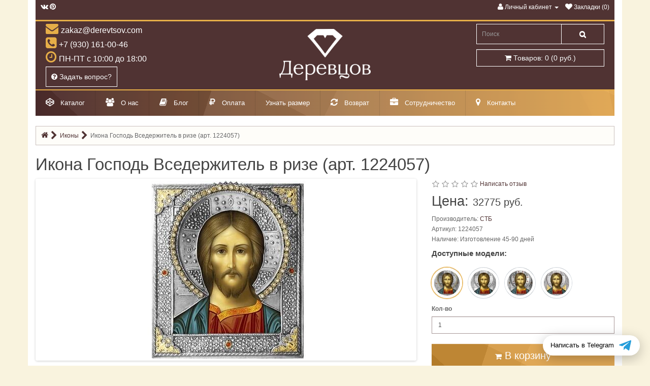

--- FILE ---
content_type: text/html; charset=utf-8
request_url: https://derevtsov.com/1224057
body_size: 18335
content:
<!DOCTYPE html>
<!--[if IE]><![endif]-->
<!--[if IE 8 ]><html prefix="og: https://ogp.me/ns# fb: https://ogp.me/ns/fb# product: https://ogp.me/ns/product# business: https://ogp.me/ns/business# place: http://ogp.me/ns/place#" dir="ltr" lang="ru" class="ie8"><![endif]-->
<!--[if IE 9 ]><html prefix="og: https://ogp.me/ns# fb: https://ogp.me/ns/fb# product: https://ogp.me/ns/product# business: https://ogp.me/ns/business# place: http://ogp.me/ns/place#" dir="ltr" lang="ru" class="ie9"><![endif]-->
<!--[if (gt IE 9)|!(IE)]><!-->
<html prefix="og: https://ogp.me/ns# fb: https://ogp.me/ns/fb# product: https://ogp.me/ns/product# business: https://ogp.me/ns/business# place: http://ogp.me/ns/place#" dir="ltr" lang="ru">
<!--<![endif]-->
<head>
<meta charset="UTF-8" />
<meta name="viewport" content="width=device-width, initial-scale=1">
<meta http-equiv="X-UA-Compatible" content="IE=edge">
<title>Купить икону Господь Вседержитель в ризе (арт. 1224057) в православной мастерской</title>
			
<base href="https://derevtsov.com/" />
<meta name="description" content="Икона Господь Вседержитель в ризе (арт. 1224057) - купить в  официальном интернет-магазине от ювелирной компании &quot;Деревцов&quot;: цена, видеобзор. Выполнено по православным канонам. Быстрая доставка. Гарантия от производителя." />
<script src="catalog/view/javascript/jquery/jquery-2.1.1.min.js"></script>
<link href="catalog/view/javascript/bootstrap/css/bootstrap.min.css" rel="stylesheet" media="screen" />
<script src="catalog/view/javascript/bootstrap/js/bootstrap.min.js"></script>
<link rel="preload" href="catalog/view/javascript/bootstrap/fonts/glyphicons-halflings-regular.woff2" as="font" type="font/woff2" crossorigin="anonymous">
<!--<link rel="preload" href="catalog/view/javascript/font-awesome/fonts/fontawesome-webfont.woff2?v=4.4.0" as="font" type="font/woff2" crossorigin="anonymous">-->
<link href="catalog/view/javascript/font-awesome/css/font-awesome.min.css" rel="stylesheet" type="text/css" />
<!--<link href="//fonts.googleapis.com/css?family=Open+Sans:400,400i,300,700" rel="stylesheet" type="text/css" />-->
<link href="catalog/view/theme/default/stylesheet/stylesheet.css" rel="stylesheet">
<link href="catalog/view/theme/default/stylesheet/welcome-pt.css" rel="stylesheet">
<link href="catalog/view/javascript/jquery/magnific/magnific-popup.css" type="text/css" rel="stylesheet" media="screen" />
<link href="catalog/view/javascript/jquery/datetimepicker/bootstrap-datetimepicker.min.css" type="text/css" rel="stylesheet" media="screen" />
<link href="catalog/view/javascript/jquery/owl-carousel/owl.carousel.css" type="text/css" rel="stylesheet" media="screen" />
<link href="catalog/view/javascript/similar_products.css" type="text/css" rel="stylesheet" media="screen" />
<link href="catalog/view/theme/default/stylesheet/sdek.css" type="text/css" rel="stylesheet" media="screen" />
<link href="catalog/view/theme/default/stylesheet/yumenu/dhm.css" type="text/css" rel="stylesheet" media="screen" />
<script src="catalog/view/javascript/common.js"></script>
  <link href="https://derevtsov.com/1224057" rel="canonical" />
  <link href="https://derevtsov.com/image/catalog/logo/logo-derevtsov.svg" rel="icon" />
<script src="catalog/view/javascript/jquery/magnific/jquery.magnific-popup.min.js"></script>
<script src="catalog/view/javascript/jquery/datetimepicker/moment.js"></script>
<script src="catalog/view/javascript/jquery/datetimepicker/bootstrap-datetimepicker.min.js"></script>
<script src="catalog/view/javascript/jquery/owl-carousel/owl.carousel.min.js"></script>
<script src="//api-maps.yandex.ru/2.1/?lang=ru_RU&ns=cdekymap"></script>
<script src="catalog/view/javascript/sdek.js"></script>
<script src="catalog/view/javascript/jquery/yumenu/yumenu.js"></script>
<script src="catalog/view/javascript/jquery/yumenu/menuaim.js"></script>
<!--microdatapro 7.8 twitter cards start -->
<meta property="twitter:card" content="summary_large_image" />
<meta property="twitter:creator" content="https://twitter.com/derevtsovshop" />
<meta property="twitter:site" content="Купить икону Господь Вседержитель в ризе (арт. 1224057) в православной мастерской" />
<meta property="twitter:title" content="Купить икону Господь Вседержитель в ризе (арт. 1224057) в православной мастерской" />
<meta property="twitter:description" content="Икона Господь Вседержитель в ризе (арт. 1224057) - купить в  официальном интернет-магазине от ювелирной компании &quot;Деревцов&quot;: цена, видеобзор. Выполнено по православным канонам. Быстрая доставка. Гарантия от производителя." />
<meta property="twitter:image" content="https://derevtsov.com/image/cachewebp/catalog/foto-product/icon/1224057-1-700x700.webp" />
<meta property="twitter:image:alt" content="Купить икону Господь Вседержитель в ризе (арт. 1224057) в православной мастерской" />
<!--microdatapro 7.8 twitter cards end -->
<!--microdatapro 7.8 open graph start -->
<meta property="og:locale" content="ru-ru">
<meta property="og:rich_attachment" content="true">
<meta property="og:site_name" content="Православные ювелирные изделия &quot;Деревцов&quot;">
<meta property="og:type" content="product" />
<meta property="og:title" content="Купить икону Господь Вседержитель в ризе (арт. 1224057) в православной мастерской" />
<meta property="og:description" content="Икона Господь Вседержитель в ризе (арт. 1224057) - купить в  официальном интернет-магазине от ювелирной компании &quot;Деревцов&quot;: цена, видеобзор. Выполнено по православным канонам. Быстрая доставка. Гарантия от производителя." />
<meta property="og:image" content="https://derevtsov.com/image/cachewebp/catalog/foto-product/icon/1224057-1-700x700.webp" />
<meta property="og:image:secure_url" content="https://derevtsov.com/image/cachewebp/catalog/foto-product/icon/1224057-1-700x700.webp" />
<meta property="og:image:width" content="1200">
<meta property="og:image:height" content="600">
<meta property="og:url" content="https://derevtsov.com/1224057">
<meta property="business:contact_data:street_address" content="ул. Двор Пролетарки, 107" />
<meta property="business:contact_data:locality" content="Тверь" />
<meta property="business:contact_data:postal_code" content="170001" />
<meta property="business:contact_data:country_name" content="Россия" />
<meta property="place:location:latitude" content="56.847747" />
<meta property="place:location:longitude" content="35.864344" />
<meta property="business:contact_data:email" content="zakaz@derevtsov.com"/>
<meta property="business:contact_data:phone_number" content="+7-930-161-00-46"/>
<meta property="fb:profile_id" content="https://www.facebook.com/groups/derevtsovshop/">
<meta property="product:product_link" content="https://derevtsov.com/1224057">
<meta property="product:brand" content="СТБ">
<meta property="product:category" content="Иконы">
<meta property="product:availability" content="pending">
<meta property="product:condition" content="new">
<meta property="product:ean" content="1224055">
<meta property="product:upc" content="Р-70.2">
<meta property="product:target_gender" content="unisex">
<meta property="product:price:amount" content="32775">
<meta property="product:price:currency" content="RUB">
<!--microdatapro 7.8 open graph end -->

									<script src="catalog/view/javascript/buyoneclick.js"></script>
																<script>
							function clickAnalytic(){
																if (typeof yaCounter18311065 != 'undefined') { 
									yaCounter18311065.reachGoal('one_click');
									}
																								if (typeof ga != 'undefined') { 
									ga('send', 'event', 'buy', 'one_click');
									}
														
								return true;
							}
							
							function clickCartAnalytic(){
								if (typeof yaCounter18311065 != 'undefined') { 
									yaCounter18311065.reachGoal('AddToCart');
								}
								if (typeof gtag != 'undefined') { 
									gtag('event', 'addtocart', {
									'event_category' : 'buy',
									'event_label' : 'addtocart'
								});
								return true;
							}
							}

						</script>
														            

			<style>
				.image-additional {max-width: none;}
				.image-additional .mfp-iframe{position: relative;}
				.image-additional .mfp-iframe span {background-image: url(/catalog/view/theme/default/image/play.png);background-repeat: no-repeat;width: 100%;height: 100%;margin: -5px;position: absolute;z-index: 10;background-size: 50px;background-position: 50%;opacity: 0.8;-moz-transition: all ease 0.3s;-webkit-transition: all ease-in-out 0.3s;transition: all ease-in-out 0.3s;-o-transition: all ease 0.3s;-MS-transition: all ease 0.3s;}
				.image-additional .mfp-iframe:hover span {opacity: 0;-moz-transition: all ease 0.3s;-webkit-transition: all ease-in-out 0.3s;transition: all ease-in-out 0.3s;-o-transition: all ease 0.3s;-MS-transition: all ease 0.3s;}
			</style>
		
</head>
<body class="product-product-1858">

<div class="container">
<div class="row">
<nav id="top">
<div class="nav pull-left top-links">
	    <a href="https://vk.com/derevtsovshop" title="Мы в ВК"><i class="fa fa-vk"></i></a>
		  <a href="https://www.pinterest.ru/derevtsovshop/" title="Мы в Pinterest"><i class="fa fa-pinterest"></i></a>
	</div>

    <div class="nav pull-right top-links">
      <ul class="list-inline">     
        <li class="dropdown"><a href="https://derevtsov.com/my-account/" title="Личный кабинет" class="dropdown-toggle" data-toggle="dropdown"><i class="fa fa-user"></i> <span class="hidden-xs hidden-sm hidden-md">Личный кабинет</span> <span class="caret"></span></a>
          <ul class="dropdown-menu dropdown-menu-right">
                        <li><a href="https://derevtsov.com/create-account/">Регистрация</a></li>
            <li><a href="https://derevtsov.com/login/">Авторизация</a></li>
                      </ul>
        </li>
        <li><a href="https://derevtsov.com/wishlist/" id="wishlist-total" title="Закладки (0)"><i class="fa fa-heart"></i> <span class="hidden-xs hidden-sm hidden-md">Закладки (0)</span></a></li>
        
        
      </ul>
    </div>
</nav>
</div>
</div>
<header>
  <div class="container">
    <div class="row">
      <div class="col-sm-4">
        <div class="header__contacts">
          <span class="header__contacts-mail">zakaz@derevtsov.com</span>
          <span class="header__contacts-phone">+7 (930) 161-00-46</span>
          <span class="header__contacts-clock">ПН-ПТ с 10:00 до 18:00</span>
          <span><button type="button" id="vopros-header" onClick="window.location = '/contact';" class="btn btn-primary btn-lg"><i class="fa fa-question-circle"></i> Задать вопрос?</button></span>
        </div>
      </div>
 <div class="col-sm-5">
	  <div id="logo">
                              <a href="https://derevtsov.com/"><img src="https://derevtsov.com/image/catalog/logo/logo_vertical_white.png" title="Православные ювелирные изделия &quot;Деревцов&quot;" alt="Православные ювелирные изделия &quot;Деревцов&quot;" class="img-responsive" /></a>
		                    </div>
		</div>
	  
    <div class="col-sm-3 header">
	  <div class="btn-block"><div id="search" class="input-group">
  <input type="text" name="search" value="" placeholder="Поиск" class="form-control input-lg" />
  <span class="input-group-btn">
    <button type="button" class="btn btn-default btn-lg"><i class="fa fa-search"></i></button>
  </span>
</div></div>
	  <div class="btn-block"><div id="cart" class="btn-group btn-block">
  <button type="button" data-toggle="dropdown" data-loading-text="Загрузка..." class="btn btn-inverse btn-block btn-lg dropdown-toggle"><i class="fa fa-shopping-cart"></i> <span id="cart-total">Товаров: 0 (0 руб.)</span></button>
  <ul class="dropdown-menu pull-right">
        <li>
      <p class="text-center">Ваша корзина пуста!</p>
    </li>
      </ul>
</div>
</div>
	  <div class="prmn-cmngr" data-confirm="false"></div>
	  <div class="cmngrmessage"><span class="prmn-cmngr-message" data-key="oplatadostavka"></span></div>
    </div>
    </div>
  </div>
</header>

            <div class="container">
                <div class="yum-wrapper">
                                  <div class="yum hmenu">
  <div >Меню<span class="nav-bars"></span></div>
  <nav>
    <ul class="list-overflow">
      <li class="multi-list"><div><a class="toggle"><span class="icon"><i class="fa fa-codepen" style="color:#fff;"></i></span><span class="title">Каталог</span></a><span class="toggle"></span></div><ul class="list-col-4"><li><div class="img-top"><a href="https://derevtsov.com/kresti-pravoslavnie-natelnie/"><div class="title"><span>Нательные крестики</span></div></a><span class="toggle"></span><ul><li><div><a href="kresti-pravoslavnie-natelnie/krestiki-zolotye/"><span class="title">Золотые</span></a></div></li><li><div><a href="kresti-pravoslavnie-natelnie/kresty-serebrenye/"><span class="title">Серебряные</span></a></div></li><li><div><a href="kresti-pravoslavnie-natelnie/krestik-detskij/"><span class="title">Для крещения</span></a></div></li><li><div><a href="kresti-pravoslavnie-natelnie/krestik-muzhskoj/"><span class="title">Мужские</span></a></div></li><li><div><a href="kresti-pravoslavnie-natelnie/krestik-zhenskij/"><span class="title">Женские</span></a></div></li></ul></div></li><li><div class="img-top"><a href="https://derevtsov.com/pravoslavnie-ohrannie-kolca-s-molitvoj/"><div class="title"><span>Кольца православные</span></div></a><span class="toggle"></span><ul><li><div><a href="https://derevtsov.com/pravoslavnie-ohrannie-kolca-s-molitvoj/pravoslavnye-kolca-zolotye/"><span class="title">Золотые</span></a></div></li><li><div><a href="https://derevtsov.com/pravoslavnie-ohrannie-kolca-s-molitvoj/pravoslavnye-kolca-serebrenye/"><span class="title">Серебряные</span></a></div></li><li><div><a href="https://derevtsov.com/pravoslavnie-ohrannie-kolca-s-molitvoj/kolca-venchalnie-i-obruchalnie/"><span class="title">Венчальные и обручальные</span></a><span class="toggle"></span></div><ul><li class="prev-list"><div><a class="toggle">Назад</a></div></li><li><div><a><span class="title">Серебряные</span></a></div></li><li><div><a><span class="title">Золотые</span></a></div></li></ul></li><li><div><a class="toggle"><span class="title">Показать еще...</span></a><span class="toggle"></span></div><ul><li class="prev-list"><div><a class="toggle">Назад</a></div></li><li><div><a href="https://derevtsov.com/pravoslavnie-ohrannie-kolca-s-molitvoj/kolca-pravoslavnie-zhenskie/"><span class="title">Женские</span></a></div></li><li><div><a href="https://derevtsov.com/pravoslavnie-ohrannie-kolca-s-molitvoj/kolca-pravoslavnie-muzhskie/"><span class="title">Мужские</span></a></div></li><li><div><a href="https://derevtsov.com/pravoslavnie-ohrannie-kolca-s-molitvoj/kolca-s-jemalju/"><span class="title">Кольца с эмалью</span></a></div></li><li><div><a class="toggle"><span class="title">Кольца с молитвой</span></a><span class="toggle"></span></div><ul><li class="prev-list"><div><a class="toggle">Назад</a></div></li><li><div><a href="https://derevtsov.com/pravoslavnie-ohrannie-kolca-s-molitvoj/kolca-spasi-i-sohrani/"><span class="title">Спаси и Сохрани</span></a><span class="toggle"></span></div><ul><li class="prev-list"><div><a class="toggle">Назад</a></div></li><li><div><a href="https://derevtsov.com/pravoslavnie-ohrannie-kolca-s-molitvoj/kolca-spasi-i-sohrani/kolca-spasi-i-sohrani-serebrjanie/"><span class="title">Серебряные</span></a></div></li><li><div><a href="https://derevtsov.com/pravoslavnie-ohrannie-kolca-s-molitvoj/kolca-spasi-i-sohrani/kolco-spasi-i-sohrani-zolotoe/"><span class="title">Золотые</span></a></div></li><li><div><a href="https://derevtsov.com/pravoslavnie-ohrannie-kolca-s-molitvoj/kolca-spasi-i-sohrani/kolca-spasi-i-sohrani-zhenskie/"><span class="title">Женские</span></a><span class="toggle"></span></div><ul><li class="prev-list"><div><a class="toggle">Назад</a></div></li><li><div><a><span class="title">Кольца Спаси и сохрани женские серебряные</span></a></div></li><li><div><a><span class="title">Кольца Спаси и сохрани золотые женские</span></a></div></li></ul></li><li><div><a href="https://derevtsov.com/pravoslavnie-ohrannie-kolca-s-molitvoj/kolca-spasi-i-sohrani/kolca-spasi-i-sohrani-muzhskie/"><span class="title">Мужские</span></a><span class="toggle"></span></div><ul><li class="prev-list"><div><a class="toggle">Назад</a></div></li><li><div><a><span class="title">Кольца Спаси и сохрани золотые мужские</span></a></div></li><li><div><a><span class="title">Кольца Спаси и сохрани мужские серебряные</span></a></div></li></ul></li><li><div><a href="https://derevtsov.com/pravoslavnie-ohrannie-kolca-s-molitvoj/kolca-spasi-i-sohrani/kolca-spasi-i-sohrani-s-jemalju/"><span class="title">С эмалью</span></a></div></li><li><div><a href="https://derevtsov.com/pravoslavnie-ohrannie-kolca-s-molitvoj/kolca-spasi-i-sohrani/kolca-spasi-i-sohrani-detskie/"><span class="title">Детские</span></a></div></li><li><div><a><span class="title">Широкие</span></a></div></li></ul></li><li><div><a href="https://derevtsov.com/pravoslavnie-ohrannie-kolca-s-molitvoj/kolca-s-molitvoj-otche-nash/"><span class="title">Отче Наш</span></a></div></li><li><div><a href="https://derevtsov.com/pravoslavnie-ohrannie-kolca-s-molitvoj/kolca-s-90-psalmom/"><span class="title">90 Псалмом</span></a></div></li><li><div><a href="https://derevtsov.com/pravoslavnie-ohrannie-kolca-s-molitvoj/kolco-molitva-petru-i-fevronii/"><span class="title">Петру и Февронии</span></a></div></li><li><div><a href="https://derevtsov.com/pravoslavnie-ohrannie-kolca-s-molitvoj/kolca-s-22-psalmom-davida/"><span class="title">22 Псалмом Давида</span></a></div></li></ul></li><li><div><a href="https://derevtsov.com/pravoslavnie-ohrannie-kolca-s-molitvoj/kolca-s-molitvoj-angelu-hranitelyu/"><span class="title">Кольца охранные</span></a></div></li><li><div><a><span class="title">Кольца с крестом</span></a></div></li><li><div><a><span class="title">Церковные кольца</span></a></div></li></ul></li></ul></div></li><li><div class="img-top"><a href="https://derevtsov.com/natelnie-ikonki/"><div class="title"><span>Нательные иконки</span></div></a><span class="toggle"></span><ul><li><div><a href="natelnie-ikonki/ikonki-serebrjanie/"><span class="title">Серебряные</span></a></div></li><li><div><a href="natelnie-ikonki/podveski-ikony-zolotye/"><span class="title">Золотые</span></a></div></li><li><div><a href="natelnie-ikonki/ladanki/"><span class="title">Ладанки</span></a></div></li></ul></div></li><li><div class="img-top"><a href="https://derevtsov.com/ikony/" class="current"><div class="title"><span>Иконы</span></div></a><span class="toggle"></span><ul><li><div><a href="ikony/ikona-bogoroditsa/"><span class="title">Божья Матерь</span></a></div></li><li><div><a href="ikony/ikony-gospoda/"><span class="title">Спаситель</span></a></div></li><li><div><a href="ikony/ikony-imennye/"><span class="title">Именные</span></a></div></li><li><div><a href="ikony/venchalnie-ikoni/"><span class="title">Венчальные</span></a></div></li></ul></div></li><li><div class="img-top"><a href="shnurki-i-gajtani/"><div class="title"><span>Гайтаны и шнурки</span></div></a><span class="toggle"></span><ul><li><div><a href="shnurki-i-gajtani/shnurki-kozhanie/"><span class="title">Кожаные</span></a></div></li><li><div><a href="shnurki-i-gajtani/shnurki-shelkovie/"><span class="title">Шелковые и хлопковые</span></a></div></li><li><div><a href="shnurki-i-gajtani/shnurki-s-serebrjanim-zamkom/"><span class="title">Серебряные</span></a></div></li><li><div><a href="shnurki-i-gajtani/shnurok-s-zolotoj-zastezhkoj/"><span class="title">Золотые</span></a></div></li></ul></div></li><li><div class="img-top"><a href="busini-i-sharmi"><div class="title"><span>Бусины и шармы</span></div></a></div></li><li><div class="img-top"><a href="https://derevtsov.com/svetskaja-kollekcija/"><div class="title"><span>Светская коллекция</span></div></a><span class="toggle"></span><ul><li><div><a href="https://derevtsov.com/svetskaja-kollekcija/korporativnye-suveniry/"><span class="title">Корпоративные сувениры</span></a><span class="toggle"></span></div><ul><li class="prev-list"><div><a class="toggle">Назад</a></div></li><li><div><a href="https://derevtsov.com/svetskaja-kollekcija/korporativnye-suveniry/znachki/"><span class="title">Значки</span></a></div></li><li><div><a href="https://derevtsov.com/svetskaja-kollekcija/korporativnye-suveniry/statuetki/"><span class="title">Статуэтки</span></a></div></li><li><div><a href="https://derevtsov.com/svetskaja-kollekcija/korporativnye-suveniry/korporativnye-kolca/"><span class="title">Кольца</span></a></div></li></ul></li><li><div><a href="https://derevtsov.com/svetskaja-kollekcija/ukrasheniya-iz-zolota/"><span class="title">Украшения из золота</span></a><span class="toggle"></span></div><ul><li class="prev-list"><div><a class="toggle">Назад</a></div></li><li><div><a href="https://derevtsov.com/svetskaja-kollekcija/ukrasheniya-iz-zolota/breloki-zolotye/"><span class="title">Брелоки</span></a></div></li></ul></li><li><div><a href="https://derevtsov.com/svetskaja-kollekcija/ukrashenija-iz-serebra/"><span class="title">Украшения из серебра</span></a><span class="toggle"></span></div><ul><li class="prev-list"><div><a class="toggle">Назад</a></div></li><li><div><a href="https://derevtsov.com/svetskaja-kollekcija/ukrashenija-iz-serebra/podveski-serebrenye/"><span class="title">Подвески</span></a></div></li><li><div><a href="https://derevtsov.com/svetskaja-kollekcija/ukrashenija-iz-serebra/sergi-serebrenye/"><span class="title">Серьги</span></a></div></li><li><div><a href="https://derevtsov.com/svetskaja-kollekcija/ukrashenija-iz-serebra/kolza-serebro/"><span class="title">Кольца</span></a></div></li></ul></li></ul></div></li><li><div class="img-top"><a href="https://derevtsov.com/pravoslavnaya-kollekciya/"><div class="title"><span>Символы веры</span></div></a><span class="toggle"></span><ul><li><div><a href="https://derevtsov.com/lozhki-serebrjanie/"><span class="title">Ложки на первый зуб и крещение</span></a></div></li><li><div><a href="https://derevtsov.com/pravoslavnaya-kollekciya/krest-v-mashinu/"><span class="title">Крест в машину</span></a></div></li><li><div><a href="https://derevtsov.com/pravoslavnaya-kollekciya/nastolnie-kresti/"><span class="title">Настольные кресты</span></a></div></li><li><div><a href="https://derevtsov.com/pravoslavnaya-kollekciya/nastennie-kresti/"><span class="title">Настенные кресты</span></a></div></li><li><div><a href="https://derevtsov.com/pravoslavnaya-kollekciya/kresty-naprestolnye/"><span class="title">Кресты напрестольные</span></a></div></li><li><div><a href="https://derevtsov.com/pravoslavnaya-kollekciya/kresty-napersnye/"><span class="title">Кресты наперсные</span></a></div></li></ul></div></li></ul></li><li><div><a href="https://derevtsov.com/about"><span class="icon"><i class="fa fa-users" style="color:#FFF;"></i></span><span class="title">О нас</span></a></div></li><li><div><a href="blog/"><span class="icon"><i class="fa fa-book" style="color:#FFF;"></i></span><span class="title">Блог</span></a></div></li><li><div><a href="https://derevtsov.com/oplata"><span class="icon"><i class="fa fa-rub" style="color:#FFF;"></i></span><span class="title">Оплата</span></a></div></li><li><div><a href="interesnoe-v-uvelirke/kak-opredelit-razmer-koltsa"><span class="title">Узнать размер</span></a></div></li><li><div><a href="https://derevtsov.com/vozvrat"><span class="icon"><i class="fa fa-refresh" style="color:#FFF;"></i></span><span class="title">Возврат</span></a></div></li><li><div><a href="https://derevtsov.com/dlja-partnerov"><span class="icon"><i class="fa fa-briefcase" style="color:#FFF;"></i></span><span class="title">Сотрудничество</span></a></div></li><li><div><a href="contact/"><span class="icon"><i class="fa fa-map-marker" style="color:#FFF;"></i></span><span class="title">Контакты</span></a></div></li>    </ul>
  </nav>
</div>                                </div>
            </div>
            
<div class="container">
  <nav><ol class="breadcrumb">
    							<li>
					<a href="https://derevtsov.com/">
					  <span ><i class="fa fa-home"></i></span>
					</a>
					<meta content="1" />
				  </li>
												<li>
					<a href="https://derevtsov.com/ikony/">
					  <span >Иконы</span>
					</a>
					<meta content="2" />
				  </li>
												<li>
				<link href="https://derevtsov.com/1224057">
				<span>Икона Господь Вседержитель в ризе (арт. 1224057)</span>
				<meta content="3" />
				</li>
					  </ol></nav>
  <section class="row">    <h1 class="container">Икона Господь Вседержитель в ризе (арт. 1224057)</h1>
                <div id="content" class="col-sm-12">      <section class="row">
                                <div class="col-sm-8">
          
               			            		              <div id="owl-thumb" class="owl-carousel ">


		                		                  <div class="col-lg-12 text-center">
		                    <div class="item">
		                      <a href="https://derevtsov.com/image/cachewebp/catalog/foto-product/icon/1224057-1-700x700.webp" title="Икона Господь Вседержитель в ризе (арт. 1224057)"><img src="https://derevtsov.com/image/cachewebp/catalog/foto-product/icon/1224057-1-350x350.webp" title="Икона Господь Вседержитель в ризе (арт. 1224057)" alt="Икона Господь Вседержитель в ризе (арт. 1224057)" /></a>
		                    </div>
		                  </div>
		                

		                
		              </div>
		            		            		                    

<ul class="nav nav-tabs">
  <li class="active"><a href="#tab-description" data-toggle="tab">Описание</a></li>
      <li><a href="#tab-review" data-toggle="tab">Отзывов (0)</a></li>
  </ul>
<div class="tab-content">
  <div class="tab-pane active" id="tab-description">Образ выполнен в традициях иконописи мастеров XIX века методом УФ печати. Краски отличаются высокой износостойкостью, влагостойкостью, атмосферостойкостью, а следовательно — долговечностью. Риза изготовлена в традициях окладного искусства XIX века методом гальванопластики с последующей ручной обработкой, серебрением Ag9990 — 10 мкм, золочением Au9990 — 0,5 мкм. Основа ризы — медь Cu9990 — 0,5 мм. Риза украшена кристаллами «Swarovski» (чешский хрусталь). Иконная доска выполнена из липы (ясеня) с дубовыми шпонками. Размер иконы: 25.8х30.7 см    <div class="tab-pane" id="tab-specification">
    <table class="table table-bordered">
            <thead>
        <tr>
          <th colspan="2"><strong>Категория:</strong></th>
        </tr>
      </thead>
      <tbody>
        
                  <!-- devos Attribute ext - start -->
                                    <!-- devos Attribute end - start -->
      
        <tr>
          <td>Вид изделия</td>
          <td>Икона настенная</td>
        </tr>
        
                  <!-- devos Attribute ext - start -->
                                    <!-- devos Attribute end - start -->
      
        <tr>
          <td>Святой образ, сюжет</td>
          <td><a href="https://derevtsov.com/ikony/ikoni-spasitelja/" class="ocf-attribute-link"><a href="https://derevtsov.com/ikony/ikona-gospod-vsederzhitel/" class="ocf-attribute-link">Господь Вседержитель</a></a></td>
        </tr>
              </tbody>
            <thead>
        <tr>
          <th colspan="2"><strong>Характеристики:</strong></th>
        </tr>
      </thead>
      <tbody>
        
                  <!-- devos Attribute ext - start -->
                                    <!-- devos Attribute end - start -->
      
        <tr>
          <td>Рамка</td>
          <td>Нет</td>
        </tr>
        
                  <!-- devos Attribute ext - start -->
                                    <!-- devos Attribute end - start -->
      
        <tr>
          <td>Покрытие</td>
          <td>Позолота</td>
        </tr>
        
                  <!-- devos Attribute ext - start -->
                                    <!-- devos Attribute end - start -->
      
        <tr>
          <td>Вставки</td>
          <td>Swarovski</td>
        </tr>
        
                  <!-- devos Attribute ext - start -->
                                    <!-- devos Attribute end - start -->
      
        <tr>
          <td>Техника исполнения</td>
          <td>Гальванопластика/УФ печать/В ризе</td>
        </tr>
        
                  <!-- devos Attribute ext - start -->
                                    <!-- devos Attribute end - start -->
      
        <tr>
          <td>Высота, мм</td>
          <td>307</td>
        </tr>
        
                  <!-- devos Attribute ext - start -->
                                    <!-- devos Attribute end - start -->
      
        <tr>
          <td>Ширина, мм</td>
          <td>258</td>
        </tr>
              </tbody>
          </table>
  </div>
  </div>
    <div class="tab-pane" id="tab-review">
    <form class="form-horizontal" id="form-review">
      <div id="review"></div>
      <span class="alter_h2">Написать отзыв</span>
            <div class="form-group required">
        <div class="col-sm-12">
          <label class="control-label" for="input-name">Ваше имя</label>
          <input type="text" name="name" value="" id="input-name" class="form-control" />
        </div>
      </div>
      <div class="form-group required">
        <div class="col-sm-12">
          <label class="control-label" for="input-review">Ваш отзыв</label>
          <textarea name="text" rows="5" id="input-review" class="form-control"></textarea>
          <div class="help-block"><span style="color: #FF0000;">Примечание:</span> HTML разметка не поддерживается! Используйте обычный текст.</div>
        </div>
      </div>
      <div class="form-group required">
        <div class="col-sm-12">
          <label class="control-label">Рейтинг</label>
          &nbsp;&nbsp;&nbsp; Плохо&nbsp;
          <input type="radio" name="rating" value="1" />
          &nbsp;
          <input type="radio" name="rating" value="2" />
          &nbsp;
          <input type="radio" name="rating" value="3" />
          &nbsp;
          <input type="radio" name="rating" value="4" />
          &nbsp;
          <input type="radio" name="rating" value="5" />
          &nbsp;Хорошо</div>
      </div>
      <script src="//www.google.com/recaptcha/api.js" type="text/javascript"></script>
<fieldset>
  <legend>Зашита от спама</legend>
  <div class="form-group required">
        <label class="col-sm-2 control-label">Введите код в поле ниже</label>
    <div class="col-sm-10">
      <div class="g-recaptcha" data-sitekey="6LezMCkUAAAAAJJmQGZOn67ciy9lxEhyaaZIJYlH"></div>
          </div>
      </div>
</fieldset>
      <div class="buttons clearfix">
        <div class="pull-right">
          <button type="button" id="button-review" data-loading-text="Загрузка..." class="btn btn-primary">Продолжить</button>
        </div>
      </div>
          </form>
  </div>
  </div>
        </div>
		
                                <div class="column_right col-sm-4">
                      <div class="rating">
              <p>
                                                    <span class="fa fa-stack"><i class="fa fa-star-o fa-stack-1x"></i></span>
                                                                        <span class="fa fa-stack"><i class="fa fa-star-o fa-stack-1x"></i></span>
                                                                        <span class="fa fa-stack"><i class="fa fa-star-o fa-stack-1x"></i></span>
                                                                        <span class="fa fa-stack"><i class="fa fa-star-o fa-stack-1x"></i></span>
                                                                        <span class="fa fa-stack"><i class="fa fa-star-o fa-stack-1x"></i></span>
                                                                        <a href="" onclick="$('a[href=\'#tab-review\']').trigger('click'); $('html, body').animate({scrollTop: $('#tab-review').offset().top}, 800); return false;">Написать отзыв</a></p>
                              </div>
                      <ul class="list-unstyled">
		                      
                        <li>
              <p class="alter_h2">Цена: <span class="price_prod">32775 руб.</span></p>
            </li>
                                                          </ul>
                    <ul class="list-unstyled">
                        <li>Производитель: <a href="https://derevtsov.com/stb">СТБ</a></li>
            			      <li>Артикул: 1224057</li>
                        <li>Наличие: Изготовление 45-90 дней</li>
          </ul>

          <div id="product">

      <!--similar_products_pro_version-->
              <div class="similar">
          <div class="alter_h4">Доступные модели:</div>
          <div class="similar__box" id="js_similar_pro">
            
            <div class="similar__item active">
              <a  style="background: url(https://derevtsov.com/image/cachewebp/catalog/foto-product/icon/1224057-1-120x120.webp) center / contain no-repeat; " class="similar__link" title="Позолота"></a>
            </div>

            
            <div class="similar__item">
              <a href="https://derevtsov.com/1224055" style="background: url(https://derevtsov.com/image/cachewebp/catalog/foto-product/icon/1224055-1-120x120.webp) center / contain no-repeat;" class="similar__link" ></a>
            </div>

            
            <div class="similar__item">
              <a href="https://derevtsov.com/1224058" style="background: url(https://derevtsov.com/image/cachewebp/catalog/foto-product/icon/1224058-1-120x120.webp) center / contain no-repeat;" class="similar__link" title="Со вставками"></a>
            </div>

            
            <div class="similar__item">
              <a href="https://derevtsov.com/1224056" style="background: url(https://derevtsov.com/image/cachewebp/catalog/foto-product/icon/1224056-1-120x120.webp) center / contain no-repeat;" class="similar__link" ></a>
            </div>

                      </div>
        </div>
              <!--/similar_products_pro_version-->
                                    <div class="form-group">
              <label class="control-label" for="input-quantity">Кол-во</label>
              <input type="text" name="quantity" value="1" size="2" id="input-quantity" class="form-control" />
              <input type="hidden" name="product_id" value="1858" />
              <br />
			  
             <div class="qbutton-group">

				    <button title="В корзину" type="button" id="button-cart" data-loading-text="Загрузка..." class="btn btn-primary btn-lg btn-block"><i class="fa fa-shopping-cart"></i> В корзину</button>
										<button title="Быстрый заказ" type="button" id="button-cartnazakaz" data-loading-text="Загрузка..." class="btn btn-primary boc_order_btn"  onClick="clickAnalytic(); return true;"  data-toggle="modal" data-target="#boc_order" data-product="Икона Господь Вседержитель в ризе (арт. 1224057)" data-product_id="1858"><i class="fa fa-paper-plane"></i> Купить в 1 клик</button>
									
             </div>
            </div>
			
                      </div>
          <aside></aside>

        </div>
      </section> <!--product_row-->
 
		
 
  	
            <!--microdatapro 7.8 breadcrumb start [microdata] -->
<span itemscope itemtype="https://schema.org/BreadcrumbList">
<span itemprop="itemListElement" itemscope itemtype="https://schema.org/ListItem">
<link itemprop="item" href="https://derevtsov.com/">
<meta itemprop="name" content="Главная" />
<meta itemprop="position" content="1" />
</span>
<span itemprop="itemListElement" itemscope itemtype="https://schema.org/ListItem">
<link itemprop="item" href="https://derevtsov.com/ikony/">
<meta itemprop="name" content="Иконы" />
<meta itemprop="position" content="2" />
</span>
<span itemprop="itemListElement" itemscope itemtype="https://schema.org/ListItem">
<link itemprop="item" href="https://derevtsov.com/1224057">
<meta itemprop="name" content="Икона Господь Вседержитель в ризе (арт. 1224057)" />
<meta itemprop="position" content="3" />
</span>
</span>
<!--microdatapro 7.8 breadcrumb end [microdata] -->
<!--microdatapro 7.8 breadcrumb start [json-ld] -->
<script type="application/ld+json">
{
"@context": "https://schema.org",
"@type": "BreadcrumbList",
"itemListElement": [{
"@type": "ListItem",
"position": 1,
"item": {
"@id": "https://derevtsov.com/",
"name": "Главная"
}
},{
"@type": "ListItem",
"position": 2,
"item": {
"@id": "https://derevtsov.com/ikony/",
"name": "Иконы"
}
},{
"@type": "ListItem",
"position": 3,
"item": {
"@id": "https://derevtsov.com/1224057",
"name": "Икона Господь Вседержитель в ризе (арт. 1224057)"
}
}]
}
</script>
<!--microdatapro 7.8 breadcrumb end [json-ld] -->
<!--microdatapro 7.8 product start [microdata] -->
<span itemscope itemtype="https://schema.org/Product">
<meta itemprop="name" content="Икона Господь Вседержитель в ризе (арт. 1224057)" />
<link itemprop="url" href="https://derevtsov.com/1224057" />
<link itemprop="image" href="https://derevtsov.com/image/cachewebp/catalog/foto-product/icon/1224057-1-700x700.webp" />
<span itemprop="brand" itemtype="https://schema.org/Brand" itemscope><meta itemprop="name" content="СТБ" /></span>
<meta itemprop="manufacturer" content="СТБ" />
<meta itemprop="model" content="1224057" />
<meta itemprop="mpn" content="1224057" />
<meta itemprop="sku" content="1224057" />
<meta itemprop="category" content="Иконы" />
<span itemprop="offers" itemscope itemtype="https://schema.org/Offer">
<meta itemprop="priceCurrency" content="RUB" />
<meta itemprop="price" content="32775" />
<meta itemprop="itemCondition" content="https://schema.org/NewCondition" />
<link itemprop="availability" href="https://schema.org/PreOrder" />
<meta itemprop="priceValidUntil" content="2026-11-15" />
<link itemprop="url" href="https://derevtsov.com/1224057" />
</span>
<meta itemprop="description" content="Образ выполнен в традициях иконописи мастеров XIX века методом УФ печати. Краски отличаются высокой износостойкостью, влагостойкостью, атмосферостойкостью, а следовательно — долговечностью. Риза изготовлена в традициях окладного искусства XIX века методом гальванопластики с последующей ручной обработкой, серебрением Ag9990 — 10 мкм, золочением Au9990 — 0,5 мкм. Основа ризы — медь Cu9990 — 0,5 мм. Риза украшена кристаллами «Swarovski» (чешский хрусталь). Иконная доска выполнена из липы (ясеня) с дубовыми шпонками. Размер иконы: 25.8х30.7 см" />
<span itemprop="additionalProperty" itemscope itemtype="https://schema.org/PropertyValue">
<meta itemprop="value" content="Икона настенная" />
<meta itemprop="name" content="Вид изделия" />
</span>
<span itemprop="additionalProperty" itemscope itemtype="https://schema.org/PropertyValue">
<meta itemprop="value" content="Господь Вседержитель" />
<meta itemprop="name" content="Святой образ, сюжет" />
</span>
<span itemprop="additionalProperty" itemscope itemtype="https://schema.org/PropertyValue">
<meta itemprop="value" content="Нет" />
<meta itemprop="name" content="Рамка" />
</span>
<span itemprop="additionalProperty" itemscope itemtype="https://schema.org/PropertyValue">
<meta itemprop="value" content="Позолота" />
<meta itemprop="name" content="Покрытие" />
</span>
<span itemprop="additionalProperty" itemscope itemtype="https://schema.org/PropertyValue">
<meta itemprop="value" content="Swarovski" />
<meta itemprop="name" content="Вставки" />
</span>
<span itemprop="additionalProperty" itemscope itemtype="https://schema.org/PropertyValue">
<meta itemprop="value" content="Гальванопластика/УФ печать/В ризе" />
<meta itemprop="name" content="Техника исполнения" />
</span>
<span itemprop="additionalProperty" itemscope itemtype="https://schema.org/PropertyValue">
<meta itemprop="value" content="307" />
<meta itemprop="name" content="Высота, мм" />
</span>
<span itemprop="additionalProperty" itemscope itemtype="https://schema.org/PropertyValue">
<meta itemprop="value" content="258" />
<meta itemprop="name" content="Ширина, мм" />
</span>
</span>
<!--microdatapro 7.8 product end [microdata] -->
<!--microdatapro 7.8 image start[microdata] -->
<span itemscope itemtype="https://schema.org/ImageObject">
<meta itemprop="name" content="Икона Господь Вседержитель в ризе (арт. 1224057)" />
<meta itemprop="description" content="Икона Господь Вседержитель в ризе (арт. 1224057)" />
<link itemprop="thumbnailUrl" href="https://derevtsov.com/image/cachewebp/catalog/foto-product/icon/1224057-1-350x350.webp" />
<link itemprop="contentUrl" href="https://derevtsov.com/image/cachewebp/catalog/foto-product/icon/1224057-1-700x700.webp" />
<meta itemprop="author" content="Православные ювелирные изделия  Деревцов " />
<meta itemprop="datePublished" content="2019-07-26">
</span>
<!--microdatapro 7.8 image end [microdata] -->
<!--microdatapro 7.8 product start [json-ld] -->
<script type="application/ld+json">
{
"@context": "https://schema.org",
"@type": "Product",
"url": "https://derevtsov.com/1224057",
"category": "Иконы",
"image": "https://derevtsov.com/image/cachewebp/catalog/foto-product/icon/1224057-1-700x700.webp",
"brand": {"@type": "Brand","name": "СТБ"},
"manufacturer": "СТБ",
"model": "1224057",
"mpn": "1224057",
"sku": "1224057",
"description": "Образ выполнен в традициях иконописи мастеров XIX века методом УФ печати. Краски отличаются высокой износостойкостью, влагостойкостью, атмосферостойкостью, а следовательно — долговечностью. Риза изготовлена в традициях окладного искусства XIX века методом гальванопластики с последующей ручной обработкой, серебрением Ag9990 — 10 мкм, золочением Au9990 — 0,5 мкм. Основа ризы — медь Cu9990 — 0,5 мм. Риза украшена кристаллами «Swarovski» (чешский хрусталь). Иконная доска выполнена из липы (ясеня) с дубовыми шпонками. Размер иконы: 25.8х30.7 см",
"name": "Икона Господь Вседержитель в ризе (арт. 1224057)",
"offers": {
"@type": "Offer",
"availability": "https://schema.org/PreOrder",
"price": "32775",
"priceValidUntil": "2026-11-15",
"url": "https://derevtsov.com/1224057",
"priceCurrency": "RUB",
"itemCondition": "https://schema.org/NewCondition"
},"additionalProperty":[
{
"@type": "PropertyValue",
"name": "Вид изделия",
"value": "Икона настенная"
},{
"@type": "PropertyValue",
"name": "Святой образ, сюжет",
"value": "Господь Вседержитель"
},{
"@type": "PropertyValue",
"name": "Рамка",
"value": "Нет"
},{
"@type": "PropertyValue",
"name": "Покрытие",
"value": "Позолота"
},{
"@type": "PropertyValue",
"name": "Вставки",
"value": "Swarovski"
},{
"@type": "PropertyValue",
"name": "Техника исполнения",
"value": "Гальванопластика/УФ печать/В ризе"
},{
"@type": "PropertyValue",
"name": "Высота, мм",
"value": "307"
},{
"@type": "PropertyValue",
"name": "Ширина, мм",
"value": "258"
}]
}
</script>
<!--microdatapro 7.8 product end [json-ld] -->
<!--microdatapro 7.8 image start [json-ld] -->
<script type="application/ld+json">
{
"@context": "https://schema.org",
"@type": "ImageObject",
"author": "Православные ювелирные изделия  Деревцов ",
"thumbnailUrl": "https://derevtsov.com/image/cachewebp/catalog/foto-product/icon/1224057-1-350x350.webp",
"contentUrl": "https://derevtsov.com/image/cachewebp/catalog/foto-product/icon/1224057-1-700x700.webp",
"datePublished": "2019-07-26",
"description": "Икона Господь Вседержитель в ризе (арт. 1224057)",
"name": "Икона Господь Вседержитель в ризе (арт. 1224057)"
}
</script>
<!--microdatapro 7.8 image end [json-ld] -->
      <section>
<div class="product__related"><h2>Похожие товары</h2></div>
<div class="row">
      <article class="product-layout product-grid col-lg-3 col-md-3 col-sm-6 col-xs-12"> 
      <div class="product-thumb">
        <div class="image"><a href="https://derevtsov.com/12240497"><img src="https://derevtsov.com/image/cachewebp/catalog/foto-product/icon/12240497-1-228x228.webp" loading="lazy" alt="Икона Господь Вседержитель в серебре с эмалью и деревянной рамке (арт. 12240497)" title="Икона Господь Вседержитель в серебре с эмалью и деревянной рамке (арт. 12240497)" class="img-responsive" /></a></div>
        <div class="caption product__related">
         <h3><a href="https://derevtsov.com/12240497">Икона Господь Вседержитель в серебре с эмалью и деревянной рамке (арт. 12240497)</a></h3>
                    <p class="price">
                        4875 руб.                                  </p>
                            </div>
        <button type="button" class="buttonincategory" data-toggle="tooltip" title="В корзину" onclick="cart.add('2264');" >В корзину <i class="fa fa-shopping-cart"></i></button>
      </div>
    </article>
      <article class="product-layout product-grid col-lg-3 col-md-3 col-sm-6 col-xs-12"> 
      <div class="product-thumb">
        <div class="image"><a href="https://derevtsov.com/12240496"><img src="https://derevtsov.com/image/cachewebp/catalog/foto-product/icon/12240496-1-228x228.webp" loading="lazy" alt="Икона Господь Вседержитель в серебре и деревянной рамке (арт. 12240496)" title="Икона Господь Вседержитель в серебре и деревянной рамке (арт. 12240496)" class="img-responsive" /></a></div>
        <div class="caption product__related">
         <h3><a href="https://derevtsov.com/12240496">Икона Господь Вседержитель в серебре и деревянной рамке (арт. 12240496)</a></h3>
                    <p class="price">
                        4350 руб.                                  </p>
                            </div>
        <button type="button" class="buttonincategory" data-toggle="tooltip" title="В корзину" onclick="cart.add('2263');" >В корзину <i class="fa fa-shopping-cart"></i></button>
      </div>
    </article>
      <article class="product-layout product-grid col-lg-3 col-md-3 col-sm-6 col-xs-12"> 
      <div class="product-thumb">
        <div class="image"><a href="https://derevtsov.com/12240446"><img src="https://derevtsov.com/image/cachewebp/catalog/foto-product/icon/12240446-1-228x228.webp" loading="lazy" alt="Икона в машину с молитвой водителя и образом Господь Вседержитель в серебре (арт. 12240446)" title="Икона в машину с молитвой водителя и образом Господь Вседержитель в серебре (арт. 12240446)" class="img-responsive" /></a></div>
        <div class="caption product__related">
         <h3><a href="https://derevtsov.com/12240446">Икона в машину с молитвой водителя и образом Господь Вседержитель в серебре (арт. 12240446)</a></h3>
                    <p class="price">
                        1050 руб.                                  </p>
                            </div>
        <button type="button" class="buttonincategory" data-toggle="tooltip" title="В корзину" onclick="cart.add('2217');" >В корзину <i class="fa fa-shopping-cart"></i></button>
      </div>
    </article>
      <article class="product-layout product-grid col-lg-3 col-md-3 col-sm-6 col-xs-12"> 
      <div class="product-thumb">
        <div class="image"><a href="https://derevtsov.com/12240445"><img src="https://derevtsov.com/image/cachewebp/catalog/foto-product/icon/12240445-1-228x228.webp" loading="lazy" alt="Икона в машину с образами Господь Вседержитель, Пресвятая Богородица Казанская, Николай чудотворец в серебре (арт. 12240445)" title="Икона в машину с образами Господь Вседержитель, Пресвятая Богородица Казанская, Николай чудотворец в серебре (арт. 12240445)" class="img-responsive" /></a></div>
        <div class="caption product__related">
         <h3><a href="https://derevtsov.com/12240445">Икона в машину с образами Господь Вседержитель, Пресвятая Богородица Казанская, Николай чудотворец в серебре (арт. 12240445)</a></h3>
                    <p class="price">
                        3075 руб.                                  </p>
                            </div>
        <button type="button" class="buttonincategory" data-toggle="tooltip" title="В корзину" onclick="cart.add('2216');" >В корзину <i class="fa fa-shopping-cart"></i></button>
      </div>
    </article>
      <article class="product-layout product-grid col-lg-3 col-md-3 col-sm-6 col-xs-12"> 
      <div class="product-thumb">
        <div class="image"><a href="https://derevtsov.com/12240444"><img src="https://derevtsov.com/image/cachewebp/catalog/foto-product/icon/12240444-1-228x228.webp" loading="lazy" alt="Икона в машину с образами Господь Вседержитель, Пресвятая Богородица Казанская, Николай чудотворец в серебре (арт. 12240444)" title="Икона в машину с образами Господь Вседержитель, Пресвятая Богородица Казанская, Николай чудотворец в серебре (арт. 12240444)" class="img-responsive" /></a></div>
        <div class="caption product__related">
         <h3><a href="https://derevtsov.com/12240444">Икона в машину с образами Господь Вседержитель, Пресвятая Богородица Казанская, Николай чудотворец в серебре (арт. 12240444)</a></h3>
                    <p class="price">
                        2775 руб.                                  </p>
                            </div>
        <button type="button" class="buttonincategory" data-toggle="tooltip" title="В корзину" onclick="cart.add('2215');" >В корзину <i class="fa fa-shopping-cart"></i></button>
      </div>
    </article>
      <article class="product-layout product-grid col-lg-3 col-md-3 col-sm-6 col-xs-12"> 
      <div class="product-thumb">
        <div class="image"><a href="https://derevtsov.com/12240442"><img src="https://derevtsov.com/image/cachewebp/catalog/foto-product/icon/12240442-1-228x228.webp" loading="lazy" alt="Икона в машину с образами Господь Вседержитель, Пресвятая Богородица Казанская, Николай чудотворец в серебре (арт. 12240442)" title="Икона в машину с образами Господь Вседержитель, Пресвятая Богородица Казанская, Николай чудотворец в серебре (арт. 12240442)" class="img-responsive" /></a></div>
        <div class="caption product__related">
         <h3><a href="https://derevtsov.com/12240442">Икона в машину с образами Господь Вседержитель, Пресвятая Богородица Казанская, Николай чудотворец в серебре (арт. 12240442)</a></h3>
                    <p class="price">
                        1200 руб.                                  </p>
                            </div>
        <button type="button" class="buttonincategory" data-toggle="tooltip" title="В корзину" onclick="cart.add('2214');" >В корзину <i class="fa fa-shopping-cart"></i></button>
      </div>
    </article>
      <article class="product-layout product-grid col-lg-3 col-md-3 col-sm-6 col-xs-12"> 
      <div class="product-thumb">
        <div class="image"><a href="https://derevtsov.com/12240441"><img src="https://derevtsov.com/image/cachewebp/catalog/foto-product/icon/12240441-1-228x228.webp" loading="lazy" alt="Икона в машину с образами Господь Вседержитель, Пресвятая Богородица, Иоанн Креститель в серебре (арт. 12240441)" title="Икона в машину с образами Господь Вседержитель, Пресвятая Богородица, Иоанн Креститель в серебре (арт. 12240441)" class="img-responsive" /></a></div>
        <div class="caption product__related">
         <h3><a href="https://derevtsov.com/12240441">Икона в машину с образами Господь Вседержитель, Пресвятая Богородица, Иоанн Креститель в серебре (арт. 12240441)</a></h3>
                    <p class="price">
                        3750 руб.                                  </p>
                            </div>
        <button type="button" class="buttonincategory" data-toggle="tooltip" title="В корзину" onclick="cart.add('2213');" >В корзину <i class="fa fa-shopping-cart"></i></button>
      </div>
    </article>
      <article class="product-layout product-grid col-lg-3 col-md-3 col-sm-6 col-xs-12"> 
      <div class="product-thumb">
        <div class="image"><a href="https://derevtsov.com/12240440"><img src="https://derevtsov.com/image/cachewebp/catalog/foto-product/icon/12240440-1-228x228.webp" loading="lazy" alt="Икона в машину с образами Господь Вседержитель, Пресвятая Богородица, Иоанн Креститель в серебре (арт. 12240440)" title="Икона в машину с образами Господь Вседержитель, Пресвятая Богородица, Иоанн Креститель в серебре (арт. 12240440)" class="img-responsive" /></a></div>
        <div class="caption product__related">
         <h3><a href="https://derevtsov.com/12240440">Икона в машину с образами Господь Вседержитель, Пресвятая Богородица, Иоанн Креститель в серебре (арт. 12240440)</a></h3>
                    <p class="price">
                        3450 руб.                                  </p>
                            </div>
        <button type="button" class="buttonincategory" data-toggle="tooltip" title="В корзину" onclick="cart.add('2212');" >В корзину <i class="fa fa-shopping-cart"></i></button>
      </div>
    </article>
  </div>
</section>
</div>
    </section>
</div>
<script>
function initProductQuantity() {
  $('select[name=\'recurring_id\'], input[name="quantity"]').change(function(){
	$.ajax({
		url: 'index.php?route=product/product/getRecurringDescription',
		type: 'post',
		data: $('input[name=\'product_id\'], input[name=\'quantity\'], select[name=\'recurring_id\']'),
		dataType: 'json',
		beforeSend: function() {
			$('#recurring-description').html('');
		},
		success: function(json) {
			$('.alert, .text-danger').remove();

			if (json['success']) {
				$('#recurring-description').html(json['success']);
			}
		}
	});
});
}
initProductQuantity();

function initProductAddCart() {
  $('#button-cart').on('click', function() {
	$.ajax({
		url: 'index.php?route=checkout/cart/add',
		type: 'post',
		data: $('#product input[type=\'text\'], #product input[type=\'hidden\'], #product input[type=\'radio\']:checked, #product input[type=\'checkbox\']:checked, #product select, #product textarea'),
		dataType: 'json',
		beforeSend: function() {
			$('#button-cart').button('loading');
		},
		complete: function() {
			$('#button-cart').button('reset');
		},
		success: function(json) {
        $('.alert, .text-danger').remove();
        $('.form-group').removeClass('has-error');

        if (json['error']) {
          if (json['error']['option']) {
            for (i in json['error']['option']) {
              var element = $('#input-option' + i.replace('_', '-'));

              if (element.parent().hasClass('input-group')) {
                element.parent().after('<div class="text-danger">' + json['error']['option'][i] + '</div>');
              } else {
                element.after('<div class="text-danger">' + json['error']['option'][i] + '</div>');
              }
            }
          }

          if (json['error']['recurring']) {
            $('select[name=\'recurring_id\']').after('<div class="text-danger">' + json['error']['recurring'] + '</div>');
          }

          // Highlight any found errors
          $('.text-danger').parent().addClass('has-error');
        }

        if (json['success']) {
        
            if (typeof fbq != 'undefined') {    
              fbq('track', 'AddToCart', {currency: "RUB", value: json['totalval'], content_type: 'product', content_ids: "['"+json['product_id']+"']"});
            }
        clickCartAnalytic();
          $('.breadcrumb').after('<div class="alert alert-success">' + json['success'] + '<button type="button" class="close" data-dismiss="alert">&times;</button></div>');

          $('#cart > button').html('<span id="cart-total"><i class="fa fa-shopping-cart"></i> ' + json['total'] + '</span>');

          $('html, body').animate({ scrollTop: 0 }, 'slow');

          $('#cart > ul').load('index.php?route=common/cart/info ul li');
        }
      },
        error: function(xhr, ajaxOptions, thrownError) {
            alert(thrownError + "\r\n" + xhr.statusText + "\r\n" + xhr.responseText);
        }
    });
  });
}
initProductAddCart();

function initproductDate() {
  $('.date').datetimepicker({
	  pickTime: false
  });

  $('.datetime').datetimepicker({
    pickDate: true,
    pickTime: true
  });

  $('.time').datetimepicker({
    pickDate: false
  });
}
initproductDate();

function initUpload() {
  $('button[id^=\'button-upload\']').on('click', function() {
    var node = this;

    $('#form-upload').remove();

    $('body').prepend('<form enctype="multipart/form-data" id="form-upload" style="display: none;"><input type="file" name="file" /></form>');

    $('#form-upload input[name=\'file\']').trigger('click');

    if (typeof timer != 'undefined') {
        clearInterval(timer);
    }

    timer = setInterval(function() {
      if ($('#form-upload input[name=\'file\']').val() != '') {
        clearInterval(timer);

        $.ajax({
          url: 'index.php?route=tool/upload',
          type: 'post',
          dataType: 'json',
          data: new FormData($('#form-upload')[0]),
          cache: false,
          contentType: false,
          processData: false,
          beforeSend: function() {
            $(node).button('loading');
          },
          complete: function() {
            $(node).button('reset');
          },
          success: function(json) {
            $('.text-danger').remove();

            if (json['error']) {
              $(node).parent().find('input').after('<div class="text-danger">' + json['error'] + '</div>');
            }

            if (json['success']) {
              alert(json['success']);

              $(node).parent().find('input').val(json['code']);
            }
          },
          error: function(xhr, ajaxOptions, thrownError) {
            alert(thrownError + "\r\n" + xhr.statusText + "\r\n" + xhr.responseText);
          }
        });
      }
    }, 500);
  });
}
initUpload();

function initReviews() {
  $('#review').delegate('.pagination a', 'click', function(e) {
    e.preventDefault();

    $('#review').fadeOut('slow');

    $('#review').load(this.href);

    $('#review').fadeIn('slow');
  });

  $('#review').load('index.php?route=product/product/review&product_id=1858');

  $('#button-review').on('click', function() {
    $.ajax({
      url: 'index.php?route=product/product/write&product_id=1858',
      type: 'post',
      dataType: 'json',
      data: $("#form-review").serialize(),
      beforeSend: function() {
        $('#button-review').button('loading');
      },
      complete: function() {
        $('#button-review').button('reset');
      },
      success: function(json) {
        $('.alert-success, .alert-danger').remove();

        if (json['error']) {
          $('#review').after('<div class="alert alert-danger"><i class="fa fa-exclamation-circle"></i> ' + json['error'] + '</div>');
        }

        if (json['success']) {
          $('#review').after('<div class="alert alert-success"><i class="fa fa-check-circle"></i> ' + json['success'] + '</div>');

          $('input[name=\'name\']').val('');
          $('textarea[name=\'text\']').val('');
          $('input[name=\'rating\']:checked').prop('checked', false);
        }
      }
    });
  });
}

initReviews();

function initThumbPopup() {
  
               	$('#owl-thumb').magnificPopup
            ({
		type:'image',
		delegate: 'a',
		gallery: {
			enabled:true
		}
	});
}
$(document).ready(function() {
	initThumbPopup();
});
</script>

               	<script>
				   function initProductOwl() {
					   var sync1 = $("#owl-thumb");
				      	var sync2 = $("#owl-additional");
				      	sync1.owlCarousel({
				        singleItem : true,
				        				        				          paginationSpeed: 800,
				        				        				          slideSpeed : 200,
				        				        				          pagination: false,
				        				        				          mouseDrag: false,
				        				        				          touchDrag: false,
				        				        afterAction : syncPosition,
				        responsiveRefreshRate : 200,
				        navigationText: ['<i class="fa fa-chevron-left fa-5x"></i>', '<i class="fa fa-chevron-right fa-5x"></i>'],
				      });
				     
				      sync2.owlCarousel({
				        items : 5,
				        itemsDesktop : [1000,4],
				        itemsDesktopSmall : [900,3],
				        itemsTablet: [600,2],
				        itemsMobile : [479,2],
				        				        				          paginationSpeed: 800,
				        				        				          slideSpeed : 200,
				        				        				          pagination: false,
				        				        				          mouseDrag: false,
				        				        				          touchDrag: false,
				        				        responsiveRefreshRate : 100,
				        navigationText: ['<i class="fa fa-chevron-left fa-5x"></i>', '<i class="fa fa-chevron-right fa-5x"></i>'],
				        afterInit : function(el){
				          el.find(".owl-item .item").eq(0).addClass("active");
				        }
				      });
				     
				      function syncPosition(el){
				        var current = this.currentItem;
				        $("#owl-additional")
				          .find(".owl-item .item")
				          .removeClass("active")
				          .eq(current)
				          .addClass("active")
				        if($("#owl-additional").data("owlCarousel") !== undefined){
				          center(current)
				        }
				      }
				     
				      $("#owl-additional").on("click", ".owl-item", function(e){
				        e.preventDefault();
				        var number = $(this).data("owlItem");
				        sync1.trigger("owl.goTo",number);
				      });
				     
				      function center(number){
				        var sync2visible = sync2.data("owlCarousel").owl.visibleItems;
				        var num = number;
				        var found = false;
				        for(var i in sync2visible){
				          if(num === sync2visible[i]){
				            var found = true;
				          }
				        }
				     
				        if(found===false){
				          if(num>sync2visible[sync2visible.length-1]){
				            sync2.trigger("owl.goTo", num - sync2visible.length+2)
				          }else{
				            if(num - 1 === -1){
				              num = 0;
				            }
				            sync2.trigger("owl.goTo", num);
				          }
				        } else if(num === sync2visible[sync2visible.length-1]){
				          sync2.trigger("owl.goTo", sync2visible[1])
				        } else if(num === sync2visible[0]){
				          sync2.trigger("owl.goTo", num-1)
				        }
				        
				      }
				   }
				  	$(document).ready(function() {
				      	initProductOwl();
				  });
				</script>
				<style type="text/css">
					#owl-thumb .item img, #owl-additional .item img {
						max-width: 100%;
					}
					#owl-additional .item {
					    border: 1px solid transparent;
					    cursor: pointer;
					    margin: 15px 0;
					    display: inline-block;
					    text-align: center;
					    /*-webkit-border-radius: 4px;
					    -moz-border-radius: 4px;
					    -o-border-radius: 4px;
					    border-radius: 4px;*/
				  	}
					#owl-additional .item.active {
					    border-color: #66afe9;
					    cursor: default;
					    -webkit-box-shadow: inset 0 1px 1px rgba(0,0,0,.075),0 0 8px rgba(102,175,233,.6);
					    -moz-box-shadow: inset 0 1px 1px rgba(0,0,0,.075),0 0 8px rgba(102,175,233,.6);
					    -o-box-shadow: inset 0 1px 1px rgba(0,0,0,.075),0 0 8px rgba(102,175,233,.6);
					    box-shadow: inset 0 1px 1px rgba(0,0,0,.075),0 0 8px rgba(102,175,233,.6);
				  	}

				  	#owl-additional .item  img {
						display: inline-block;
				  	}

					.image-additional .mfp-iframe span {margin: 0 !important; left: 0 !important;}

				</style>
            

      <!--similar_products_pro_version-->
            <script>
       var makeSimilarAjax = function(data) {
            //console.log(data);
        $('#content').html($(data).find('#content > *'));
        
        if(window.similarOwl) {
            similarOwl();
        }
          initProductOwl();
	      initProductQuantity();
	      initProductAddCart();
	      initproductDate();
	      initUpload();
	      initReviews();
	      initThumbPopup();
	      initOneCLick();
        }
        
        $('#content').on('click', '.similar__link', function(event) {
            event.preventDefault();
            
            if(!$(this).attr('href')) return false;
            var path = $(this).attr('href');
            
            $.get(path, {similar_ajax: 1}, function(data) {
                makeSimilarAjax(data);
                window.history.pushState({route: path}, $('#content h1').text(), path);
            });
        });
        window.addEventListener('popstate', window_popStateHandler);

        function window_popStateHandler( event ){
            if(event.state && 'route' in event.state){
                $.get(event.state['route'], {similar_ajax: 1}, function(data) {
                    makeSimilarAjax(data);
                    //window.history.pushState({route: path}, $('#content h1').text(), path);
                });
            }

        }

      
      
             </script>
           <!--/similar_products_pro_version-->
  <div class="container">
  <footer>
    <div class="row">
            <div class="col-sm-3">
        <div class="alter_h5">Информация</div>
        <ul class="list-unstyled">
                    <li><a href="https://derevtsov.com/vakansii">Вакансии</a></li>
                    <li><a href="https://derevtsov.com/nashi-garantii">Гарантии нашей компании</a></li>
                    <li><a href="https://derevtsov.com/personal-data">Обработка персональных данных</a></li>
                    <li><a href="https://derevtsov.com/politika-bezopasnosti">Политика Безопасности</a></li>
                    <li><a href="https://derevtsov.com/vozvrat">Политика возврата и обмена</a></li>
                  </ul>
      </div>
            <div class="col-sm-3">
        <div class="alter_h5">Служба поддержки</div>
        <ul class="list-unstyled">
          <li><a href="https://derevtsov.com/contact/">Связаться с нами</a></li>
          <li><a href="https://derevtsov.com/index.php?route=account/return/add">Возврат товара</a></li>
		  <li><a href="https://derevtsov.com/sitemap/">Карта сайта</a></li>
        </ul>
      </div>
      <div class="col-sm-3">
        <div class="alter_h5">Дополнительно</div>
        <ul class="list-unstyled">
          <li><a href="https://derevtsov.com/affiliates/">Партнёрская программа</a></li>

        </ul>
      </div>
      <div class="col-sm-3">
        <div class="alter_h5">Личный кабинет</div>
        <ul class="list-unstyled">
          <li><a href="https://derevtsov.com/my-account/">Личный кабинет</a></li>
          <li><a href="https://derevtsov.com/order-history/">История заказа</a></li>
          <li><a href="https://derevtsov.com/wishlist/">Закладки</a></li>
          <li><a href="https://derevtsov.com/newsletter/">Рассылка</a></li>
        </ul>
      </div>
	</div>
	<div class="ofertafooterhr">&nbsp;</div>
	<div class="ofertafooter">Обращаем ваше внимание на то, что данный интернет-сайт носит исключительно информационный характер и ни при каких условиях не является публичной офертой, определяемой положениями Статьи 437 (2) Гражданского кодекса Российской Федерации. Для получения подробной информации о наличии и стоимости указанных товаров и (или) услуг, пожалуйста, обращайтесь к менеджерам отдела клиентского обслуживания с помощью специальной формы связи или по телефону</div>
    <div id="copy">Официальный интернет-магазин ювелирной компании 'Деревцов' © 2011-2025.</div>

    <div class="before-footer-scripts-place"></div>

    <div class="welcome-pt-modal">
        <div class="welcome-pt-overlay">
            <div class="site-popup-inner welcome-pt-message">
                <form method="post" enctype="multipart/form-data" action="">
                    <div class="site-form-title">Добро пожаловать!</div>
                    <div class="site-row">
                        <p class="site-form-text">Благодарим за посещение нашего ресурса.</p>
                    </div>
                    <div class="site-form-buttons">
                        <div class="site-form-button">
                            <a href="#" class="welcome-pt-close">Продолжить</a>
                        </div>
                    </div>
                </form>
            </div>
        </div>
    </div>
    
<script type="text/javascript">(function(m,e,t,r,i,k,a){m[i]=m[i]||function(){(m[i].a=m[i].a||[]).push(arguments)};m[i].l=1*new Date(); for (var j = 0; j < document.scripts.length; j++) {if (document.scripts[j].src === r) { return; }} k=e.createElement(t),a=e.getElementsByTagName(t)[0],k.async=1,k.src=r,a.parentNode.insertBefore(k,a)}) (window, document, "script", "https://mc.yandex.ru/metrika/tag.js", "ym"); ym(18311065, "init", { clickmap:true, trackLinks:true, accurateTrackBounce:true, ecommerce:"dataLayer" });</script><noscript><div><img src="https://mc.yandex.ru/watch/18311065" style="position:absolute; left:-9999px;" alt="" /></div></noscript>
<script async src="https://www.googletagmanager.com/gtag/js?id=G-ZGSGPZHE8J"></script><script>window.dataLayer = window.dataLayer || [];function gtag(){dataLayer.push(arguments);}gtag('js', new Date());gtag('config', 'G-ZGSGPZHE8J');</script>


<!-- GeoIP -->
<script src="catalog/view/javascript/jquery/progroman/jquery.progroman.autocomplete.js" type="text/javascript"></script>
<script src="catalog/view/javascript/jquery/progroman/jquery.progroman.city-manager.js"></script>
<script src="catalog/view/javascript/jquery/progroman/progroman.city-manager.css"></script>
<!-- /GeoIP -->

<div><a class="telegram_widget" target="_blank" href="https://t.me/derevtsovshop_chat">
  <span>Написать в Telegram</span>
   <svg id="telegram" viewBox="0 0 24 24" xmlns="http://www.w3.org/2000/svg"><path d="m9.417 15.181-.397 5.584c.568 0 .814-.244 1.109-.537l2.663-2.545 5.518 4.041c1.012.564 1.725.267 1.998-.931l3.622-16.972.001-.001c.321-1.496-.541-2.081-1.527-1.714l-21.29 8.151c-1.453.564-1.431 1.374-.247 1.741l5.443 1.693 12.643-7.911c.595-.394 1.136-.176.691.218z"></path></svg></a></div>

<!-- VK Pixel Code -->
<script type="text/javascript">!function(){var t=document.createElement("script");t.type="text/javascript",t.async=!0,t.src="https://vk.com/js/api/openapi.js?160",t.onload=function(){VK.Retargeting.Init("VK-RTRG-257422-hbjsV"),VK.Retargeting.Hit()},document.head.appendChild(t)}();</script><noscript><img src="https://vk.com/rtrg?p=VK-RTRG-257422-hbjsV" style="position:fixed; left:-999px;" alt=""/></noscript>
<script type="text/javascript">!function(){var t=document.createElement("script");t.type="text/javascript",t.async=!0,t.src="https://vk.com/js/api/openapi.js?162",t.onload=function(){VK.Retargeting.Init("VK-RTRG-431288-6vrmO"),VK.Retargeting.Hit()},document.head.appendChild(t)}();</script><noscript><img src="https://vk.com/rtrg?p=VK-RTRG-431288-6vrmO" style="position:fixed; left:-999px;" alt=""/></noscript>
<!--End VK Pixel Code -->

<script type="text/javascript">

function initVk(){

    VK.init({apiId: 7520673, onlyWidgets: true});

    VK.Widgets.Group("vk_groups", {mode: 1, width: "auto", height: "100", color1: 'FFFFFF', color2: '503333', color3: '6a3934'}, 41142254);
}

setTimeout(function(){

    let script = document.createElement("script");

    script.type = "text/javascript";

    script.async = true;

    script.src = 'https://vk.com/js/api/openapi.js?160';

    script.onload = initVk;

    document.body.appendChild(script);

},5000)

</script>

<script type="text/javascript" src="https://vk.com/js/api/openapi.js?169"></script>

<!--microdatapro 7.8 company start [microdata] -->
<span itemscope itemtype="https://schema.org/JewelryStore">
<meta itemprop="name" content="Православные ювелирные изделия  Деревцов " />
<link itemprop="url" href="https://derevtsov.com/" />
<link itemprop="image" href="https://derevtsov.com/image/catalog/logo/logo_vertical_white.png" />
<link itemprop="logo" href="https://derevtsov.com/image/cachewebp/catalog/logo/logo_vertical_white-144x144.webp" />
<meta itemprop="email" content="zakaz@derevtsov.com" />
<meta itemprop="priceRange" content="RUB" />
<meta itemprop="hasMap" content="https://www.google.com/maps/place/ул.+Двор+Пролетарки,+107,+Тверь,+Тверская+обл.,+Россия,+170001/@56.847747,35.864344,17z/data=!3m1!4b1!4m5!3m4!1s0x46b687a45e9dadd7:0xc8cc13815c98fe8a!8m2!3d56.847747!4d35.866538" />
<meta itemprop="telephone" content="+7-930-161-00-46" />
<link itemprop="sameAs" href="https://vk.com/derevtsovshop" />
<link itemprop="sameAs" href="https://twitter.com/derevtsovshop" />
<link itemprop="sameAs" href="https://www.facebook.com/groups/derevtsovshop/" />
<link itemprop="sameAs" href="https://plus.google.com/u/0/+Derevtsov" />
<link itemprop="sameAs" href="https://instagram.com/derevtsovshop" />
<link itemprop="sameAs" href="https://pinterest.com/derevtsovshop/" />
<link itemprop="sameAs" href="https://www.youtube.com/channel/UCBucmVZDeVumoVx1IvsKkLA/" />
<span itemprop="address" itemscope itemtype="https://schema.org/PostalAddress">
<meta itemprop="addressLocality" content="Тверь, Россия" />
<meta itemprop="postalCode" content="170001" />
<meta itemprop="streetAddress" content="ул. Двор Пролетарки, 107" />
</span>
<span itemprop="location" itemscope itemtype="https://schema.org/Place">
<meta itemprop="name" content="Православные ювелирные изделия  Деревцов " />
<link itemprop="image" href="https://derevtsov.com/image/catalog/logo/logo_vertical_white.png" />
<meta itemprop="telephone" content="+7-930-161-00-46" />
<span itemprop="address" itemscope itemtype="https://schema.org/PostalAddress">
<meta itemprop="addressLocality" content="Тверь, Россия" />
<meta itemprop="postalCode" content="170001" />
<meta itemprop="streetAddress" content="ул. Двор Пролетарки, 107" />
</span>
<span itemprop="geo" itemscope itemtype="https://schema.org/GeoCoordinates">
<meta itemprop="latitude" content="56.847747" />
<meta itemprop="longitude" content="35.864344" />
<span itemprop="address" itemscope itemtype="https://schema.org/PostalAddress">
<meta itemprop="streetAddress" content="ул. Двор Пролетарки, 107" />
<meta itemprop="addressLocality" content="Тверь, Россия" />
<meta itemprop="postalCode" content="170001" />
</span>
</span>
</span>
<span itemprop="potentialAction" itemscope itemtype="https://schema.org/SearchAction">
<meta itemprop="target" content="https://derevtsov.com/index.php?route=product/search&search={search_term_string}"/>
<input type="hidden" itemprop="query-input" name="search_term_string">
</span>
<span itemprop="openingHoursSpecification" itemscope itemtype="https://schema.org/OpeningHoursSpecification">
<link itemprop="dayOfWeek" href="https://schema.org/Monday" />
<meta itemprop="opens" content="10:00" />
<meta itemprop="closes" content="18:00" />
</span>
<span itemprop="openingHoursSpecification" itemscope itemtype="https://schema.org/OpeningHoursSpecification">
<link itemprop="dayOfWeek" href="https://schema.org/Tuesday" />
<meta itemprop="opens" content="10:00" />
<meta itemprop="closes" content="18:00" />
</span>
<span itemprop="openingHoursSpecification" itemscope itemtype="https://schema.org/OpeningHoursSpecification">
<link itemprop="dayOfWeek" href="https://schema.org/Wednesday" />
<meta itemprop="opens" content="10:00" />
<meta itemprop="closes" content="18:00" />
</span>
<span itemprop="openingHoursSpecification" itemscope itemtype="https://schema.org/OpeningHoursSpecification">
<link itemprop="dayOfWeek" href="https://schema.org/Thursday" />
<meta itemprop="opens" content="10:00" />
<meta itemprop="closes" content="18:00" />
</span>
<span itemprop="openingHoursSpecification" itemscope itemtype="https://schema.org/OpeningHoursSpecification">
<link itemprop="dayOfWeek" href="https://schema.org/Friday" />
<meta itemprop="opens" content="10:00" />
<meta itemprop="closes" content="18:00" />
</span>
</span>
<!--microdatapro 7.8 company end [microdata] -->
<!--microdatapro 7.8 search start [json-ld] -->
<script type="application/ld+json">
{
"@context": "https://schema.org",
"@type": "WebSite",
"url": "https://derevtsov.com/",
"potentialAction": {
"@type": "SearchAction",
"target": {
"@type": "EntryPoint",
"urlTemplate": "https://derevtsov.com/index.php?route=product/search&search={search_term_string}"
},
"query-input": "required name=search_term_string"
}
}
</script>
<!--microdatapro 7.8 search end [json-ld] -->
<!--microdatapro 7.8 company start [json-ld] -->
<script type="application/ld+json">
{
"@context": "https://schema.org",
"@type": "JewelryStore",
"name": "Православные ювелирные изделия  Деревцов ",
"url": "https://derevtsov.com/",
"image": "https://derevtsov.com/image/catalog/logo/logo_vertical_white.png",
"logo": "https://derevtsov.com/image/cachewebp/catalog/logo/logo_vertical_white-144x144.webp",
"telephone" : "+7-930-161-00-46",
"email": "zakaz@derevtsov.com",
"priceRange": "RUB",
"address": {
"@type": "PostalAddress",
"addressLocality": "Тверь, Россия",
"postalCode": "170001",
"streetAddress": "ул. Двор Пролетарки, 107"
},
"location": {
"@type": "Place",
"address": {
"@type": "PostalAddress",
"addressLocality": "Тверь, Россия",
"postalCode": "170001",
"streetAddress": "ул. Двор Пролетарки, 107"
},
"geo": {
"@type": "GeoCoordinates",
"latitude": "56.847747",
"longitude": "35.864344"
}
},
"potentialAction": {
"@type": "SearchAction",
"target": "https://derevtsov.com/index.php?route=product/search&search={search_term_string}",
"query-input": "required name=search_term_string"
},
"contactPoint" : [
{
"@type" : "ContactPoint",
"telephone" : "+7-930-161-00-46",
"contactType" : "customer service"
}],
"sameAs" : [
"https://vk.com/derevtsovshop","https://twitter.com/derevtsovshop","https://www.facebook.com/groups/derevtsovshop/","https://plus.google.com/u/0/+Derevtsov","https://instagram.com/derevtsovshop","https://pinterest.com/derevtsovshop/","https://www.youtube.com/channel/UCBucmVZDeVumoVx1IvsKkLA/"],
"openingHoursSpecification":[
{
"@type": "OpeningHoursSpecification",
"dayOfWeek": "Monday",
"opens": "10:00",
"closes": "18:00"
},{
"@type": "OpeningHoursSpecification",
"dayOfWeek": "Tuesday",
"opens": "10:00",
"closes": "18:00"
},{
"@type": "OpeningHoursSpecification",
"dayOfWeek": "Wednesday",
"opens": "10:00",
"closes": "18:00"
},{
"@type": "OpeningHoursSpecification",
"dayOfWeek": "Thursday",
"opens": "10:00",
"closes": "18:00"
},{
"@type": "OpeningHoursSpecification",
"dayOfWeek": "Friday",
"opens": "10:00",
"closes": "18:00"
}]
}
</script>
<!--microdatapro 7.8 company end [json-ld] -->
<!--microdatapro 7.8 company start [hCard] -->
<span class="vcard">
<span class="fn org"><span class="value-title" title="Православные ювелирные изделия  Деревцов "></span></span>
<span class="org"><span class="value-title" title="Православные ювелирные изделия  Деревцов "></span></span>
<span class="url"><span class="value-title" title="https://derevtsov.com/"></span></span>
<span class="adr">
<span class="locality"><span class="value-title" title="Тверь, Россия"></span></span>
<span class="street-address"><span class="value-title" title="ул. Двор Пролетарки, 107"></span></span>
<span class="postal-code"><span class="value-title" title="170001"></span></span>
</span>
<span class="geo">
<span class="latitude"><span class="value-title" title="56.847747"></span></span>
<span class="longitude"><span class="value-title" title="35.864344"></span></span>
</span>
<span class="tel"><span class="value-title" title="+7-930-161-00-46"></span></span>
<span class="photo"><span class="value-title" title="https://derevtsov.com/image/catalog/logo/logo_vertical_white.png"></span></span>
</span>
<!--microdatapro 7.8 company end [hCard ] -->
	</footer>
	</div>

									<div id="boc_order" class="modal fade">
						<div class="modal-dialog">
							<div class="modal-content">
								<form id="boc_form" action="" role="form">
									<fieldset>
								<div class="modal-header">
									<button class="close" type="button" data-dismiss="modal">×</button>
									<div class="alter_h2" id="boc_order_title" class="modal-title">Быстрый заказ</div>
								</div>
								<div class="modal-body">
									<div id="boc_product_field" class="col-xs-12"></div>
									<div class="col-xs-12"><hr /></div>
									<div class="col-xs-12">
										<div style="display:none">
											<input id="boc_admin_email" type="text" name="boc_admin_email" value="zakaz@derevtsov.com">
										</div>
										<div style="display:none">
											<input id="boc_product_id" type="text" name="boc_product_id">
										</div>
																					<div class="input-group has-warning">
												<span class="input-group-addon"><i class="fa fa-fw fa-user" aria-hidden="true"></i></span>
												<input id="boc_name" class="form-control required" type="text" name="boc_name" placeholder="Имя">
											</div>
											<br />
																															<div class="input-group has-warning">
												<span class="input-group-addon"><i class="fa fa-fw fa-phone-square" aria-hidden="true"></i></span>
												<input id="boc_phone" class="form-control required" type="tel" name="boc_phone" placeholder="Телефон" data-pattern="false">
											</div>
											<br />
																															<div class="input-group has-warning">
												<span class="input-group-addon"><i class="fa fa-fw fa-envelope" aria-hidden="true"></i></span>
												<input id="boc_email" class="form-control required" type="email" name="boc_email" placeholder="E-mail">
											</div>
											<br />
																				
									
									
																					<div class="input-group">
												<span class="input-group-addon"><i class="fa fa-fw fa-globe" aria-hidden="true"></i></span>
											<select name="country_id" id="input-shipping-country" class="form-control">
          <option value="">Выберите страну</option>
                              <option value="15">Азербайджан</option>
                                        <option value="11">Армения</option>
                                        <option value="20">Белоруссия (Беларусь)</option>
                                        <option value="80">Грузия</option>
                                        <option value="109">Казахстан</option>
                                        <option value="115">Киргизия (Кыргызстан)</option>
                                        <option value="117">Латвия</option>
                                        <option value="123">Литва</option>
                                        <option value="140">Молдова</option>
                                        <option value="176" selected="selected">Российская Федерация</option>
                                        <option value="207">Таджикистан</option>
                                        <option value="216">Туркменистан</option>
                                        <option value="226">Узбекистан</option>
                                        <option value="67">Эстония</option>
                            </select>
											</div>
											<br />
											<div class="input-group">
												<span class="input-group-addon"><i class="fa fa-fw fa-map-marker" aria-hidden="true"></i></span>
											  <select name="zone_id" id="input-shipping-zone" class="form-control"></select>
											</div>
											<br />
											<div class="input-group">
												<span class="input-group-addon"><i class="fa fa-fw fa-building" aria-hidden="true"></i></span>
												<input id="boc_city" class="form-control" type="text" name="boc_city" placeholder="Введите город">
											</div>
											<br />
																		
																					<div class="form-group">
												<textarea id="boc_message" class="form-control" name="boc_message" rows="3" placeholder="Сообщение" ></textarea>
											</div>
																				
																					<div class="checkbox">
												<label>
													<input id="boc_agree" type="checkbox" name="boc_agree" class="required" value="1"> Я прочитал(а) и согласен(на) с  <a href="https://derevtsov.com/index.php?route=information/information/agree&amp;information_id=33" class="agree"><b>Обработка персональных данных</b></a>												</label>
											</div>
																			</div>
									<div class="clearfix"></div>
								</div>
								<div class="modal-footer">
									<div class="col-sm-2 hidden-xs">
									</div>
									<div class="col-sm-8 col-xs-12">
										<button type="submit" id="button-cartnazakaz" class="btn btn-lg btn-block btn-default">Отправить</button>
									</div>
									<div class="col-sm-2 hidden-xs">
									</div>
								</div>
									</fieldset>
								</form>
							</div>
						</div>
					</div>
					<div id="boc_success" class="modal fade">
						<div class="modal-dialog">
							<div class="modal-content">
								<div class="modal-body">
									<div class="text-center"><div class="alter_h4">Спасибо за Ваш заказ!<br />Мы свяжемся с Вами в самое ближайшее время.</div></div>
								</div>
							</div>
						</div>
					</div>
					<script>
					function initOneCLick() {
						$('.boc_order_btn').on('click', function() {
					val = $('.list-unstyled .alter_h2').text().replace(/\D+/g,"");
						$.ajax({
							url: 'index.php?route=common/buyoneclick/info',
							type: 'post',
							data: $('#product input[type=\'text\'], #product input[type=\'hidden\'], #product input[type=\'radio\']:checked, #product input[type=\'checkbox\']:checked, #product select, #product textarea'),
							beforeSend: function() {
								$('.boc_order_btn').button('loading');
							},
							complete: function() {
								$('.boc_order_btn').button('reset');
							},
							success: function(data) {
					if (typeof fbq != 'undefined') { 
						fbq('track', 'AddToCart', {currency: "RUB", value: val, content_type: 'product', content_ids: "['"+$('#product input[type=\'hidden\']').val()+"']"});
						//fbq('track', 'InitiateCheckout', {currency: "RUB", value: val, content_type: 'product', content_ids: "['"+$('#product input[type=\'hidden\']').val()+"']"});
					}
								
								$('#boc_product_field').html(data);
								$('#boc_form select[name=\'country_id\']').val('176');			
								$('#boc_form select[name=\'country_id\']').trigger('change');	
																		setTimeout(function() {
								$('#boc_form select[name=\'country_id\']').val('176');			
								$('#boc_form select[name=\'country_id\']').trigger('change');	
								}, 1500);
																										setTimeout(function() {
								$('#boc_form select[name=\'zone_id\']').val('2792');			
								}, 1500);
																										$('#boc_form input[name=\'boc_city\']').val('Тверь');			
																	
							},
							error: function(xhr, ajaxOptions, thrownError) {
								console.log(thrownError + "\r\n" + xhr.statusText + "\r\n" + xhr.responseText);
							}
						});
					});
					$('.boc_order_category_btn').on('click', function() {
						var for_post = {};
						for_post.product_id = $(this).attr('data-product_id');
						val = $(this).parent().parent().parent().find('.price').text().replace(/\D+/g,"");
						console.log(for_post)
						$.ajax({
							url: 'index.php?route=common/buyoneclick/info',
							type: 'post',
							data: for_post,
							beforeSend: function() {
								$('.boc_order_btn').button('loading');
							},
							complete: function() {
								$('.boc_order_btn').button('reset');
							},
							success: function(data) {
								
					if (typeof fbq != 'undefined') {  
						fbq('track', 'AddToCart', {currency: "RUB", value: val, content_type: 'product', content_ids: "['"+for_post.product_id+"']"});
					}
								$('#boc_product_field').html(data);
								$('#boc_form select[name=\'country_id\']').val('176');			
								$('#boc_form select[name=\'country_id\']').trigger('change');	
																		setTimeout(function() {
								$('#boc_form select[name=\'country_id\']').val('176');			
								$('#boc_form select[name=\'country_id\']').trigger('change');	
								}, 1500);
																										setTimeout(function() {
								$('#boc_form select[name=\'zone_id\']').val('2792');			
								}, 1500);
																										$('#boc_form input[name=\'boc_city\']').val('Тверь');			
																},
							error: function(xhr, ajaxOptions, thrownError) {
								console.log(thrownError + "\r\n" + xhr.statusText + "\r\n" + xhr.responseText);
							}
						});
					});					
			
	
$('#boc_form select[name=\'country_id\']').on('change', function() {
	$.ajax({
		url: 'index.php?route=checkout/checkout/country&country_id=' + this.value,
		dataType: 'json',
		beforeSend: function() {
			$('#boc_form select[name=\'country_id\']').after(' <i class="fa fa-circle-o-notch fa-spin"></i>');
		},
		complete: function() {
			$('.fa-spin').remove();
		},
		success: function(json) {
			/*if (json['postcode_required'] == '1') {
				$('#boc_form input[name=\'postcode\']').parent().parent().addClass('required');
			} else {
				$('#boc_form input[name=\'postcode\']').parent().parent().removeClass('required');
			}*/

			html = '<option value="">Выберите регион</option>';

			if (json['zone'] && json['zone'] != '') {
				for (i = 0; i < json['zone'].length; i++) {
					html += '<option value="' + json['zone'][i]['zone_id'] + '"';

					if (json['zone'][i]['zone_id'] == '2792') {
						html += ' selected="selected"';
					}

					html += '>' + json['zone'][i]['name'] + '</option>';
				}
			} else {
				html += '<option value="0" selected="selected"></option>';
			}
$('.boc_order_btn').on('click', function() {
					val = $('.list-unstyled .alter_h2').text().replace(/\D+/g,"");
						$.ajax({
							url: 'index.php?route=common/buyoneclick/info',
							type: 'post',
							data: $('#product input[type=\'text\'], #product input[type=\'hidden\'], #product input[type=\'radio\']:checked, #product input[type=\'checkbox\']:checked, #product select, #product textarea'),
							beforeSend: function() {
								$('.boc_order_btn').button('loading');
							},
							complete: function() {
								$('.boc_order_btn').button('reset');
							},
							success: function(data) {
					if (typeof fbq != 'undefined') { 
						fbq('track', 'AddToCart', {currency: "RUB", value: val, content_type: 'product', content_ids: "['"+$('#product input[type=\'hidden\']').val()+"']"});
						//fbq('track', 'InitiateCheckout', {currency: "RUB", value: val, content_type: 'product', content_ids: "['"+$('#product input[type=\'hidden\']').val()+"']"});
					}
								
								$('#boc_product_field').html(data);
								$('#boc_form select[name=\'country_id\']').val('176');			
								$('#boc_form select[name=\'country_id\']').trigger('change');	
																		setTimeout(function() {
								$('#boc_form select[name=\'country_id\']').val('176');			
								$('#boc_form select[name=\'country_id\']').trigger('change');	
								}, 1500);
																										setTimeout(function() {
								$('#boc_form select[name=\'zone_id\']').val('2792');			
								}, 1500);
																										$('#boc_form input[name=\'boc_city\']').val('Тверь');			
																	
							},
							error: function(xhr, ajaxOptions, thrownError) {
								console.log(thrownError + "\r\n" + xhr.statusText + "\r\n" + xhr.responseText);
							}
						});
					});
					$('.boc_order_category_btn').on('click', function() {
						var for_post = {};
						for_post.product_id = $(this).attr('data-product_id');
						val = $(this).parent().find('.price').text().replace(/\D+/g,"");
						$.ajax({
							url: 'index.php?route=common/buyoneclick/info',
							type: 'post',
							data: for_post,
							beforeSend: function() {
								$('.boc_order_btn').button('loading');
							},
							complete: function() {
								$('.boc_order_btn').button('reset');
							},
							success: function(data) {
						$('.tooltip').hide();
								//console.log(data);
					if (typeof fbq != 'undefined') {  
						fbq('track', 'AddToCart', {currency: "RUB", value: val, content_type: 'product', content_ids: "['"+for_post.product_id+"']"});
					}
								$('#boc_product_field').html(data);
								$('#boc_form select[name=\'country_id\']').val('176');			
								$('#boc_form select[name=\'country_id\']').trigger('change');	
																		setTimeout(function() {
								$('#boc_form select[name=\'country_id\']').val('176');			
								$('#boc_form select[name=\'country_id\']').trigger('change');	
								}, 1500);
																										setTimeout(function() {
								$('#boc_form select[name=\'zone_id\']').val('2792');			
								}, 1500);
																										$('#boc_form input[name=\'boc_city\']').val('Тверь');			
																},
							error: function(xhr, ajaxOptions, thrownError) {
								console.log(thrownError + "\r\n" + xhr.statusText + "\r\n" + xhr.responseText);
							}
						});
					});					
					
	
$('#boc_form select[name=\'country_id\']').on('change', function() {
	$.ajax({
		url: 'index.php?route=checkout/checkout/country&country_id=' + this.value,
		dataType: 'json',
		beforeSend: function() {
			$('#boc_form select[name=\'country_id\']').after(' <i class="fa fa-circle-o-notch fa-spin"></i>');
		},
		complete: function() {
			$('.fa-spin').remove();
		},
		success: function(json) {
			/*if (json['postcode_required'] == '1') {
				$('#boc_form input[name=\'postcode\']').parent().parent().addClass('required');
			} else {
				$('#boc_form input[name=\'postcode\']').parent().parent().removeClass('required');
			}*/

			html = '<option value="">Выберите регион</option>';

			if (json['zone'] && json['zone'] != '') {
				for (i = 0; i < json['zone'].length; i++) {
					html += '<option value="' + json['zone'][i]['zone_id'] + '"';

					if (json['zone'][i]['zone_id'] == '2792') {
						html += ' selected="selected"';
					}

					html += '>' + json['zone'][i]['name'] + '</option>';
				}
			} else {
				html += '<option value="0" selected="selected"></option>';
			}

			$('#boc_form select[name=\'zone_id\']').html(html);
		},
		error: function(xhr, ajaxOptions, thrownError) {
			alert(thrownError + "\r\n" + xhr.statusText + "\r\n" + xhr.responseText);
		}
	});
});
			$('#boc_form select[name=\'zone_id\']').html(html);
		},
		error: function(xhr, ajaxOptions, thrownError) {
			alert(thrownError + "\r\n" + xhr.statusText + "\r\n" + xhr.responseText);
		}
	});
});
					}
					initOneCLick();
					
					</script>
								
</body></html>

--- FILE ---
content_type: text/html; charset=utf-8
request_url: https://www.google.com/recaptcha/api2/anchor?ar=1&k=6LezMCkUAAAAAJJmQGZOn67ciy9lxEhyaaZIJYlH&co=aHR0cHM6Ly9kZXJldnRzb3YuY29tOjQ0Mw..&hl=en&v=TkacYOdEJbdB_JjX802TMer9&size=normal&anchor-ms=20000&execute-ms=15000&cb=f3mr6bn1yq70
body_size: 45521
content:
<!DOCTYPE HTML><html dir="ltr" lang="en"><head><meta http-equiv="Content-Type" content="text/html; charset=UTF-8">
<meta http-equiv="X-UA-Compatible" content="IE=edge">
<title>reCAPTCHA</title>
<style type="text/css">
/* cyrillic-ext */
@font-face {
  font-family: 'Roboto';
  font-style: normal;
  font-weight: 400;
  src: url(//fonts.gstatic.com/s/roboto/v18/KFOmCnqEu92Fr1Mu72xKKTU1Kvnz.woff2) format('woff2');
  unicode-range: U+0460-052F, U+1C80-1C8A, U+20B4, U+2DE0-2DFF, U+A640-A69F, U+FE2E-FE2F;
}
/* cyrillic */
@font-face {
  font-family: 'Roboto';
  font-style: normal;
  font-weight: 400;
  src: url(//fonts.gstatic.com/s/roboto/v18/KFOmCnqEu92Fr1Mu5mxKKTU1Kvnz.woff2) format('woff2');
  unicode-range: U+0301, U+0400-045F, U+0490-0491, U+04B0-04B1, U+2116;
}
/* greek-ext */
@font-face {
  font-family: 'Roboto';
  font-style: normal;
  font-weight: 400;
  src: url(//fonts.gstatic.com/s/roboto/v18/KFOmCnqEu92Fr1Mu7mxKKTU1Kvnz.woff2) format('woff2');
  unicode-range: U+1F00-1FFF;
}
/* greek */
@font-face {
  font-family: 'Roboto';
  font-style: normal;
  font-weight: 400;
  src: url(//fonts.gstatic.com/s/roboto/v18/KFOmCnqEu92Fr1Mu4WxKKTU1Kvnz.woff2) format('woff2');
  unicode-range: U+0370-0377, U+037A-037F, U+0384-038A, U+038C, U+038E-03A1, U+03A3-03FF;
}
/* vietnamese */
@font-face {
  font-family: 'Roboto';
  font-style: normal;
  font-weight: 400;
  src: url(//fonts.gstatic.com/s/roboto/v18/KFOmCnqEu92Fr1Mu7WxKKTU1Kvnz.woff2) format('woff2');
  unicode-range: U+0102-0103, U+0110-0111, U+0128-0129, U+0168-0169, U+01A0-01A1, U+01AF-01B0, U+0300-0301, U+0303-0304, U+0308-0309, U+0323, U+0329, U+1EA0-1EF9, U+20AB;
}
/* latin-ext */
@font-face {
  font-family: 'Roboto';
  font-style: normal;
  font-weight: 400;
  src: url(//fonts.gstatic.com/s/roboto/v18/KFOmCnqEu92Fr1Mu7GxKKTU1Kvnz.woff2) format('woff2');
  unicode-range: U+0100-02BA, U+02BD-02C5, U+02C7-02CC, U+02CE-02D7, U+02DD-02FF, U+0304, U+0308, U+0329, U+1D00-1DBF, U+1E00-1E9F, U+1EF2-1EFF, U+2020, U+20A0-20AB, U+20AD-20C0, U+2113, U+2C60-2C7F, U+A720-A7FF;
}
/* latin */
@font-face {
  font-family: 'Roboto';
  font-style: normal;
  font-weight: 400;
  src: url(//fonts.gstatic.com/s/roboto/v18/KFOmCnqEu92Fr1Mu4mxKKTU1Kg.woff2) format('woff2');
  unicode-range: U+0000-00FF, U+0131, U+0152-0153, U+02BB-02BC, U+02C6, U+02DA, U+02DC, U+0304, U+0308, U+0329, U+2000-206F, U+20AC, U+2122, U+2191, U+2193, U+2212, U+2215, U+FEFF, U+FFFD;
}
/* cyrillic-ext */
@font-face {
  font-family: 'Roboto';
  font-style: normal;
  font-weight: 500;
  src: url(//fonts.gstatic.com/s/roboto/v18/KFOlCnqEu92Fr1MmEU9fCRc4AMP6lbBP.woff2) format('woff2');
  unicode-range: U+0460-052F, U+1C80-1C8A, U+20B4, U+2DE0-2DFF, U+A640-A69F, U+FE2E-FE2F;
}
/* cyrillic */
@font-face {
  font-family: 'Roboto';
  font-style: normal;
  font-weight: 500;
  src: url(//fonts.gstatic.com/s/roboto/v18/KFOlCnqEu92Fr1MmEU9fABc4AMP6lbBP.woff2) format('woff2');
  unicode-range: U+0301, U+0400-045F, U+0490-0491, U+04B0-04B1, U+2116;
}
/* greek-ext */
@font-face {
  font-family: 'Roboto';
  font-style: normal;
  font-weight: 500;
  src: url(//fonts.gstatic.com/s/roboto/v18/KFOlCnqEu92Fr1MmEU9fCBc4AMP6lbBP.woff2) format('woff2');
  unicode-range: U+1F00-1FFF;
}
/* greek */
@font-face {
  font-family: 'Roboto';
  font-style: normal;
  font-weight: 500;
  src: url(//fonts.gstatic.com/s/roboto/v18/KFOlCnqEu92Fr1MmEU9fBxc4AMP6lbBP.woff2) format('woff2');
  unicode-range: U+0370-0377, U+037A-037F, U+0384-038A, U+038C, U+038E-03A1, U+03A3-03FF;
}
/* vietnamese */
@font-face {
  font-family: 'Roboto';
  font-style: normal;
  font-weight: 500;
  src: url(//fonts.gstatic.com/s/roboto/v18/KFOlCnqEu92Fr1MmEU9fCxc4AMP6lbBP.woff2) format('woff2');
  unicode-range: U+0102-0103, U+0110-0111, U+0128-0129, U+0168-0169, U+01A0-01A1, U+01AF-01B0, U+0300-0301, U+0303-0304, U+0308-0309, U+0323, U+0329, U+1EA0-1EF9, U+20AB;
}
/* latin-ext */
@font-face {
  font-family: 'Roboto';
  font-style: normal;
  font-weight: 500;
  src: url(//fonts.gstatic.com/s/roboto/v18/KFOlCnqEu92Fr1MmEU9fChc4AMP6lbBP.woff2) format('woff2');
  unicode-range: U+0100-02BA, U+02BD-02C5, U+02C7-02CC, U+02CE-02D7, U+02DD-02FF, U+0304, U+0308, U+0329, U+1D00-1DBF, U+1E00-1E9F, U+1EF2-1EFF, U+2020, U+20A0-20AB, U+20AD-20C0, U+2113, U+2C60-2C7F, U+A720-A7FF;
}
/* latin */
@font-face {
  font-family: 'Roboto';
  font-style: normal;
  font-weight: 500;
  src: url(//fonts.gstatic.com/s/roboto/v18/KFOlCnqEu92Fr1MmEU9fBBc4AMP6lQ.woff2) format('woff2');
  unicode-range: U+0000-00FF, U+0131, U+0152-0153, U+02BB-02BC, U+02C6, U+02DA, U+02DC, U+0304, U+0308, U+0329, U+2000-206F, U+20AC, U+2122, U+2191, U+2193, U+2212, U+2215, U+FEFF, U+FFFD;
}
/* cyrillic-ext */
@font-face {
  font-family: 'Roboto';
  font-style: normal;
  font-weight: 900;
  src: url(//fonts.gstatic.com/s/roboto/v18/KFOlCnqEu92Fr1MmYUtfCRc4AMP6lbBP.woff2) format('woff2');
  unicode-range: U+0460-052F, U+1C80-1C8A, U+20B4, U+2DE0-2DFF, U+A640-A69F, U+FE2E-FE2F;
}
/* cyrillic */
@font-face {
  font-family: 'Roboto';
  font-style: normal;
  font-weight: 900;
  src: url(//fonts.gstatic.com/s/roboto/v18/KFOlCnqEu92Fr1MmYUtfABc4AMP6lbBP.woff2) format('woff2');
  unicode-range: U+0301, U+0400-045F, U+0490-0491, U+04B0-04B1, U+2116;
}
/* greek-ext */
@font-face {
  font-family: 'Roboto';
  font-style: normal;
  font-weight: 900;
  src: url(//fonts.gstatic.com/s/roboto/v18/KFOlCnqEu92Fr1MmYUtfCBc4AMP6lbBP.woff2) format('woff2');
  unicode-range: U+1F00-1FFF;
}
/* greek */
@font-face {
  font-family: 'Roboto';
  font-style: normal;
  font-weight: 900;
  src: url(//fonts.gstatic.com/s/roboto/v18/KFOlCnqEu92Fr1MmYUtfBxc4AMP6lbBP.woff2) format('woff2');
  unicode-range: U+0370-0377, U+037A-037F, U+0384-038A, U+038C, U+038E-03A1, U+03A3-03FF;
}
/* vietnamese */
@font-face {
  font-family: 'Roboto';
  font-style: normal;
  font-weight: 900;
  src: url(//fonts.gstatic.com/s/roboto/v18/KFOlCnqEu92Fr1MmYUtfCxc4AMP6lbBP.woff2) format('woff2');
  unicode-range: U+0102-0103, U+0110-0111, U+0128-0129, U+0168-0169, U+01A0-01A1, U+01AF-01B0, U+0300-0301, U+0303-0304, U+0308-0309, U+0323, U+0329, U+1EA0-1EF9, U+20AB;
}
/* latin-ext */
@font-face {
  font-family: 'Roboto';
  font-style: normal;
  font-weight: 900;
  src: url(//fonts.gstatic.com/s/roboto/v18/KFOlCnqEu92Fr1MmYUtfChc4AMP6lbBP.woff2) format('woff2');
  unicode-range: U+0100-02BA, U+02BD-02C5, U+02C7-02CC, U+02CE-02D7, U+02DD-02FF, U+0304, U+0308, U+0329, U+1D00-1DBF, U+1E00-1E9F, U+1EF2-1EFF, U+2020, U+20A0-20AB, U+20AD-20C0, U+2113, U+2C60-2C7F, U+A720-A7FF;
}
/* latin */
@font-face {
  font-family: 'Roboto';
  font-style: normal;
  font-weight: 900;
  src: url(//fonts.gstatic.com/s/roboto/v18/KFOlCnqEu92Fr1MmYUtfBBc4AMP6lQ.woff2) format('woff2');
  unicode-range: U+0000-00FF, U+0131, U+0152-0153, U+02BB-02BC, U+02C6, U+02DA, U+02DC, U+0304, U+0308, U+0329, U+2000-206F, U+20AC, U+2122, U+2191, U+2193, U+2212, U+2215, U+FEFF, U+FFFD;
}

</style>
<link rel="stylesheet" type="text/css" href="https://www.gstatic.com/recaptcha/releases/TkacYOdEJbdB_JjX802TMer9/styles__ltr.css">
<script nonce="2I-539w9TPS_SB6RKRDTQA" type="text/javascript">window['__recaptcha_api'] = 'https://www.google.com/recaptcha/api2/';</script>
<script type="text/javascript" src="https://www.gstatic.com/recaptcha/releases/TkacYOdEJbdB_JjX802TMer9/recaptcha__en.js" nonce="2I-539w9TPS_SB6RKRDTQA">
      
    </script></head>
<body><div id="rc-anchor-alert" class="rc-anchor-alert"></div>
<input type="hidden" id="recaptcha-token" value="[base64]">
<script type="text/javascript" nonce="2I-539w9TPS_SB6RKRDTQA">
      recaptcha.anchor.Main.init("[\x22ainput\x22,[\x22bgdata\x22,\x22\x22,\[base64]/[base64]/MjU1Ok4/NToyKSlyZXR1cm4gZmFsc2U7cmV0dXJuKHE9eShtLChtLnBmPUssTj80MDI6MCkpLFYoMCxtLG0uUyksbS51KS5wdXNoKFtxVSxxLE4/[base64]/[base64]/[base64]/[base64]/[base64]/[base64]/[base64]\\u003d\\u003d\x22,\[base64]\\u003d\\u003d\x22,\[base64]/CucOQw5YKKQkmw7N9OcKtVcKZw6PCsHrCoxnCrDHDjsO8w7HDj8KKdsOOIcOvw6pIwoMGGXRze8OKGcOzwosdQnp8Pm0LesKlDk1kXQbDs8KTwo0awqoaBTLDmMOadMOnCsK5w6rDi8KrDCRNw5DCqwdqwoNfA8KgasKwwo/[base64]/DkcOlw5VoOlbDncK1w6/Ds2kGwqcmAsK4w5PDiBfCtgtQN8O4w7g/Mn8qGcO4I8KbHj7DpR3CmhY1w6jCnHB1w7HDiQ5Nw6HDlBoVVQY5P3zCksKUBhFpfsKBVBQOwrJGMSItRk1xM1Emw6fDkMKNwprDpXrDlRpjwoE7w4jCq1LChcObw6oBKDAcFsOTw5vDjG9Bw4PCu8KLWE/[base64]/[base64]/[base64]/CnRZtPMKmCALCm0TDhsKkKXbCosKKMcKNXQFEb8KxLcONZ0HDuCwnwp1two0vZ8OTw5bClcKFw5/DvMKRw6sHwqpsw5bCgGHCs8OKwpjClBXCrcOtwo84IcKlDG7CvsOfFMK3SMKLwrXCnyPCq8KmNsK5P0Anw4zDv8KBwpQ+WsKPw7/CkQjDjcKEH8Knw5xUw5HCrcOSwr7CvQAFw5YEw4jDvcOpGMKSwqHCkcKkcMKGaAd/w79iwolZwqDDnWDCocOjMg4Ww6/DosK7VzsNw6/[base64]/[base64]/CnzEuGHxBKcKOXiXCpMOtwpHDnDFDD8ORFSfCjwLDgsKfP2l5wrxEOWPCn2Ixw6nDtDPDiMKSeSLCssONw6gXMsORXMOQTGLCsj0mw4DDrknCuMKXw5/[base64]/[base64]/MGDCimwia8O/A8KEZAfDiMOKdcK9w5Y6wp3DjC/DqQdeeitbNz3DicObHUPDi8K9AcK3CWJDccKzw65qXMK+w7ZHw5vCvAHChMObR3/ChxDDk1DDpsKAw7VeTcKrwoHDncO0NMOAw5fDu8OTwrdSw5LDscOiJGovw4LDnSA6SAfDmcO2YMOXdA8KU8OXMsKeUgMpw51QQjfDjBTDnWvCq8K5AMO8NMKdw6JmVkA0w6hBNMKzaCcODjjCjcOXw7wvNmpMw7pGwr/DmmDDnsO+w5vDiXU+L0omV3Aww7drwrV+w4oJBMOhQMOjWsKKdVUoMAnCsVsGVMK2RBgmwo3DtC4sw7TCl1PCsVbChMK3wp/DpMKWIsOrfsOsLXHDiS/CvcK8wrXCiMKnNVbDvsOpcMK+w57DnjTDqMK9VMK2EUtAdwokD8K+wqrCqWDCkcOZCcO2w4TCqzLDtsO+wosWwrIvw4E3NMORJj/[base64]/FxAnOnMvwo/DtcKSw4XCgsOcwooow7LDlMO8wpNaUsKBw4XCoMK5wrfCjgEiw73CssK4Q8OZGcKLw5zDusO/dMOfcy0lVRTDtANxw489wpbCnVLDpj7CsMOUw5/DkgDDrsOTWV/DugoewpMvKsOvP1nDpm/CgWUUKsOYEhDClj1Ww6nCmgEfw7/CoAjDsU9PwrNkdTwBwrUbwoBYdS7Cql1nf8ORw78GwqnDqcKILsOgacKfw7nCicOfQERAw57DocKSw5Bzw7LCpVLCgcOWw6sZwrBGw5/[base64]/[base64]/GR7Cl8Kjw6/Dp8OWLcKFa8KhVFF8GhzDm8KNEhzCpsKxwrvCncO6dS7Cuxk5IMKhER/[base64]/CvsOew5nDvcK1OcOiw5XCszTCusO9wovDq2gVB8O5wotrwrgEwqNOw6UiwrRpwoV1BFp6EcKyXcK6w4FwfMKrwoXDvsKaw4zCocKqQMKoHkDCusK5VQsDJMOGdinDpsO5YsOTQBtwEMKWGHoPw6TDmgd9CMKew7Eqw6DCvsKKwqTCl8Kew6fCpFvCqX/[base64]/CukDDtMKfw4E4w5jCnAnCpMKvE3fCqMOBR8KyPnrDhTrDmk97wr5vw5RDwovCjkPDkMKqdkfCsMOPNBLDpCXDvWIiwoDCnSNjw5w/w4TDgmZ3wr4yc8OxBMKVwoLDkTgDw5jChcOFfMOjwpByw7ozwqzCpyUWHFPCpU/CkcKsw7zCvHnDqnUFdgMnGsOywpx1wo/Dh8KbwqnDmXHCiA8Awq8zJMKkwrPCn8O0wp3Dqihpwpd3DcONwovCs8K/ZWYSwp8iD8OrecKiw5AQZDDDk3Ydw6/CkcKJUHYreG3DjsKyKcOpw5TDt8KTYcOCw49xGcK3YTrDqwHDgsKwQMOyw73CicKGwolxHCcUw4ZmcyrCksO6w6J6K3PDogzDrcKGwoBgBSYEw43DpjgnwoIeBi/DncO4w5bCn3FUw6RiwpnCqgbDswI9w4rDhTLDp8KLw7wbeMKVwq3DnXzCnWHDlsO/[base64]/[base64]/CvsKNYMOqNks+V0oHw5/[base64]/CvcOCNsOWw7PCiQlOwoBfw7cibwtWw6jDo8K2wpbCujvCr8OwEcK0w6wSD8OVwp5XUzPCiMOqworCjkTCh8K7NMKPwo3DuWDDhsOpwpE2wpnDi2BcayMwWMOZwoUVwpbCsMKUesOtwoTCoMKhwpvCk8OXDQIAIsKcJMKXXyAGJm/CrHxWwrgbdVbDnsOiNcOtW8KfwqFYw63CpT5ZwoLClcKAO8K4IgDDh8O6wo88TlbCmsK8YH1hwqELd8Okw748w5XCnATCsg/Coj/DpMO0eMKtwoLDrGLDusKQwrLDhXZTNsKgCsKIw6vDuVHDl8KLacKFw5vCpMKnDFBHwp7CqGXDsVDDnmlmfMObXl1IEMKqw7fCpMO/Z2jDoijDhCvDr8Kcw6ppw5MebsOBwrDDkMOPw7UpwqJfHsKPAkF/wrUDS17Dn8OwfMO6w7/CtkAUEirDoSfDjcKWw5bCmMOjwo/[base64]/Co8OZwqQYZMOaw4zCp8OtwrhfB37DhEE/NlwNGcO8BXF6fUfDvMO/d2ArfHESwofDvsOawq/CncOPUFUtJsKIwrIkwpMaw4nDpcKUOBbCpAB1QsOzZz7CkMKOFhjDuMOLO8K9w79ZwpfDkAnDgHvCmQDCqlHCuVvDsMKcNBEqw6N6w6gaIsKobMKAGytNEj7CrhPDryfDpVjDozXDiMKIwrl/wr3CuMOjSXDCuyzCjcK4fnfCnRzCq8K1wqhGS8K9ME1kwoDCil/Cik/DhcKvAcO3wpTDuiY7cFLCsBbDr1/CphcIfRDCm8OZwoELwpfDh8K1YiHCtDtdL2nDiMKUwrnDp03DusOQOgnDj8OXDV1Bw4Zmw4TCosKZTUPDscOiDxVdAsK0YVDDhgPDgsK3GVnCiBsMI8KpwqbCrsKGfMOgw4HClD5cwqZ9wptnDwvCosOhIcKBwq9QMmpZKjlKD8KBGApofgLDgxJ5G0t/wobDtw3CtsKDwpbDssOkw5EfACbCjsOYw70/[base64]/DrsKkIxJ7PcODw7nDj8KBw6zCmjLCq8ObNXPCm8K6w6o6worCrDDCnMOrA8Opw4Y4DnM2wrvCnTBmUBzDgC4QYD0Ww48pw6vDncOdw4hOMDghE2wvw43Ds27CmDwENsKfEgrDlMO3c1bDqxjDrcKDcxt5J8OYw63Dgkgfwq/Cm8KXXMOVw7/CksOmw54bw53DhcKHSC7Ckklbwq3DiMOuw6E/eSnDp8OUJMKZw549PcOVw6PCtcOkw7HCscOlNsO9woDCgMKvVQIHZidnHXUjwoM6Sx5EQF1wEcKaEcOhGUfDmcOAUiEyw43Cgy/CpsKXRsOaH8Ovw77CrkdxEDZCw55iIMKsw6sFO8Oxw5PDu2TCkARHw4bDmFgCw5RoG1d6w6TCo8OvCT/DvcKqF8ODUcOse8OKw7jDkl/[base64]/CtxRjwpTCjzLDp8OSIMOufS1uHMOBPTkAwpjCu8OUw6NFWMKiRXfCgT7DkRXCqMKRGw5NfcOgw5TCkw3CosOfwrTDmX1tDkfCj8Odw6XCk8KswpLCrg9WwoHDmMOxwqgQw5oaw51POQs5woDDrMOWBBzClcO+XS/Dq2DDl8OxG2xrwosiwrdGwpg7w5jChicFw7ZZJMObw7ZpwqXDqSAtc8Owwr7CuMK/N8OzKwFOSS8CXwbCm8O7fsOkTMOWw5Ava8OeIsO1ZMKjPsKNwonCpA7DgQFRQQfCsMOEYD7Dm8Ozw7zCj8OEexTDoMKqeghQBUnCv1MawqPDrMKPNsOBfMOfwr7DsV/CuTNAw5nDhcOrByjDhQQvXzvDjnQvIWFsRVbDhG5Cw49Nwp8PfVZ8wpNlbcK0ccKzcMOcwp/CqMOywqnCqF/Dh21vwqoMw4JGcn/[base64]/woB2KTTCqsODw67CgxEhw7RMYsOQwo3DvsKLchZxw5DChG/CiwTDjsKnYQIywpPCtmI8w5rCs0F7bFXDm8O3wq85wrDCrcO8wrQmwqIaLcKTw7rCt1HClsOSw77CpcOrwplqw5IQLybDn1NFw5Rkw69BLCrCvBIaLcO7FxQYcwvDmcKQw7/ClHDCs8OZw5dJAcKmAMKFwokZw5/Dr8KoScKDw4I8w4wkw5ZrNlDCvjwAwrI4w5AXwpPCpMOiM8OAwozDhigJw6s/[base64]/[base64]/CuWgBwpcmw4VLbcO3w48/IMKRHMOow7BVw6dNR0hIwoBIKsKWwoBKw7HDhU1Mw4hGYsOrVxlGwq7CsMOfdMOHwrlVNRwhSsKPM1XCji85wonCtcOnK07DgzjCm8OSXcKEEsK7aMOQwqrCu0MnwqcWwp7DsFDCmcK8CcO4wp/ChsOQw4RYw4Zaw4AQbSzCgsKPZsKwM8OxAVzDi1rCvcKiwpXDv0NPwqZfw47DocOWwqh2wp/CpcKMR8KjUMKRP8KjbFvDn1NVwqPDn0JFfATCu8OIWEF7FMKcLsKww4lMQVPDucKaOMOVWAHDk0fCo8KAw4PCnEgvwqIvw5tZwobCuyHDusOCLRQHw7E4wojDo8OFwpjDlMK3wphIwoLDtMOYw4PDocKgwp/Dtj/Cqm5FOjYkwpvChMKYwq4HCmE6ZDTDunkUF8K5w70Ww7rDgMObw4vDp8Oxwr1Aw7NdU8Ojw5QGwpRnAcK6w4/Ct2nDiMKBworDuMOdAcKpRMOQwpNkEcOKUsKUYEDCj8Kgw43DjTPDtMK6woMNw7vCjcKXwoPCrV5twq/Dn8OpAMOYAsOXA8OEA8OSw4R7wr7DlcOpw6/CosOsw5/DrsKvS8K9w4ovw7BUBMOXw4kTwoTCjCoYXRAnw5lCwoxeJytRY8OtwrbCjMKTw7TCqAjDr1wibsO6QsOZUsOew6vCg8O7fU7DuEt/ODTDmcOgLcKtOUZYXsOJN27Ci8OAKcK2wpXCvMOMEsObw5/[base64]/CjmbDv2sRKMKQPD7CnHQvwqAqSWTDnz7Dr3/[base64]/[base64]/w5XCkCPDrRvDgMK9wpNlesOqdMO8w7HCuQTDlxdpwofDk8KwT8OTw5DCo8KCw7JmR8OAw5TDpsKRMMKswpJASsK3VwfCicKGw4vCgn0yw5bDtsKBSFTDqV3Dm8K5w55mw6YcLcKRw7xTVsOTdz/CqMKgQxXCnizDqyVSYsOqOVLDq3DCoynDj1/CuWXDiU4LS8KrYsKmwoHCgsKJwq/DjAnDomDCp2jCusKnw4QdHjjDhxzCgD/[base64]/Dj8OqwrkJw6bDjFPDnFjCtcKQCXdZXMOUZ8KKYUM0w5JmwoVSw5Mxwqsxwq7CrjLDpsO+AMKrw7p5w6PCvcK1T8Kvw6HDtyBkDCzCmjLCnMK7H8KoHcO6YzNswokYwovDl2ASw7rDjmFgYMOAR1nCmsOvMcOTTWpoGMOuwp06w7giw5vDtTLDhw5Yw5hqUUrCgcK/w43Dj8Kjw5w+eycBw4JpwpPDqMOIw6slwrE2wr/CgUcawrBsw5cBw4w/w4tjw5PCh8K+E0XCjmVvwpJIdB4TwqrChcKLIsKSNn/DmMOXZMK4wqXDkMKRNMKUw4rDn8O1wrp1woAeEsO9wpUIw6w6D2hBbGhQHsKSZXPDscK/bMO6dMOCwrI6w4NiYR4PQMOVwoDDtz0COsKiw5bCrMOOwo/DgyA+wpPCsVVrwoJrw5kcw57DpMOqwqwDV8K0G3Q7UxXCszpow4FwJ1t2w6zCqMKNwpTCkmA8wpbDu8OKNivCucO/w6PDuMOJwo7CqkvDncKWVsOdScK1wo7Ci8KPw6bCjMKmw7rCjsKbwpdCYAwvwrbDll3CtS9rdcOIVsKgwofCscOkw6ovwpDCt8Kbw5sZagBVEwIOwr0Jw67DtMONRMKoOQrCtcKpwqHDhsOJCMKgXMKENMKUYMOmSAnDphvCrVPCjUvClMOAPw7DqgHDlMK+w5cSw4/DnDdGw7LDt8OBZcOYe31JD1tyw5w4RcKtwr/CkSZBc8OUwpVpw7B/FWrDkwBxKjpiPSrCmXxFTm/DmWrDv1Ffw6fDvU94w4rCn8KaSXFPwrrDv8Kuw4dXwrRlw5BeDcO/[base64]/ChsOuLMOCVgQFw6nDlsOMw7ADasKNwpAvw5nDsSB5RcO4dTXDrMOsfRXDlUjCq0fDv8K4wrfCvcKoKz3CgMO9HAkEwp0tDDsqw6QGRTvCih/Dtgg8NcOOBcKEw6/[base64]/Cs8OrFsOlX1zDsGgbw682D8OpwqTDvcK7wrcCwqVdJi3Cv1TCuATDgk/CuS9swoQvLSQtPldNw7w3fMKiwr7DpFnCucOeAkrDgjDDoy/CtktKSmEmTxsEw4JeNcKcWcOkwpFbVXzDtsOWwqbDlkTCs8KPVCdWVGrDvcKvw4cxw5QgwpvDsGRDUsO4JcK8aVPDqX9twrjDvsOYw4IbwpMAUsOxw7x/[base64]/Do2DCp8OEw77CnsOpIAQ1wqfChMKpwqp9wpxtPcKOCMOFR8OWw6tQwoDDixzCv8OsMBjCmVXCpcOtQDHDncOLZ8Oww5bCq8OMw6k0wr14S23DpcODNjocwrzCtBHCmHLDqXkUKw1/wrbDolcaIUzDhVfCisOmdzU4w4YrECwQYsKDB8OHM0PCnHTDicO3wrM6wohHblF6w7lgw5/CuBnCkGYcBcOTBnw+wqxzYcKCEsOow4/CsTlmwqhMw4vCq1DCkijDgsO+Ln/DsALCqmtvwrgqHwHDjMKVwo0APcOnw5jDnlTCmF7CnB9bQMO5TsK+Q8OFNX0mO3QWwo4WwrnDgjcHRsO4wrDDqMK2wroQV8OOLMOVw5cTw5ceK8KJwr/DhSXDpDrCjsO3agzCr8OJE8KlwrTCs2IHH1bDtC/Ct8KTw49gZMO4MsK3w6w1w7xNL3LCjcOie8KjaAVCw4DDpXh8w5ZCTl7CoxpSw7Rcwo4mw58XS2fDnyzCk8Kuw4vDoMODw7rCqBzChcO3wpQdw5BjwpUXUMKUXMOkP8K/[base64]/DvzpzX18lw7NTwp5WSMObGlHCpU3DhMK9wrnCrwVHw5jDh8KQw4rClsOEd8K7dVPCjcKawrbCtsOqw7xqwpPCrSsYdWV/w77Dv8KyZikaD8KBw5AZdX/CgsOGPGTCkmxnwr4rwolIw5ZLEVRtw7HDtMOjVAPDl08owovDpk5DQMKKwqXCn8K3w4A8wphoDsKcIHnCt2DDlEMSOMK6woAsw6vDmi5Yw4hsYMKqw7vCgsKvCyrDpEpYworCrVhdwrQtRF/DpXbCmcKvw7HCpUzCuCHDhVByVcKswrTCmcOAw6zCpgt/w6vDlcOTfHjCksO4w6nCn8ORWA8SwrXCmQwSHWwOw4DDr8OXwo/ClkBlPCrDqhvDk8K/OcKoN0VSw4zDh8K6DsK1wrVpw7Njw6nCvGHCsH09YQPDnsOdecKZw7YLw7jDi1TDnF8mw6zCo0/CusONBF8xASlhZlrCkV5/wr7ClFrDucO8w6/[base64]/FMK/[base64]/[base64]/wp16WcOgw5QQwqg7fMONw7sVLMO3D25kHcOlXcOqVA4ew7oXwrvCu8OUwpFNwo/[base64]/ChMKowo56wofDoHRpOMKOw7BKAz3CrMKRw5XDiyzDuC3Ch8Ksw6JSUz9yw4gSwrLDv8Olw4xfw4rDpxgXwqrDmsOeBFFYwqlJw5Rewqc0wp9yMcOvwok5UDUkQ3jCsksUQHgowo/CikZzD07DrT3DicKCU8OGYVfCn2RfOMKHwpXCrS0+w6rClDPCksOBUsKadi5+e8OMwpcGw4wcasO3VcO7MzXDt8K0SmghwpDCskppH8OXw57ChMOVw4zDjsKqw5Faw5w0wphyw6Z2w67CsVliwoIxMhzCocOcKcOvwpd0wojDhShawqZjw6/DngfDqwDDmsOewo58DMK4PsKZFVXCocOLccKYw4dHw77Drw8xwr4qKEfDtE9Kw54iYzptTxjCg8KpwoHCusO4bhFxwqTChHVjYsOTFjxKw6FPw5bCl0zDqh/DqXzClsKqwowCw6oMwozCsMOeGsOmJWvDoMKtwoItwp9OwqJ7w413w6YSw4Jaw6orAFx5w5t9WHAVU23CmWUtw7vDpsK4w6LCmsK7S8OZbMOvw6xPw5o9dXPDlSI+Gk8swo7Dlgobw5zDt8Kyw58PWwdxw4/CucKxYiHCnMKCLcK3NALDjmUSAxbDoMO3TWdRbMKbHkbDgcKNKMKjVQrDqGgYw5vDqcOIG8OXw4vDhFXCgcKmbBTCvVFHwqQjwoEXw5h6N8OcWH5Nc2Uvw4AhdWnDj8OCHMOSwrfDlsOvwqlNGCzDtk3DoVhIWQvDqsOjLcKswqtubcKzMMOSWsK3wodZeSkXUD/[base64]/DtVrDqcONw67CvsKBwr9iR8OaICsBR18UGirCnl3DmiDClFnCiU8FG8KdP8Kfwq7CnkfDomDDgsKaSgLDkMKhCMOtwq/DqcKkfMOmFcKOw6MVLEk3w6rDpXnCrcKzw5/CkSrCo1nDiC9jw6nCnsOdwrU6YMKlw6jCtTDDpMOXCQfDqMKPwossRyZpKcKtG2c5w5xZQMONwonChMK8dsKBw4rDpMKMwq/CujBIwopPwr4mw4HCgsOYQWrDnn7CisKuexMhwpx3wqVXGsKHez8WwpvDvcOGw5dBcicwW8KcRMK7JsKcZCIXw5lGw78FasKmZsOsKsONfMKLwrRbw4TCisKfwrnCqHoYGsOOw4Aow5TCicKhwpsowrptAk5/U8K1w7RMw7oAfDzDunfDmsODDxnCksOgwrHCqi3DpCl1XTYcIErCmWPCtcKyYRNpwrfDq8K/DigsQMOmD1ZKwqBRw5ROGsOLw53Crj8rwpArAl3DqyXDrMOdw4sDNsOASMOFwoYVfAjDm8KPwo/Dk8KOw47CocO1UWTCtsOBNcKxw5BeVm9FOyDCusKKw6bDrsKlwpzDkx9qA3F1YgrDmcK/S8OoEMKEw7XDm8OEwolUdcKYRcKkw4jCgMOlw5/CnygxPcKGUDtKJcK9w58Af8K7dMOZw4XCr8KQeCVRFG/DrsOzUcOJFA0dWH7DhsOSC3sTHGkSwqVCwpUBG8O8wq9qw5zDlwlIa2TCtMKLw70Pw6MYAiNBw5DDisKxHcKhWBHCpMOZwpLCpcKfw6XCgsKQwrjCpTzDtcKRwoE/wojDjcK8F1LCgwlqRMKAwrrDs8OtwoQiw5xNVcO+w5x3IsOjTsOkwrDCvSwfw4DCmMO5dsKaw5hJB1NJwqQ2w7rDsMOGwpvCgEvCrcKhXgrCncO/wo/DrmRLw4lSwpM9f8K9w6Yhw6fCiwUxRgdBwr7DklrCp38Gwp5xw7zDnsKBB8KHwqcJw6ROU8Ozw7xNw6E4w4zDo2DCksKUw5QGSxVjw5c0FAPDgj3DuVlVdTBZw6QQBUxrwqUBDMOCNMK1wpnDvEfDo8K+wrbCgMKSwqR5KSbChUdnw7YHPcOFw5jCq35mHF/[base64]/w6Fnw6rCiHXChsOYIcKFwqjDgETDslnDvcKxfmEWwroQInnCvEjDvEPCvsKQEzlewq3DiWXCiMOzw5TDs8KGKwMve8OUwpTCmADDrMKLLFRhw78bwojDqlzDrQ48IcOPw5zCgsOAFlTDmcKiYjbDlsOOTQPCvcOGXnLCumQybMKeSsOZw4HCscKCwoDCh0zDlMKHwp9/Y8O/[base64]/[base64]/Cr8OWw7nDvFUowodRwplgw4Ihwp3CrWPCmwvDs8OVYQXCncKTbXLCqsKNFGvDssOUcXFySGlkwrLDjA03wqIcw4Nsw7ASw6YbRxPCqDgiH8Otw6HCssOTQsKBSAzDkmApw6MawqrDt8O9R0AAwo/DhMOvZWTChcKEw7DDvEzDocKJw5smDcKIwpoYJH/DhMKLwpjCiSTClRfCjsOOBErDnsOuVXDCv8K1w4czw4LCiwVhw6PCrmTComzDkcOyw5bClHQ6w7XCuMKVwqnDlC/Cj8KNw67Cn8OMTcKVZhRPG8ODTnlbKGx/w4Biw4TDlxPCgV/DpcOVFiTDkRfCk8OPVsKiwpXCo8O8w6UUw7XDgG/[base64]/YsOgS2jDuWPDsRE1Aj3Drl5gbcOmDBXDlMORwpJRD3PCgH3ClRXCm8OoFsOcG8KSw5jDn8OzwooJAWlFwrHCi8OFCMK/[base64]/ChMOWw4J9QA4CSsK7w6rCrC3CqkPDosKDZMKfwrHCvSfCs8KBA8OUw4kuTUE9YcOAw7pUMB/DrcOSUsKQw5jDjmUyRQPCpTctw75Hw7PDsDvCvjsYwoXDjsKDw5AVwprCoWYVBsOlbU87wqZiE8KaUiTCgsKmYQ/Dt38uwpBCaMKrIsOww7tGK8KwemLCmlxxwpAhwotcbD1kdsKxRcKOwrdsJ8K3bcO5O34zwpLCj0HDjcOOwrh2AF0aRAsRw47DusOWw7fDh8Oafk7DrE9sc8KPw4ccfcOEwrPCohYqw5nClcKCAn5gwqscTsO1IMKHwqB4G2DDlTl7RcO0IgrCpcKJLMKZWnzDsG/Cq8O1YTxUw69zwpPDkXTDnBXCjSrCpsOUwozDtMKdGcOdw79qP8Ouw4A3w6tta8ONSy7CmCIgwqjDmMKyw5XDqmvCiV7CiglvMMOyTsKFCBHDr8KZw450wr0bZD7CnA7CgMKzw7LCjMKEwqXCpsK/wpbCgGjDrB4ZeiHCrXFiw6fDssKsU0owEBV+w4XCq8Kbw5YzQsKresOoFUIZwr7Dt8OOwqjCn8K8XBDCu8O1w7FPw57DsER0NMOHw79WPAnDg8OjE8O4J2rCoWQbZF9Ta8O2QsKCwq4oUcOMwpvCsThnw5rChsO4w7zDusKqwr/CtsKHRsKfR8Ojw65hAsKOw6MNRsKhw7rCo8KrUMO6wo4fJcK/wpVmw4TCu8KPEcOtWFrDtiFzTMKEw5k9w7lsw61xw4JLwoPCpwNeRMKLWcOBwo1AwrLCq8OdU8K4NgXDi8Kswo/CkMKpwqVhCMOaw6jCvk9EH8OewrgMbTd6fcOAw4hUChFowqQtwqJowo/[base64]/[base64]/[base64]/CmgbHMKcw43DuMOlw5vDkcOUwrXCq28DVsODw6Y6w6/Do8KyCW1fwqHDr2gaYcK6w57Cp8OaOMORwqI1N8OxEcKzTEtRw5M+LsOZw7bDlAvCicOgQyANQDA5w5LCnwx9wrLDtBMSWsOhwrZbS8OKw5/DpVTDm8KDwqTDtUhHFSnDq8KeFF7DijdfDBHDucOSw5zDrMO6wqvCqhPCncKJKAXCusOLwrMSw4/[base64]/DtjzDjMKRw73CqnfCgcOxZ0o3HGLCs8K+w7DDqcKgUMOKL8OZwrDCqFrDhMK/Ok3DosKAEsO0wqjDvsO4RUbCsCXDoWXDhMOfXMOMRMO6d8OOwpcKO8Onwq/Cg8OaRwvDgi89wofDik0JwqBxw7/DhMKyw4kFLsOMwp/Dt0DDlkjDmsOcAnwgYsOVw5PCqMKQH0MUw7/DlsKcw4Z/OcOjw4HDhXpqwqrDsVg8wpjDhxQHw65kO8Kow68Uw49FC8O6W3bDuAl9X8OGwqbCj8OAwqvCjcOjw7A9VD3CgcO5wo/CsQ0SdMKJw6BOTcOnw6gWVcKdw7DCh1dYw5wywoLChwQaasKMwojCsMOjcsK3w4HDnMOgKMKpwrXCtw4OanMbeBDCicONwrJNFsOyDCV4w6zDsWrDnBDDugI6aMKDw7ISY8KqwoMdw4HDsMK3FVjDpMK/RzXCnXPCs8KQFcOawpfChQcPwpTCuMKuw5/DjMKnw6LCjGUtRsOcCE0ow7bCmMKSw7vDj8O2wo/Cq8K5woc2wplNU8OuwqDCkgYDQX4Mw5M8NcK6wpDCkcOBw5JIwrnCucOsdMORwoLCvcOZFF3DusKHw70Mwo43w5VDYXEXwq9mPHcgPcKxci/Dk1Q+InUKw4vCnsOac8O/ecORw6Iew6h1w63CvcKYwp7Cm8KXJSDDtFTDrwlOYTTCmsObwqw1ZjFRw4/[base64]/CjsKbacKfS8KEw7LCmcKUw4fDjT3CscOvw4rDvMKcLkQRw4HCkcOdwqDDkipJw6vDt8KDw5vCqS8ewr4aZsKFDCXCnMKRwoURQsOkJ3rDuXF/eUl0aMKCw75pBTbDpGnCsDdoBXNqfTTDncOOwoXCsWnCkQIicV4lwqM9HigzwrTChcKvwoxuw41Sw7bDucKrwq0nw6UdwpbDjA/CkWDCgMKDwrHDuzHCjH/DncObwoAlwr5Xw4JCNsOEw47DpQE8BsKkw7QGLsOqBsOkMcK/ehYsE8KhTsOrUX8cFE8Yw4pGw7/[base64]/CslPCocKTAMKrNxp6D8KRFyHCqsOJDxlTLsKTDMKAw5dKwr/DgA1uPsOUwq44SijDtMOlw5rChMKgwpxQw4PCmGQYa8Ksw4k1JGHDr8OfSMOWwqbDqsOlP8OQK8KOw7JRCVxowp/[base64]/RMOGwqMlw7l8w5BoVFvChn97DHNEY3vCuSvDsMO+woshwojCqsKXQcOMw7IGw4/[base64]/DjsOzEcKIL8KrexZFw4LDmzfDrcOUCsK/f8KeOCAsQsOSTMOcdQ7DtSp0QMOyw5/[base64]/[base64]/DisOgw6YhCHnCmTgmwqBbPMOManFBDcK1wqtSXMOwwqDDnsOjMV/CnMKAw4DCvjvDusKbw4vDusKHwo0twqwiRFpTw4HCpBR2acK+w6fDisKUeMO6wpDDrMKywodVTnI4FsKfGsOFwrMnDsKVG8OrCMKrw5fDjlrDm1fDhcKRwqfCuMKLwqJ8ZMOxwo/DimkRATTCpjU0w6Isw5UmwofDkmbCscODwp7DmVNWwq/CrMOdInDCt8Oswo9Swp7DumhFw5lvw48Yw7BKwozDmMKycMKzwqozwpdDRcKnMMOCSw3ChyXDpcK0fsO7LcKbwpMOw6h3JMK4w4oJwr8Pw7cfPcODw7fClsOlBFM9wrtNw7/DjMOcZsOMwqXCksKOwrtnwqDDjcOkwrbDr8OoSAcfwq1Tw4MBAzNRw6xfIsO+MsONwp8mwpZCw6zDqsKPwrsCF8KVwrvCg8OLP0PDlsKsTzYSwoRBO2TCnMOwE8OdwpHDuMKnw4bDiSYzwpnCi8KiwqsMwrjCoSLCncOBwpTCmsK+wq4qH3/[base64]/CpzLDscObRCFFwqloUX1Iw6/CvWbDk8KALMKnUi13ecOQwr3CrQPCgMKEacKmwqTCo2HDv1cmKsO9JjXCusKxwocVwrTDvW7DiGF9w7llUHTDi8KHM8OAw5nDmyNxQyUkc8K7e8KtchHCtsOyOMKLw5NYQsKowpdbXsKKw50EHlXCvsOaw5HCqcK8wqcwT19CwozDh1NrCXLCpn4VwptswqXDh0l/[base64]/Cj8KHQUUEw6jCrG1ww7HDncOZw7Qww69DOMKlwrojU8KTwr8Dw5zDoMKRTcKyw4rCg8OtSMK4U8KuScKtagvCsDDChQlPw5nDpTtYISLCq8OiI8Kww7h5wpcOKMOcwqDDucKzUQDCphp0w5/[base64]/[base64]/ccOFdn4+wqk5NxkUa8OkfV0zbcOVBsOMw5LDjsKFfmjClsK5bTZZTVYPw7HCjhjDp1vDi3AORcKXZAjCvUA2Q8KDGsOqTsOuw63DtMOBN0gvw4/CkcKOw7VbRA1xB2/Chx5tw7rCnsKrRXnCrlFAFzLDmVbDg8KPETp6EXTCh11+w5gewojDgMOhwpvDvVzDgcKVFcOfw5TCkx8/wp3Cg1jDng8ZfFnDpQhFwqE6LsOyw4UIw7FgwroJw54lw64cRA\\u003d\\u003d\x22],null,[\x22conf\x22,null,\x226LezMCkUAAAAAJJmQGZOn67ciy9lxEhyaaZIJYlH\x22,0,null,null,null,0,[21,125,63,73,95,87,41,43,42,83,102,105,109,121],[7668936,144],0,null,null,null,null,0,null,0,1,700,1,null,0,\[base64]/tzcYADoGZWF6dTZkEg4Iiv2INxgAOgVNZklJNBoZCAMSFR0U8JfjNw7/vqUGGcSdCRmc4owCGQ\\u003d\\u003d\x22,0,0,null,null,1,null,0,1],\x22https://derevtsov.com:443\x22,null,[1,1,1],null,null,null,0,3600,[\x22https://www.google.com/intl/en/policies/privacy/\x22,\x22https://www.google.com/intl/en/policies/terms/\x22],\x22YIHxj78bs+SR9GjEeS36vVCwGWseQ0yvPnBbNq2dp04\\u003d\x22,0,0,null,1,1763248622572,0,0,[246,51,49,19,105],null,[120,92],\x22RC-0mNEIQ8bxlSiEQ\x22,null,null,null,null,null,\x220dAFcWeA6EdVpKexeklkJsJppFou6bRAus9oYkTWoGKrHpA73WrX3w6SIYZY2-_B_yyhxMvbpgHIjY3TJVubq1c3RDssf_PXLmdw\x22,1763331422657]");
    </script></body></html>

--- FILE ---
content_type: text/css
request_url: https://derevtsov.com/catalog/view/theme/default/stylesheet/stylesheet.css
body_size: 12060
content:
body {
	font-family: 'Open Sans', sans-serif;
	font-weight: 400;
	color: #666;
	font-size: 12px;
	line-height: 20px;
	width: 100%;
    background: #f9f3de none repeat scroll 0 0;
}

.btn-block {
    
    width: 100%;
}

.container{
  background: #fff none repeat scroll 0 0;
}

h1, h2, h3, h4, h5, h6 {
	color: #444;
}
/* default font size */
.fa {
	font-size: 14px;
}
/* Override the bootstrap defaults */
h1 {
	font-size: 33px;
}
h2 {
	font-size: 27px;
}
h3 {
	font-size: 21px;
}
h4 {
	font-size: 15px;
}
h5 {
	font-size: 12px;
}
h6 {
	font-size: 10.2px;
}
a {
	color: #503333;
}
a:hover {
	text-decoration: none;
    color: #e6ae48;
}
legend {
	font-size: 18px;
	padding: 7px 0px
}
label {
	font-size: 12px;
	font-weight: normal;
}
select.form-control, textarea.form-control, input[type="text"].form-control, input[type="password"].form-control, input[type="datetime"].form-control, input[type="datetime-local"].form-control, input[type="date"].form-control, input[type="month"].form-control, input[type="time"].form-control, input[type="week"].form-control, input[type="number"].form-control, input[type="email"].form-control, input[type="url"].form-control, input[type="search"].form-control, input[type="tel"].form-control, input[type="color"].form-control {
	font-size: 12px;
}

.form-control {
    color: #555;
    background-color: #fff;
    background-image: none;
    border: 1px solid rgba(80, 51, 51, 0.5);
    border-radius: 0px;
}
/* alernativnui h2 */

.alter_h2 {
box-sizing: border-box;
color: rgb(68, 68, 68);
display: block;
font-size: 27px;
font-weight: 500;
line-height: 29.7px;
margin-bottom: 10px;
margin-top: 0px;
text-size-adjust: 100%;
-webkit-margin-after: 10px;
-webkit-margin-before: 0px;
-webkit-margin-end: 0px;
-webkit-margin-start: 0px;
-webkit-tap-highlight-color: rgba(0, 0, 0, 0);
}

.alter_h3 {
box-sizing: border-box;
color: rgb(68, 68, 68);
display: block;
font-size: 21px;
font-weight: 500;
line-height: 1.1;
margin-bottom: 10px;
margin-top: 0px;
text-size-adjust: 100%;
user-select: none;
-webkit-margin-after: 10px;
-webkit-margin-before: 0px;
-webkit-margin-end: 0px;
-webkit-margin-start: 0px;
-webkit-tap-highlight-color: rgba(0, 0, 0, 0);
}

/* alernativnui h4 */

.alter_h4 {
box-sizing: border-box;
color: rgb(68, 68, 68);
display: block;
font-size: 15px;
font-weight: 700;
line-height: 1.1;
margin-bottom: 10px;
margin-top: 10px;
text-size-adjust:100%;
-webkit-margin-after: 10px;
-webkit-margin-before: 10px;
-webkit-margin-end: 0px;
-webkit-margin-start: 0px;
-webkit-tap-highlight-color: rgba(0, 0, 0, 0);
}

.alter_h5 {
box-sizing: border-box;
color: rgb(230, 174, 72);
display: block;
font-size: 13px;
font-weight: 700;
line-height: 1.1;
margin-bottom: 10px;
margin-top: 10px;
text-size-adjust: 100%;
-webkit-margin-after: 10px;
-webkit-margin-before: 10px;
-webkit-margin-end: 0px;
-webkit-margin-start: 0px;
-webkit-tap-highlight-color: rgba(0, 0, 0, 0);
}

.mi-slider .alter_h4 {
	display: inline-block;
	font-style: italic;
	font-weight: 400;
	font-size: 20px;
	padding: 20px 10px 0;
}

.price_prod {
box-sizing: border-box;
color: rgb(68, 68, 68);
font-size: 20px;
font-weight: 500;
line-height: 1.1;
margin-bottom: 10px;
margin-top: 10px;
text-size-adjust:100%;
-webkit-margin-after: 10px;
-webkit-margin-before: 10px;
-webkit-margin-end: 0px;
-webkit-margin-start: 0px;
-webkit-tap-highlight-color: rgba(0, 0, 0, 0);
}



.dropdown-menu {
    border-radius: 0;
}
.input-group input, .input-group select, .input-group .dropdown-menu, .input-group .popover {
	font-size: 12px;
}
.input-group .input-group-addon {
	font-size: 12px;
	height: 30px;
	color: #ffffff;
    background-color: #503333;
    border: 1px solid rgba(80, 51, 51, 0.3);
}

/* radio_options */

.radio_options {
    display: -webkit-inline-flex;
    display: -ms-inline-flexbox;
    display: inline-flex;
    margin-bottom: 0px;
    text-align: center;
}

/* Fix some bootstrap issues */
span.hidden-xs, span.hidden-sm, span.hidden-md, span.hidden-lg {
	display: inline;
}

.nav-tabs {
	margin-bottom: 15px;
	border-bottom: 1px solid rgba(80, 51, 51, 0.5);
}

.nav-tabs > li > a {
    border: 1px solid transparent;
    border-radius: 0;
    line-height: 1.42857;
    margin-right: 2px;
}

.navbar {
border-radius:0px;
}

.navbar-toggle {
border-radius:0px;
}

div.required .control-label:before {
	content: '* ';
	color: #F00;
	font-weight: bold;
}
/* Gradent to all drop down menus */
.dropdown-menu li > a:hover {
	text-decoration: none;
	color: #ffffff;
	background-color: #503333;
	background-image: linear-gradient(to bottom, #6a3934, #503333);
	background-repeat: repeat-x;
}
/* top */
#top {
	background-color: #503333;
	border-bottom: 1px solid #e6ae48;
	padding: 4px 0px 3px 0;
	margin: 0 0 20px 0;
	min-height: 40px;
}


#top .container {
	padding: 0 20px;
	margin-right: 0px;
    margin-left: 0px;
}

.row #top {
    margin-right: 15px;
    margin-left: 15px;
}

#top #form-currency .currency-select,
#top #form-language .language-select {
	text-align: left;
}
#top #form-currency .currency-select:hover,
#top #form-language .language-select:hover {
	text-shadow: none;
	color: none;
	background-color: #503333;
	background-image: linear-gradient(to bottom, #503333, #503333);
	background-repeat: repeat-x;
}
#top .btn-link, #top-links li {
	color: #000;
	text-decoration: none;
}
.header__contacts {
	    display: flex;
		flex-direction: column;
		font-size: 16px;
        text-decoration: inherit;
        color: #fff;
}

.header__contacts-mail, .header__contacts-phone, .header__contacts-clock {
	margin-bottom: 5px;
}

.header__contacts-mail:before {               /*-before иконка перед тегом а, after после тега-*/
        font-family: FontAwesome;  /*-указывать обязательно-*/
        padding-right:5px;             /*-отступ справа-*/
        font-style: normal;               
        font-weight: normal;
		font-size: 25px;
        text-decoration: inherit;
        color: #e6ae48;        /*-цвет-*/
        content: "\f0e0";      /*-уникод-*/
}

.header__contacts-phone:before {               /*-before иконка перед тегом а, after после тега-*/
        font-family: FontAwesome;  /*-указывать обязательно-*/
        padding-right: 5px;             /*-отступ справа-*/
        font-style: normal;               
        font-weight: normal;
		font-size: 25px;
        text-decoration: inherit;
        color: #e6ae48;        /*-цвет-*/
        content: "\f098";      /*-уникод-*/
}

.header__contacts-phone:After {               /*-before иконка перед тегом а, after после тега-*/
        color: #ffffff;        /*-цвет-*/
}

.header__contacts-clock:before {               /*-before иконка перед тегом а, after после тега-*/
        font-family: FontAwesome;  /*-указывать обязательно-*/
        padding-right: 5px;             /*-отступ справа-*/
        font-style: normal;               
        font-weight: normal;
		font-size: 25px;
        text-decoration: inherit;
        color: #e6ae48;        /*-цвет-*/
        content: "\f017";      /*-уникод-*/
}

.top-links a {
	color: #fff;
	text-decoration: none;
}

.top-links a:hover {
	color: #e6ae48;
}
.soc {
	text-align: left;
}

.pull-left {
	margin-left: 10px;
}
.pull-right {
	margin-right: 5px;
}

.btn-link a:hover {
	color: #e6ae48;
}

.dropdown-menu li > a {
	color: #503333;
}


#top-links .dropdown-menu a {
	text-shadow: none;
	color: #503333;
}
#top-links .dropdown-menu a:hover {
	color: #FFF;
}
#top .btn-link strong {
	    font-size: 14px;
        line-height: 14px;
}
#top-links {
	padding-top: 6px;
	padding-left: 6px;
}
#top-links a + a {
	margin-left: 15px;
}
/* logo */
#logo {
	width: 180px;
    margin-left: auto;
    margin-right: auto;
    margin-top: 10px;
}
/* search */
#search {
	margin-bottom: 10px;
}
#search .input-lg {
	height: 40px;
	line-height: 20px;
	padding: 0 10px;
}
#search .btn-lg {
	font-size: 15px;
	line-height: 18px;
	padding: 10px 35px;
	text-shadow: 0 1px 0 #FFF;
}
/* cart */
#cart {
	margin-bottom: 10px;
}
#cart > .btn {
	background-color: transparent;
    background-image: none;
    border: 1px solid #fff;
    border-radius: 0px;
    color: #fff;
    display: block;
    font-size: 14px;
    height: 34px;
    line-height: 1.42857;
    padding: 6px 12px;
    transition: border-color 0.15s ease-in-out 0s, box-shadow 0.15s ease-in-out 0s;
    width: 100%;
}
#cart.open > .btn {
	background-image: none;
	background-color: transparent;
	border: 1px solid #f4be49;
	color: #fff;
	box-shadow: none;
	text-shadow: none;
}
#cart.open > .btn:hover {
	background-color: transparent;
    color: #fff;
	box-shadow: 0 1px 1px rgba(0, 0, 0, 0.075) inset, 0 0 8px rgba(294, 190, 43, 0.6);
}
#cart > .btn:hover {
    border: 1px solid #e6ae48;
}

#cart .dropdown-menu {
	background: #eee;
	z-index: 1001;
	color: #000;
}
#cart .dropdown-menu {
	min-width: 100%;
}
@media (max-width: 478px) {
	#cart .dropdown-menu {
		width: 100%;
	}
}
#cart .dropdown-menu table {
	margin-bottom: 10px;
}
#cart .dropdown-menu li > div {
	min-width: 427px;
	padding: 0 10px;
}
@media (max-width: 478px) {
	#cart .dropdown-menu li > div {
		min-width: 100%;
	}
}
#cart .dropdown-menu li p {
	margin: 20px 0;
}
/* menu */
#menu {
	background-color: #503333;
	background-image: linear-gradient(to bottom, #6a3934, #503333);
	background-repeat: repeat-x;
	border-width: 4px 0px 4px 0px;
	border-color: #e6ae48;
	min-height: 40px;
	margin-left: 15px;
    margin-right: 15px;
}
#menu .nav > li > a {
	color: #fff;
	text-shadow: 0 -1px 0 rgba(0, 0, 0, 0.25);
	padding: 10px 5px 10px 15px;
	min-height: 15px;
	background-color: transparent;
}
#menu .nav > li > a:hover, #menu .nav > li.open > a {
	background-color: rgba(0, 0, 0, 0.1);
}
#menu .dropdown-menu {
	padding-bottom: 0;
}
#menu .dropdown-inner {
	display: table;
}
#menu .dropdown-inner ul {
	display: table-cell;
}
#menu .dropdown-inner a {
	min-width: 160px;
	display: block;
	padding: 3px 20px;
	clear: both;
	line-height: 20px;
	color: #333333;
	font-size: 12px;
}
#menu .dropdown-inner li a:hover {
	color: #FFFFFF;
}
#menu .see-all {
	display: block;
	margin-top: 0.5em;
	border-top: 1px solid #DDD;
	padding: 3px 20px;
	-webkit-border-radius: 0 0 0px 0px;
	-moz-border-radius: 0 0 0px 0px;
	border-radius: 0 0 0px 0px;
	font-size: 12px;
}
#menu .see-all:hover, #menu .see-all:focus {
	text-decoration: none;
	color: #ffffff;
	background-color: #503333;
	background-image: linear-gradient(to bottom, #6a3934, #503333);
	background-repeat: repeat-x;
}
#menu #category {
	float: left;
	padding-left: 15px;
	font-size: 16px;
	font-weight: 700;
	line-height: 40px;
	color: #fff;
	text-shadow: 0 1px 0 rgba(0, 0, 0, 0.2);
}
#menu .btn-navbar {
	font-size: 15px;
	font-stretch: expanded;
	color: #FFF;
	padding: 2px 18px;
	float: right;
	background-color: #503333;
	background-image: linear-gradient(to bottom, #6a3934, #503333);
	background-repeat: repeat-x;
	border-color: #FFF;
}
#menu .btn-navbar:hover, #menu .btn-navbar:focus, #menu .btn-navbar:active, #menu .btn-navbar.disabled, #menu .btn-navbar[disabled] {
	color: #ffffff;
	background-color: #503333;
}
@media (min-width: 768px) {
	#menu .dropdown:hover .dropdown-menu {
		display: block;
	}
}
@media (max-width: 767px) {
	#menu {
		border-radius: 0px;
	}
	#menu div.dropdown-inner > ul.list-unstyled {
		display: block;
	}
	#menu div.dropdown-menu {
		margin-left: 0 !important;
		padding-bottom: 10px;
		background-color: rgba(0, 0, 0, 0.1);
	}
	#menu .dropdown-inner {
		display: block;
	}
	#menu .dropdown-inner a {
		width: 100%;
		color: #fff;
	}
	#menu .dropdown-menu a:hover,
	#menu .dropdown-menu ul li a:hover {
		background: rgba(0, 0, 0, 0.1);
	}
	#menu .see-all {
		margin-top: 0;
		border: none;
		border-radius: 0;
		color: #fff;
	}
}
/* content */
#content {
	min-height: 600px;
}
header .row {
	background: #503333;
	padding: 5px;
	border-top: 2px solid #e6ae48;
	color: #e6ae48;
	margin-bottom: 0px;
	margin-top: -20px;
	margin-right: 0px;
    margin-left: 0px;
}
/* footer */

footer {
	margin-top: 30px;
	padding-top: 30px;
	background-color: #503333;
	border-top: 4px solid #e6ae48;
	color: #e6ae48;
	margin-right: 0px;
    margin-left: 0px;
}
footer hr {
	border-top: none;
	border-bottom: 2px solid #e6ae48;
}
footer a {
	color: #fff;
}
footer a:hover {
	color: #e6ae48;
}

footer .list-unstyled {
    padding-left: 15px;
    list-style: none;
}

footer .alter_h5 {
	font-family: 'Open Sans', sans-serif;
	font-size: 13px;
	font-weight: bold;
	color: #e6ae48;
	padding-left: 15px;
}
/* alert */
.alert {
	padding: 8px 14px 8px 14px;
	border-radius: 0px;
}
/* breadcrumb */
.breadcrumb {
	margin: 0 0 20px 0;
	padding: 8px 0;
	border: 1px solid rgba(80, 51, 51, 0.3);
	background-color: rgba(249, 243, 222, 0.2);
    border-radius: 0px;
}
.breadcrumb i {
	font-size: 15px;
}
.breadcrumb > li {
	text-shadow: 0 1px 0 #FFF;
	padding: 0 10px;
	position: relative;
	/*white-space: nowrap; перенос строк */
}
.breadcrumb > li + li:before {
	content: '';
	padding: 0;
}
.breadcrumb > li:after {
    font-family: FontAwesome;
	font-size: 18px;
	content: '\f054';
	display: block;
	position: absolute;
	top: 0px;
	right: 0px;
	width: 5px;
	height: 26px;
    color: #503333;
}
.pagination {
	margin: 0;
    border-radius: 0px;
}
.pagination > li > a, .pagination > li > span {
    background-color: #fff;
    border: 1px solid #503333;
    color: #503333;
    float: left;
    line-height: 1.42857;
    margin-left: -1px;
    padding: 6px 12px;
    position: relative;
    text-decoration: none;
}

.pagination > li > a:focus, .pagination > li > a:hover, .pagination > li > span:focus, .pagination > li > span:hover {
    background-color: #503333;
    border-color: #503333;
    color: #fff;
}

.pagination > .active > a, .pagination > .active > a:focus, .pagination > .active > a:hover, .pagination > .active > span, .pagination > .active > span:focus, .pagination > .active > span:hover {
    background-color: #503333;
    border-color: #503333;
    color: #fff;
    cursor: default;
    z-index: 2;
}

/* buttons */
.buttons {
	margin: 1em 0;
}

div.header  .btn {
	padding: 7.5px 12px;
	font-size: 12px;
	border: 1px solid #503333;
	border-radius: 0px;
}

div.header .btn-default.active, div.header .btn-default.focus, div.header .btn-default:active, div.header .btn-default:focus, div.header .btn-default:hover, .open > .dropdown-toggle.btn-default {
    background-color: transparent;
    color: #fff;
	border: 1px solid #e6ae48;
	box-shadow: 0 1px 1px rgba(0, 0, 0, 0.075) inset, 0 0 8px rgba(294, 190, 43, 0.6);
}

div.header .btn-default {
    background-color: transparent;
    background-image: linear-gradient(to bottom, transparent, transparent);
    background-repeat: repeat-x;
    border-color: #fff;
    color: #fff;
    text-shadow: 0 10px 0 rgba(255, 255, 255, 0.5);
}

.btn {
	padding: 7.5px 12px;
	font-size: 12px;
	border: 1px solid #cccccc;
	border-radius: 0px;
	box-shadow: inset 0 1px 0 rgba(255,255,255,.2), 0 1px 2px rgba(0,0,0,.05);
}
.btn-xs {
	font-size: 9px;
}
.btn-sm {
	font-size: 10.2px;
}
.btn-lg {
	padding: 10px 10px;
	font-size: 15px;
}
.btn-group > .btn, .btn-group > .dropdown-menu, .btn-group > .popover {
	font-size: 12px;
}
.btn-group > .btn-xs {
	font-size: 9px;
}
.btn-group > .btn-sm {
	font-size: 10.2px;
}
.btn-group > .btn-lg {
	font-size: 15px;
}

.btn-primary {
	color: #503333;
    background-color: transparent;
	border: 1px solid #503333;
	font-size: 12px;
	border-radius: 0;
	text-align: center;
}


.btn-primary.active, .btn-primary.focus, .btn-primary:active, .btn-primary:focus, .btn-primary:hover, .open > .dropdown-toggle.btn-primary {
    background-color: #503333;
    color: #FFFFFF;
	border: 1px solid #503333;
}

.btn-default01 {
	color: #503333;
	background-color: #fff;
	border: 1px solid #503333;
	border-radius: 0;
}

.btn-default01 :hover, .btn-default01 :active, .btn-default01.active, .btn-default01.disabled, .btn-default01[disabled] {
	background-color: #503333;
	color: #fff;
}
.btn-warning {
	color: #ffffff;
	text-shadow: 0 -1px 0 rgba(0, 0, 0, 0.25);
	background-color: #faa732;
	background-image: linear-gradient(to bottom, #fbb450, #f89406);
	background-repeat: repeat-x;
	border-color: #f89406 #f89406 #ad6704;
}
.btn-warning:hover, .btn-warning:active, .btn-warning.active, .btn-warning.disabled, .btn-warning[disabled] {
	box-shadow: inset 0 1000px 0 rgba(0, 0, 0, 0.1);
}
.btn-danger {
	color: #ffffff;
	text-shadow: 0 -1px 0 rgba(0, 0, 0, 0.25);
	background-color: #da4f49;
	background-image: linear-gradient(to bottom, #ee5f5b, #bd362f);
	background-repeat: repeat-x;
	border-color: #bd362f #bd362f #802420;
    border-radius: 0;
}
.btn-danger:hover, .btn-danger:active, .btn-danger.active, .btn-danger.disabled, .btn-danger[disabled] {
	box-shadow: inset 0 1000px 0 rgba(0, 0, 0, 0.1);
}
.btn-success {
	color: #ffffff;
	text-shadow: 0 -1px 0 rgba(0, 0, 0, 0.25);
	background-color: #5bb75b;
	background-image: linear-gradient(to bottom, #62c462, #51a351);
	background-repeat: repeat-x;
	border-color: #51a351 #51a351 #387038;
    border-radius: 0;
}
.btn-success:hover, .btn-success:active, .btn-success.active, .btn-success.disabled, .btn-success[disabled] {
	box-shadow: inset 0 1000px 0 rgba(0, 0, 0, 0.1);
}
.btn-info {
	color: #ffffff;
	text-shadow: 0 -1px 0 rgba(0, 0, 0, 0.25);
	background-color: #df5c39;
	background-image: linear-gradient(to bottom, #e06342, #dc512c);
	background-repeat: repeat-x;
	border-color: #dc512c #dc512c #a2371a;
}
.btn-info:hover, .btn-info:active, .btn-info.active, .btn-info.disabled, .btn-info[disabled] {
	background-image: none;
	background-color: #df5c39;
}
.btn-link {
	border-color: rgba(0, 0, 0, 0);
	cursor: pointer;
	color: #FEB452;
	border-radius: 0;
}
.btn-link, .btn-link:active, .btn-link[disabled] {
	background-color: rgba(0, 0, 0, 0);
	background-image: none;
	box-shadow: none;
}
.btn-inverse {
	color: #ffffff;
	text-shadow: 0 -1px 0 rgba(0, 0, 0, 0.25);
	background-color: #363636;
	background-image: linear-gradient(to bottom, #444444, #222222);
	background-repeat: repeat-x;
	border-color: #222222 #222222 #000000;
}
.btn-inverse:hover, .btn-inverse:active, .btn-inverse.active, .btn-inverse.disabled, .btn-inverse[disabled] {
	background-color: #222222;
	background-image: linear-gradient(to bottom, #333333, #111111);
}
/* list group */
.list-group {
    border-radius: 0px;
}

.list-group-item:first-child {
border-top-left-radius:0;
border-top-right-radius:0;
}

.list-group-item:last-child {
border-bottom-left-radius:0;
border-bottom-right-radius:0;
}
.list-group a {
	border: 1px solid #DDDDDD;
	color: #888888;
	padding: 8px 12px;
}
.list-group a.active, .list-group a.active:hover, .list-group a:hover {
    color: #fff;
	background: #503333;
	border-top: 1px solid #fff;
	border-bottom: 1px solid #fff;
	border-left: 1px solid #503333;
	border-right: 1px solid #503333;
}
/* carousel */
.carousel-caption {
	color: #FFFFFF;
	text-shadow: 0 1px 0 #000000;
}
.carousel-control .icon-prev:before {
	content: '\f053';
	font-family: FontAwesome;
    color: #503333;
}
.carousel-control .icon-next:before {
	content: '\f054';
	font-family: FontAwesome;
}
/* product list */
.product-thumb {
	border: 1px solid rgba(80, 51, 51, 0.5);
	margin-bottom: 20px;
	overflow: auto;
}
.product-thumb .image {
	text-align: center;
}
.product-thumb .image a {
	display: block;
}
.product-thumb .image a:hover {
	opacity: 0.8;
}
.product-thumb .image img {
	margin-left: auto;
	margin-right: auto;
}
.product-grid .product-thumb .image {
	float: none;
}
@media (min-width: 767px) {
.product-list .product-thumb .image {
	float: left;
	padding: 0 15px;
}
}
.product-thumb .alter_h4 {
	font-weight: bold;
}
.product-thumb .caption {
	padding: 0 20px;
	min-height: 10px; /*150*/
}
.product-list .product-thumb .caption {
	margin-left: 230px;
}
@media (max-width: 1200px) {
.product-grid .product-thumb .caption {
	min-height: 10px; /*210*/
	padding: 0 10px;
}
}
@media (max-width: 767px) {
.product-list .product-thumb .caption {
	min-height: 0;
	margin-left: 0;
	padding: 0 10px;
}
.product-grid .product-thumb .caption {
	min-height: 0;
}
}
.product-thumb .rating {
	padding-bottom: 10px;
	float: right;
}
.rating .fa-stack {
	font-size: 8px;
}
.rating .fa-star-o {
	color: #999;
	font-size: 15px;
}
.rating .fa-star {
	color: #FC0;
	font-size: 15px;
}
.rating .fa-star + .fa-star-o {
	color: #E69500;
}
h2.price {
	margin: 0;
}
.product-thumb .price {
	color: #444;
	font-size: 1.3em;
	text-align: center;
	float: left;
}
.product-thumb .price-new {
	font-weight: 600;
}
.product-thumb .price-old {
	color: #999;
	text-decoration: line-through;
	margin-left: 10px;
}
.product-thumb .price-tax {
	color: #999;
	font-size: 12px;
	display: block;
}
.product-thumb .button-group {
	/*border-top: 1px solid rgba(80, 51, 51, 0.5);*/
	background-color: #FFFFFF;
	overflow: auto;
    padding-left: 6%;
    padding-right: 6%;
    padding-top: 5px;
}


@media (max-width: 767px) {
	.product-thumb .button-group {
    padding-left: 17%;
    padding-right: 17%;
		
	}
}

.product-list .product-thumb .button-group {
	border-left: 1px solid #503333;
}
@media (max-width: 768px) {
	.product-list .product-thumb .button-group {
		border-left: none;
	}
}
.product-thumb .button-group button {
	width: 80%;
	border: none;
	display: inline-block;
	color: #fff;
	transition: all .5s;
	line-height: 38px;
	font-weight: bold;
	text-align: center;
	text-transform: uppercase;

}

.product-thumb .button-group a {
	width: 80%;
	border: none;
	display: inline-block;
	color: #fff;
	transition: all .5s;
	line-height: 38px;
	font-weight: bold;
	text-align: center;
	text-transform: uppercase;
    cursor: pointer;
}

.product-thumb .button-group .btc button{
	 width: 80%;
	 background: linear-gradient(108deg, rgba(62, 62, 62, 0.09) 0%, rgba(62, 62, 62, 0.09) 30%,rgba(234, 234, 234, 0.09) 30%, rgba(234, 234, 234, 0.09) 100%),linear-gradient(116deg, rgba(101, 101, 101, 0.06) 0%, rgba(101, 101, 101, 0.06) 51%,rgba(231, 231, 231, 0.06) 51%, rgba(231, 231, 231, 0.06) 100%),linear-gradient(258deg, rgba(103, 103, 103, 0.07) 0%, rgba(103, 103, 103, 0.07) 1%,rgba(209, 209, 209, 0.07) 1%, rgba(209, 209, 209, 0.07) 100%),linear-gradient(43deg, rgba(17, 17, 17, 0.09) 0%, rgba(17, 17, 17, 0.09) 7%,rgba(159, 159, 159, 0.09) 7%, rgba(159, 159, 159, 0.09) 100%),linear-gradient(63deg, rgba(211, 211, 211, 0.1) 0%, rgba(211, 211, 211, 0.1) 94%,rgba(233, 233, 233, 0.1) 94%, rgba(233, 233, 233, 0.1) 100%),linear-gradient(207deg, rgba(179, 179, 179, 0.1) 0%, rgba(179, 179, 179, 0.1) 57%,rgba(11, 11, 11, 0.1) 57%, rgba(11, 11, 11, 0.1) 100%),linear-gradient(25deg, rgba(118, 118, 118, 0.07) 0%, rgba(118, 118, 118, 0.07) 98%,rgba(248, 248, 248, 0.07) 98%, rgba(248, 248, 248, 0.07) 100%),linear-gradient(90deg, #FF9800,#FF9800);
	 transition: all .5s;
}
.product-thumb .button-group .qbtc button{
	 width: 20%;
     border-left: 1px solid #FFFFFF;
	 background: linear-gradient(108deg, rgba(62, 62, 62, 0.09) 0%, rgba(62, 62, 62, 0.09) 30%,rgba(234, 234, 234, 0.09) 30%, rgba(234, 234, 234, 0.09) 100%),linear-gradient(116deg, rgba(101, 101, 101, 0.06) 0%, rgba(101, 101, 101, 0.06) 51%,rgba(231, 231, 231, 0.06) 51%, rgba(231, 231, 231, 0.06) 100%),linear-gradient(258deg, rgba(103, 103, 103, 0.07) 0%, rgba(103, 103, 103, 0.07) 1%,rgba(209, 209, 209, 0.07) 1%, rgba(209, 209, 209, 0.07) 100%),linear-gradient(43deg, rgba(17, 17, 17, 0.09) 0%, rgba(17, 17, 17, 0.09) 7%,rgba(159, 159, 159, 0.09) 7%, rgba(159, 159, 159, 0.09) 100%),linear-gradient(63deg, rgba(211, 211, 211, 0.1) 0%, rgba(211, 211, 211, 0.1) 94%,rgba(233, 233, 233, 0.1) 94%, rgba(233, 233, 233, 0.1) 100%),linear-gradient(207deg, rgba(179, 179, 179, 0.1) 0%, rgba(179, 179, 179, 0.1) 57%,rgba(11, 11, 11, 0.1) 57%, rgba(11, 11, 11, 0.1) 100%),linear-gradient(25deg, rgba(118, 118, 118, 0.07) 0%, rgba(118, 118, 118, 0.07) 98%,rgba(248, 248, 248, 0.07) 98%, rgba(248, 248, 248, 0.07) 100%),linear-gradient(90deg, hsl(337,90%,49%),hsl(337,90%,49%));
	 transition: all .5s;
}

.product-thumb .button-group .btc a{
	 width: 80%;
	 background: linear-gradient(108deg, rgba(62, 62, 62, 0.09) 0%, rgba(62, 62, 62, 0.09) 30%,rgba(234, 234, 234, 0.09) 30%, rgba(234, 234, 234, 0.09) 100%),linear-gradient(116deg, rgba(101, 101, 101, 0.06) 0%, rgba(101, 101, 101, 0.06) 51%,rgba(231, 231, 231, 0.06) 51%, rgba(231, 231, 231, 0.06) 100%),linear-gradient(258deg, rgba(103, 103, 103, 0.07) 0%, rgba(103, 103, 103, 0.07) 1%,rgba(209, 209, 209, 0.07) 1%, rgba(209, 209, 209, 0.07) 100%),linear-gradient(43deg, rgba(17, 17, 17, 0.09) 0%, rgba(17, 17, 17, 0.09) 7%,rgba(159, 159, 159, 0.09) 7%, rgba(159, 159, 159, 0.09) 100%),linear-gradient(63deg, rgba(211, 211, 211, 0.1) 0%, rgba(211, 211, 211, 0.1) 94%,rgba(233, 233, 233, 0.1) 94%, rgba(233, 233, 233, 0.1) 100%),linear-gradient(207deg, rgba(179, 179, 179, 0.1) 0%, rgba(179, 179, 179, 0.1) 57%,rgba(11, 11, 11, 0.1) 57%, rgba(11, 11, 11, 0.1) 100%),linear-gradient(25deg, rgba(118, 118, 118, 0.07) 0%, rgba(118, 118, 118, 0.07) 98%,rgba(248, 248, 248, 0.07) 98%, rgba(248, 248, 248, 0.07) 100%),linear-gradient(90deg, #FF9800,#FF9800);
	 transition: all .5s;
}
.product-thumb .button-group .qbtc a{
	 width: 20%;
     border-left: 1px solid #FFFFFF;
	 background: linear-gradient(108deg, rgba(62, 62, 62, 0.09) 0%, rgba(62, 62, 62, 0.09) 30%,rgba(234, 234, 234, 0.09) 30%, rgba(234, 234, 234, 0.09) 100%),linear-gradient(116deg, rgba(101, 101, 101, 0.06) 0%, rgba(101, 101, 101, 0.06) 51%,rgba(231, 231, 231, 0.06) 51%, rgba(231, 231, 231, 0.06) 100%),linear-gradient(258deg, rgba(103, 103, 103, 0.07) 0%, rgba(103, 103, 103, 0.07) 1%,rgba(209, 209, 209, 0.07) 1%, rgba(209, 209, 209, 0.07) 100%),linear-gradient(43deg, rgba(17, 17, 17, 0.09) 0%, rgba(17, 17, 17, 0.09) 7%,rgba(159, 159, 159, 0.09) 7%, rgba(159, 159, 159, 0.09) 100%),linear-gradient(63deg, rgba(211, 211, 211, 0.1) 0%, rgba(211, 211, 211, 0.1) 94%,rgba(233, 233, 233, 0.1) 94%, rgba(233, 233, 233, 0.1) 100%),linear-gradient(207deg, rgba(179, 179, 179, 0.1) 0%, rgba(179, 179, 179, 0.1) 57%,rgba(11, 11, 11, 0.1) 57%, rgba(11, 11, 11, 0.1) 100%),linear-gradient(25deg, rgba(118, 118, 118, 0.07) 0%, rgba(118, 118, 118, 0.07) 98%,rgba(248, 248, 248, 0.07) 98%, rgba(248, 248, 248, 0.07) 100%),linear-gradient(90deg, hsl(337,90%,49%),hsl(337,90%,49%));
	 transition: all .5s;
}

.product-thumb .button-group button + button {
	width: 20%;
	border-left: 1px solid #FFFFFF;
}
.product-thumb .button-group button:hover {
     opacity: 0.75;
     outline: none;
     box-shadow: 0px 0px 25px 0px hsla(0, 0%, 0%, 0.15);
     text-decoration: none;
}
@media (max-width: 1200px) {
	.product-thumb .button-group button, .product-thumb .button-group button + button {
		width: 50%;
	}
}
@media (max-width: 767px) {
	.product-thumb .button-group button, .product-thumb .button-group button + button {
		width: 50%;
		
	}
}
.thumbnails {
	overflow: auto;
	clear: both;
	list-style: none;
	padding: 0;
	margin: 0;
}
.thumbnails > li {
	margin-left: 20px;
}
.thumbnails {
	margin-left: -20px;
}
.thumbnails > img {
	width: 100%;
}
.image-additional a {
	margin-bottom: 20px;
	padding: 5px;
	display: block;
	border: 1px solid rgba(80, 51, 51, 0.5);
}
.image-additional {
	max-width: 78px;
}
.thumbnails .image-additional {
	float: left;
	margin-left: 20px;
}

@media (min-width: 1200px) {
	#content .col-lg-2:nth-child(6n+1),
	#content .col-lg-2:nth-child(6n+1),
	#content .col-lg-3:nth-child(4n+1),
	#content .col-lg-4:nth-child(3n+1),
	#content .col-lg-6:nth-child(2n+1) {
		clear:left;
	}
}
@media (min-width: 992px) and (max-width: 1199px) {
	#content .col-md-2:nth-child(6n+1),
	#content .col-md-2:nth-child(6n+1),
	#content .col-md-3:nth-child(4n+1),
	#content .col-md-4:nth-child(3n+1),
	#content .col-md-6:nth-child(2n+1) {
		clear:left;
	}
}
@media (min-width: 768px) and (max-width: 991px) {
	#content .col-sm-2:nth-child(6n+1),
	#content .col-sm-2:nth-child(6n+1),
	#content .col-sm-3:nth-child(4n+1),
	#content .col-sm-4:nth-child(3n+1),
	#content .col-sm-6:nth-child(2n+1) {
		clear:left;
	}
}

/* fixed colum left + content + right*/
@media (min-width: 768px) {
    #column-left  .product-layout .col-md-3 {
       width: 100%;
    }

	#column-left + #content .product-layout .col-md-3 {
       width: 50%;
    }

	#column-left + #content + #column-right .product-layout .col-md-3 {
       width: 100%;
    }

    #content + #column-right .product-layout .col-md-3 {
       width: 100%;
    }
}

/* fixed product layouts used in left and right columns */
#column-left .product-layout, #column-right .product-layout {
	width: 100%;
}

/* fixed mobile cart quantity input */
.input-group .form-control[name^=quantity] {
	min-width: 50px;
}

/* Missing focus and border color to overwrite bootstrap */
.btn-info:hover, .btn-info:active, .btn-info.active, .btn-info.disabled, .btn-info[disabled] {
    background-image: none;
    background-color: #df5c39;
}
/*img category*/
.imgcategory .product-thumb.transition > .alter_h4 {
	padding-left: 10px;
}


/*sticker*/ 

   /*--old version

.image {
    position: relative;
}
.image .corner_0,
.image .corner_1,
.image .corner_2,
.image .corner_3 {
    height: 57px;
	width: 58px;
    position: absolute;
	z-index: 998;
}
.image .corner_0 {
	left: 0px;
    top: 0px;
}
.image .corner_1 {
	right: 0px;
    top: 0px;
}
.image .corner_2 {
	left: 0px;
    bottom: 0px;
}
.image .corner_3 {
	right: 0px;
    bottom: 0px;
}
.box-product .image .corner_0 img,
.box-product .image .corner_1 img,
.box-product .image .corner_2 img,
.box-product .image .corner_3 img {
	border: none;
    padding: 0px;
}
.box .box-product .image .corner_0 img,
.box .box-product .image .corner_1 img,
.box .box-product .image .corner_2 img,
.box .box-product .image .corner_3 img {
	width: 60%;
} */

   /*--new version*/

.corner_0,
.card__image .corner_1,
.card__image .corner_2,
.card__image .corner_3 {
    height: 57px;
	width: 58px;
    position: absolute;
	z-index: 998;
	margin-left: 5px;
}
.corner_0 img,
.box-product .card__image .corner_1 img,
.box-product .card__image .corner_2 img,
.box-product .card__image .corner_3 img {
	border: none;
    padding: 0px;
}
.corner_0 img,
.box .box-product .card__image .corner_1 img,
.box .box-product .card__image .corner_2 img,
.box .box-product .card__image .corner_3 img {
	width: 60%;
}

/*benefits*/
.product-grid .benefit-text,
.product-grid .benefit,
.product-grid .benefits,
.product-grid .present {
	display: none;
}
.benefits {
	/*margin-left: -15px;*/
	font-size: 12px;
}
.benefit {
	list-style: none;
	padding: 0px;
	margin: 0px;
}
.product-list .benefit-text {
	float: left;
	line-height: 40px;
	margin-right: 5px;
}
.benefit li span {
	display: table-cell;
	vertical-align: middle;
}
.benefit_description {
	display: none;
	position: absolute;
	top: 41px;
	z-index: 2;
	border: 1px solid #38b0e3;
	padding: 15px;
	left: -75px;
	border-radius: 4px;
	background: white;
	box-shadow: 0 0 8px grey;
	width: 150px;
	line-height: 13px;
	font-size: 11px;
}
.benefit_description:after {
	position: absolute;
	width: 0px;
	height: 0px;
	border-left: 8px solid transparent;
	border-right: 8px solid transparent;
	border-bottom: 8px solid #fff;
	top: -7px;
	content: '';
	left: 82px;
}	
.benefit_description:before {
	position: absolute;
	width: 0px;
	height: 0px;
	border-left: 8px solid transparent;
	border-right: 8px solid transparent;
	border-bottom: 8px solid #38b0e3;
	top: -8px;
	content: '';
	left: 82px;
}
.benefit li:hover .benefit_description {
	display: block;
}	
.product-info .present {
	border-top: 1px solid #E7E7E7;
	padding: 15px 5px 10px 5px;
	margin-top: 10px;
}


/*СЃС‚РёР»Рё РґРѕРїРѕР»РЅРёС‚РµР»СЊРЅС‹С… РєРЅРѕРїРѕРє*/

#list-view {
    color: #ffffff;
	background-color: #503333;
	border-right: 1px solid #ffffff;
	border: 1px solid #503333;
	border-radius: 0;
}

#grid-view {
    color: #ffffff;
	background-color: #503333;
	border: 1px solid #503333;
	border-radius: 0;
	border-left: 1px solid #ffffff;
}

#list-view:hover, #list-view:active, #list-view.active, #list-view.disabled, #list-view[disabled] {
	color: #503333;
	background-color: #fff;
	border-radius: 0;
	border: 1px solid #503333;
}

#grid-view:hover, #grid-view:active, #grid-view.active, #grid-view.disabled, #grid-view[disabled] {
	color: #503333;
	background-color: #fff;
	border-radius: 0;
	border: 1px solid #503333;
}

#button-cart {
    display : inline-block;
	color: #ffffff;
	background: linear-gradient(108deg, rgba(62, 62, 62, 0.09) 0%, rgba(62, 62, 62, 0.09) 30%,rgba(234, 234, 234, 0.09) 30%, rgba(234, 234, 234, 0.09) 100%),linear-gradient(116deg, rgba(101, 101, 101, 0.06) 0%, rgba(101, 101, 101, 0.06) 51%,rgba(231, 231, 231, 0.06) 51%, rgba(231, 231, 231, 0.06) 100%),linear-gradient(258deg, rgba(103, 103, 103, 0.07) 0%, rgba(103, 103, 103, 0.07) 1%,rgba(209, 209, 209, 0.07) 1%, rgba(209, 209, 209, 0.07) 100%),linear-gradient(43deg, rgba(17, 17, 17, 0.09) 0%, rgba(17, 17, 17, 0.09) 7%,rgba(159, 159, 159, 0.09) 7%, rgba(159, 159, 159, 0.09) 100%),linear-gradient(63deg, rgba(211, 211, 211, 0.1) 0%, rgba(211, 211, 211, 0.1) 94%,rgba(233, 233, 233, 0.1) 94%, rgba(233, 233, 233, 0.1) 100%),linear-gradient(207deg, rgba(179, 179, 179, 0.1) 0%, rgba(179, 179, 179, 0.1) 57%,rgba(11, 11, 11, 0.1) 57%, rgba(11, 11, 11, 0.1) 100%),linear-gradient(25deg, rgba(118, 118, 118, 0.07) 0%, rgba(118, 118, 118, 0.07) 98%,rgba(248, 248, 248, 0.07) 98%, rgba(248, 248, 248, 0.07) 100%),linear-gradient(90deg, #FF9800,#FF9800);
	border: none;
	font-size: 20px;
	border-radius: 0;
	padding: 10px 0px;
	width: 100%;
	margin-bottom: 10px;
	transition: all .5s;
}


#wishlist_product {
    display : inline-block;
	color: #ffffff;
	background-color: #e6ae48;
    border: 1px solid #FFFFFF;
	font-size: 20px;
	border-radius: 0;
	padding: 10px 0px;
	width: 20%;
	text-align: center;
    margin-right: -4px;
}

#compare_product {
    display : inline-block;
	color: #ffffff;
	background-color: #e6ae48;
    border: 1px solid #FFFFFF;
	font-size: 20px;
	border-radius: 0;
	padding: 10px 0px;
	width: 20%;
	text-align: center;

}


#button-cart:hover, #button-cart:active, #button-cart.active, #button-cart.disabled, #button-cart[disabled] {
     opacity: 0.75;
     outline: none;
     box-shadow: 0px 0px 25px 0px hsla(0, 0%, 0%, 0.15);
     text-decoration: none;
}

#compare_product:hover, #compare_product:active, #compare_product.active, #compare_product.disabled, #compare_product[disabled] {
	background-color: #e6ae48;
	box-shadow: 0 6px #503333;
	background-position: 0 -15px;
	/*box-shadow: 0 1px 1px rgba(0, 0, 0, 0.075) inset, 0 0 8px rgba(294, 190, 43, 0.9);*/
}

#wishlist_product:hover, #wishlist_product:active, #wishlist_product.active, #wishlist_product.disabled, #wishlist_product[disabled] {
	background-color: #e6ae48;
	box-shadow: 0 6px #503333;
	background-position: 0 -15px;
	/*box-shadow: 0 1px 1px rgba(0, 0, 0, 0.075) inset, 0 0 8px rgba(294, 190, 43, 0.9);*/
}


#productminitab {
	color: #503333;
	background-color: #FFFFFF;
    border: 1px solid #503333;
	font-size: 14px;
	border-radius: 0;
	width: 49%;
	text-align: center;
	padding: 8px 8px;
}

 .btn-lg #table_product_voprosu {
    padding: 0px 0px;
}

#productminitab:hover, #productminitab:active, #productminitab.active, #productminitab.disabled, #productminitab[disabled] {
	background-color: #503333;
	color: #fff;
}


#button-review {
	color: #503333;
	background-color: #fff;
	border: 2px solid #503333;
	font-size: 14px;
	border-radius: 0;
}

#button-review:hover, #button-review:active, #button-review.active, #button-review.disabled, #button-review[disabled] {
	background-color: #503333;
	color: #fff;
}

#vopros-header {
	color: #FFFFFF;
    background-color: transparent;
    border: 1px solid #FFFFFF;
	font-size: 14px;
	border-radius: 0;
	text-align: center;
}

#vopros-header:hover, #vopros-header:active, #vopros-header.active, #vopros-header.disabled, #vopros-header[disabled] {
    background-color: transparent;
    color: #fff;
	border: 1px solid #e6ae48;
	box-shadow: 0 1px 1px rgba(0, 0, 0, 0.075) inset, 0 0 8px rgba(294, 190, 43, 0.6);
}

.trust-buttons.row {
margin-left: 5px;
margin-right: 5px;
}

.trust-buttons .trust-button {
    background: #fff none repeat scroll 0 0;
    border: 1px solid rgba(80, 51, 51, 0.5);
    border-radius: 0px;
    box-shadow: 0 3px 10px rgba(80, 51, 51, 0.3);
    margin-bottom: 20px;
    overflow: hidden;
    padding: 13px 15px;
}
.trust-button .image {
    float: left;
    width: 50px;
}
.trust-button .text {
    margin-left: 65px;
}
.trust-button a, .trust-button a:hover {
    text-decoration: none;
	cursor: pointer;
}
.trust-button .text .alter_h4 {
    border-bottom: 1px solid #503333;
    font-size: 15px;
    font-weight: 600;
    height: auto;
    margin: 0;
    overflow: hidden;
    padding: 0 0 5px;
}

@media (max-width: 1190px) {

.trust-button .text .alter_h4 {
    font-size: 13px;
	height: 30px;
}

}

@media (max-width: 978px) {

.trust-button .text .alter_h4 {
    font-size: 14px;
	min-height: 32px;
}

}
/*
@media (max-width: 650px) {

.product-thumb .caption {
	min-height: 200px;
}

}
*/

@media (max-width: 480px) {

.trust-button .text .alter_h4 {
    font-size: 13px;
}

/*.product-thumb .caption {
	min-height: 300px;
}*/

}

.trust-button .text p {
    font-size: 12px;
    height: 46px;
    line-height: 1.3;
    margin: 4px 0 0;
    overflow: hidden;
    padding: 0;
}

.collection-buttons.row {
margin-left: 5px;
margin-right: 5px;
}

.collection-buttons .collection-button {
    background: #fff none repeat scroll 0 0;
    border: 1px solid rgba(80, 51, 51, 0.5);
    border-radius: 0px;
    box-shadow: 0 3px 10px rgba(80, 51, 51, 0.3);
    margin-bottom: 20px;
    overflow: hidden;
    padding: 13px 15px;
}
.collection-button .image {
    float: left;
    width: 70px;
}
.collection-button .text {
    margin-left: 65px;
}
.collection-button a, .collection-button a:hover {
    text-decoration: none;
	cursor: pointer;
}
.collection-button .text h4 {
    border-bottom: 1px solid #503333;
    font-size: 14px;
    font-weight: 600;
    height: 28px;
    margin: 0;
    overflow: hidden;
    padding: 0 0 5px;
}

@media (max-width: 1190px) {

.collection-button .text h4 {
    font-size: 14px;
	min-height: 28px;
}

}

@media (max-width: 978px) {

.collection-button .text h4 {
    font-size: 16px;
	min-height: 32px;
}

}

@media (max-width: 480px) {

.collection-button .text h4 {
    font-size: 12px;
}

}

.collection-button .text p {
    font-size: 12px;
    height: 46px;
    line-height: 1.3;
    margin: 4px 0 0;
    overflow: hidden;
    padding: 0;
}

#vk_groups, #vk_groups iframe {
    width: 100% !important;
}

#insta_groups, #insta_groups iframe {
    width: 100% !important;
}

#geozoneproduct .h1, .h2, .h3, h1, h2, h3 {
    margin-top: 0;
}

#geozoneproduct .pull-left{
	padding-left: 0;
}

#geozoneproduct .zone {
    color: #e6ae48;
}

#geozoneproduct .geoip-text {
width: 100%;
}

.modal-content {
    border-radius: 0;
}

.modal-header .close {
margin-top: -10px;
}

#pustuskapreorder .btn-success{
margin-top: -4px;
}

.blog-record-description .pletter:first-letter{
    padding-left:5px;
    font-size: 1.5em;
	color: red;
	font-weight: bold;
}
/*
.blog-record-description P{
   font-size: 14px;
}
*/
/*CSS для быстрого заказа*/

.input-group .input-group-addon {
    border-radius: 0;
}

.btn-quickorder {
    border-radius: 0;
}

#fast_order.btn-primary {
    margin-top: 8px;
    color: #ffffff;
	text-shadow: 0 -1px 0 rgba(0, 0, 0, 0.25);
	background-color: #da4f49;
	border-color: #bd362f #bd362f #802420;
	border-radius: 0;
}

#fast_order.active, #fast_order.focus, #fast_order:active, #fast_order:focus, #fast_order:hover {
    border: 2px;

}

#fast_order {
    border: 2px;

}

/*элементы по центру*/
.centered {
display:inline-block;
text-align:center;
width:100%;
}


/*стиль кнопки предзаказа*/
.btn-preorder {
    background-color: #5bb75b;
    border-radius: 0;
    color: #ffffff;
}

.btn-preorder.focus, .btn-preorder:focus, .btn-preorder:hover {
    color: #FFFFFF;
    text-decoration: none;
}

/*стиль кнопок при заказе*/

.panel-default > .panel-heading {
    background-color: rgba(249, 243, 222, 0.2);
    border-color: rgba(80, 51, 51, 0.5);
    color: #503333;
}

.panel-group .panel {
    border-radius: 0;
}

.panel-default {
    border-color: rgba(80, 51, 51, 0.5);
	border-radius: 0;
}


/*стиль основной кнопки при нажатии*/

.btn-primary.active.focus, .btn-primary.active:focus, .btn-primary.active:hover, .btn-primary.focus:active, .btn-primary:active:focus, .btn-primary:active:hover, .open > .dropdown-toggle.btn-primary.focus, .open > .dropdown-toggle.btn-primary:focus, .open > .dropdown-toggle.btn-primary:hover {
    background-color: #7F413D;
    border-color: #7F413D;
    color: #fff;
}

.btn-primary.disabled, .btn-primary.disabled.active, .btn-primary.disabled.focus, .btn-primary.disabled:active, .btn-primary.disabled:focus, .btn-primary.disabled:hover, .btn-primary[disabled], .btn-primary.active[disabled], .btn-primary.focus[disabled], .btn-primary[disabled]:active, .btn-primary[disabled]:focus, .btn-primary[disabled]:hover, fieldset[disabled] .btn-primary, fieldset[disabled] .btn-primary.active, fieldset[disabled] .btn-primary.focus, fieldset[disabled] .btn-primary:active, fieldset[disabled] .btn-primary:focus, fieldset[disabled] .btn-primary:hover {
    background-color: #7F413D;
    border-color: #7F413D;
}


/*стиль кнопки редактирования оранжевой*/
.btn-info {
	border-radius: 0;
}

.btn-info:hover {
    background-color: #df5c39;
    border-color: #dc512c #dc512c #a2371a;
    color: #fff;
}

/*стиль кнопки по умолчанию*/
.btn-default  {
	color: #503333;
    background-color: transparent;
	border: 1px solid #503333;
	font-size: 14px;
	border-radius: 0;
	text-align: center;
}

.btn-default.active, .btn-default.focus, .btn-default:active, .btn-default:focus, .btn-default:hover, .open > .dropdown-toggle.btn-default  {
    background-color: #503333;
    color: #FFFFFF;
	border: 2px solid #503333;
}

.btn-default.active.focus, .btn-default.active:focus, .btn-default.active:hover, .btn-default.focus:active, .btn-default:active:focus, .btn-default:active:hover, .open > .dropdown-toggle.btn-default.focus, .open > .dropdown-toggle.btn-default:focus, .open > .dropdown-toggle.btn-default:hover {
    background-color: #7F413D;
    border-color: #7F413D;
    color: #fff;
}

/*Кнопка для заказа на индивидуальные изделия в статьях*/

#button-cartnazakaz {
    display : inline-block;
	color: #ffffff;
	background: linear-gradient(108deg, rgba(62, 62, 62, 0.09) 0%, rgba(62, 62, 62, 0.09) 30%,rgba(234, 234, 234, 0.09) 30%, rgba(234, 234, 234, 0.09) 100%),linear-gradient(116deg, rgba(101, 101, 101, 0.06) 0%, rgba(101, 101, 101, 0.06) 51%,rgba(231, 231, 231, 0.06) 51%, rgba(231, 231, 231, 0.06) 100%),linear-gradient(258deg, rgba(103, 103, 103, 0.07) 0%, rgba(103, 103, 103, 0.07) 1%,rgba(209, 209, 209, 0.07) 1%, rgba(209, 209, 209, 0.07) 100%),linear-gradient(43deg, rgba(17, 17, 17, 0.09) 0%, rgba(17, 17, 17, 0.09) 7%,rgba(159, 159, 159, 0.09) 7%, rgba(159, 159, 159, 0.09) 100%),linear-gradient(63deg, rgba(211, 211, 211, 0.1) 0%, rgba(211, 211, 211, 0.1) 94%,rgba(233, 233, 233, 0.1) 94%, rgba(233, 233, 233, 0.1) 100%),linear-gradient(207deg, rgba(179, 179, 179, 0.1) 0%, rgba(179, 179, 179, 0.1) 57%,rgba(11, 11, 11, 0.1) 57%, rgba(11, 11, 11, 0.1) 100%),linear-gradient(25deg, rgba(118, 118, 118, 0.07) 0%, rgba(118, 118, 118, 0.07) 98%,rgba(248, 248, 248, 0.07) 98%, rgba(248, 248, 248, 0.07) 100%),linear-gradient(90deg, hsl(337,90%,49%),hsl(337,90%,49%));
	border: none;
	font-size: 20px;
	border-radius: 0;
	padding: 10px 0px;
	width: 100%;
	transition: all .5s;
}

#button-cartnazakaz:hover, #button-cartnazakaz:active, #button-cartnazakaz.active, #button-cartnazakaz.disabled, #button-cartnazakaz[disabled] {
     opacity: 0.75;
     outline: none;
     box-shadow: 0px 0px 25px 0px hsla(0, 0%, 0%, 0.15);
     text-decoration: none;
}

/*Кнопка быстрого заказа в категориях*/

#bbuttoncategory {
    display : inline-block;
	color: #ffffff;
	background-color: #503333;
	border: 1px solid #503333;
	font-size: 20px;
	border-radius: 0;
	padding: 10px 0px;
	width: 100%;
    margin-right: -4px;
	cursor: pointer;
}

#bbuttoncategory:hover, #qbuttoncategory:active, #qbuttoncategory.active, #qbuttoncategory.disabled, #qbuttoncategory[disabled] {
	background-color: #ffffff;
	color: #503333;
}

#qbuttoncategory {
    display : inline-block;
	color: #ffffff;
	background-color: #e6ae48;
	border: 1px solid #e6ae48;
	font-size: 20px;
	border-radius: 0;
	padding: 10px 0px;
	width: 100%;
    margin-right: -4px;
	cursor: pointer;
}

#qbuttoncategory:hover, #qbuttoncategory:active, #qbuttoncategory.active, #qbuttoncategory.disabled, #qbuttoncategory[disabled] {
	background-color: #ffffff;
	color: #e6ae48;
}

/*Сообщение о изделиях на заказ в статьях*/

.infonazakaz {
	margin: 0 0 20px 0;
	padding: 5px;
	border: 1px solid rgba(80, 51, 51, 0.3);
	background-color: rgba(249, 243, 222, 0.2);
    border-radius: 0px;
	color: #503333;
}

/*слайдер*/

.owl-wrapper-outer {
    border-radius: 0;
}

#owl-additional .item.active {
    border-color: #e6ae48 !important;
    box-shadow: inset 0 1px 1px rgba(0,0,0,.075), 0 0 8px #e6ae48 !important;
}

/*стиль зеленого уведомления*/

.alert-success {
    border-radius: 0;
}

/*фокус картинки товара*/
a.thumbnail.active, a.thumbnail:focus, a.thumbnail:hover {
    border-color: #7F413D;
}

/*Скрытие большого текста в описание каьегории*/

.block-readmore {
    border-top: 1px solid #503333;
    color: #444;
    margin: 25px auto 0;
    text-align: center;
	position: relative; 
    z-index: 1; 
    box-shadow: 0 -40px 40px 1px white;
}

.block-readmore a {
    background: #fff;
    display: inline-block;
    padding: 0 20px;
    position: relative;
    top: -12px;
    font-size: 14px;
}

.block-readmore a i {
    padding: 0 0 0 7px;
    font-size: 16px;
}

.shadowx{
margin:auto;
cursor:text;
box-shadow:inset 0px -35px 35px -5px #f9f3de;
}

.textx{
position:relative;
z-index:-1;
background:#fff;
}

#sgeozon {
	float: left;
	width: 100%;
}

/*FancyBox и группировка картинок в описании категорий*/
.thumb img { 
      filter: none; /* IE6-9 */ 
      -webkit-filter: grayscale(0); 
      border-radius:5px; 
      background-color: #fff; 
      border: 1px solid rgba(80, 51, 51, 0.5);
      padding:5px;
      border-radius: 0;	  
    } 
    .thumb img:hover { 
      filter: gray; /* IE6-9 */ 
      -webkit-filter: grayscale(1); 
    } 
    .thumb { 
      padding:5px; 
    }

#copy {
  border-bottom: 2px solid #e6ae48;
  padding: 10px;
  text-align: center;
}

.ofertafooter {
  border-bottom: 2px solid #e6ae48;
  color: #ffffff;
  padding: 10px;
  text-align: center;
}

.ofertafooterhr {
  border-bottom: 2px solid #ffffff;
  color: #ffffff;
  text-align: center;
}

/* радиус выделенной картинки*/ 
.thumbnail {
border-radius:0;
}
 
.nav-tabs>li.active>a, .nav-tabs>li.active>a:focus, .nav-tabs>li.active>a:hover {
	color: #503333;
	border-radius:0;
	border: 1px solid rgba(80, 51, 51, 0.5);
	border-bottom-color: transparent;
}

.form-control:focus {
    border-color: #f5c65d;
    box-shadow: 0 1px 1px rgba(0, 0, 0, 0.075) inset, 0 0 6px rgba(245, 198, 93, 0.6);
    outline: 0 none;
}

#tab-description a:hover {
color: #503333;
}

#tab-description a {
color: #e6ae48;
}

#tab-description a:before {
	content: '\f064';
	font-family: FontAwesome;
	padding: 3px;
}

.caption .alter_h4 {
text-align: center;
}

.header .form-control {
    background-color: transparent;
    background-image: none;
    border: 1px solid #fff;
    border-radius: 0px;
    color: #fff;
    display: block;
    font-size: 14px;
    height: 34px;
    line-height: 1.42857;
    padding: 6px 12px;
    transition: border-color 0.15s ease-in-out 0s, box-shadow 0.15s ease-in-out 0s;
    width: 100%;
}

.form-control:focus {
    border-color: #f5c65d;
    box-shadow: 0 1px 1px rgba(0, 0, 0, 0.075) inset, 0 0 6px rgba(245, 198, 93, 0.6);
    outline: 0 none;
}

.tagcolor {
color: #503333;
}


/*центрирование лого*/ 
@media (min-width: 768px) {
.col-sm-5 {
    width: 50%;
}

.col-sm-4 {
    width: 25%;
}

 .column_right.col-sm-4 {
    width: 33.3%;	 
 }

 }
 


.btn.btn-link {
color: #503333;
font-size: 16px;
}
.btn.btn-link:focus,.btn.btn-link:hover{
	color:#e6ae48;
}

/*убираем скругление в пагинации*/ 
.pagination>li:last-child>a, .pagination>li:last-child>span {
    border-top-right-radius: 0px;
    border-bottom-right-radius: 0px;
}

.pagination>li:first-child>a, .pagination>li:first-child>span {
    border-top-left-radius: 0px;
    border-bottom-left-radius: 0px;
}

/*выделенный таб*/ 
.nav>li>a:focus, .nav>li>a:hover {
    background-color: #503333;
	border-color: #503333;
	color: #fff;
}

/*цвет линии hr*/
hr {
    border-top: 1px solid rgba(80, 51, 51, 0.5);
}

/*GeoIPPro*/

.prmn-cmngr {
	font-weight: 700;
	line-height: 1.1;
	font-size: 16px;
}

.cmngrmessage {
	color: #ffffff;
}



.prmn-cmngr-cities {
	color: #503333;
}

.prmn-cmngr a {
 color: #e6ae48;
}

.prmn-cmngr a:hover {
 color: #ffffff;
}

.prmn-cmngr-cities a {
    cursor: pointer;
	color: #503333;
}

.prmn-cmngr-cities a:hover {
    cursor: pointer;
	color: #e6ae48;
}

.prmn-cmngr__confirm-btn .btn .btn-primary {
	border: 1px solid #503333;
}

.prmn-cmngr__confirm-btn .btn {
	border: 1px solid #000;
	background-color: #e6ae48;
}

/*NoBitrix*/
.crm-webform-bottom-text {
    display: none;
}
.crm-webform-bottom-logo-bx {
    display: none;
}
.crm-webform-bottom-logo-24 {
    display: none;
}


/* Вкладки (табы)
-----------------------------------------------------*/
 
 
/* бфзовый контейнер вкладок(табов) */
 
.tabs-box {
    display: inline-block;
    position: relative;
    padding: 0;
    margin: 0;
    width: 100%;
}
 
 
/* панель вкладок */
 
ul.tabs {
    margin: 0;
    padding: 0;
    float: left;
    list-style: none;
    height: 42px;
    border-bottom: 1px solid #00655c;
    width: 100%;
}
 
ul.tabs li {
    float: left;
    margin: 0;
    cursor: pointer;
    padding: 0 21px;
    height: 42px;
    line-height: 42px;
    border-top: 1px solid #00655c;
    border-left: 1px solid #00655c;
    border-right: 1px solid #00b7a6;
    background-color: #009688;
    color: #ddd;
    overflow: hidden;
    position: relative;
    font-size: 16px
}
 
 
/* указываем стиль правой рамки у последней вкладки */
 
.tab_last {
    border-right: 1px solid #00655c;
}
 
 
/* стили вкладок при наведении */
 
ul.tabs li:hover {
    background-color: #26A69A;
    color: #fefefe;
}
 
 
/* стили активных вкладок */
 
ul.tabs li.active {
    background-color: #fff;
    color: #333;
    border-top: 2px solid green;
    display: block;
}
 
 
/* контейнер вкладок первого уровня 
 * включающий в себя панели заголовков аккордеона
*/
 
.tab_container {
    border: 1px solid #00655c;
    border-top: none;
    clear: both;
    float: left;
    width: 100%;
    background: #fff;
    overflow: auto;
}
 
 
/* блоки с содержанием по-умолчанию скрыты 
 * указать раскрытым при загрузке нужный блок
 * с помощью style="display: block;" в html
*/
 
.tab_content {
    padding: 20px;
    display: none;
}
 
 
/* параграф внутри блоков с содержанием */
 
.tab_content p {
    margin-bottom: 10px
}
 
 
/**
 * Изображения внутри вкладок
 * ...сделаем их отзывчивыми
 */
 
.tab_content img {
    width: 100%;
    height: auto;
    -moz-box-shadow: 0 8px 17px 0 rgba(0, 0, 0, 0.2), 0 6px 20px 0 rgba(0, 0, 0, 0.19);
    -webkit-box-shadow: 0 8px 17px 0 rgba(0, 0, 0, 0.2), 0 6px 20px 0 rgba(0, 0, 0, 0.19);
    box-shadow: 0 8px 17px 0 rgba(0, 0, 0, 0.2), 0 6px 20px 0 rgba(0, 0, 0, 0.19);
}
 
 
/* полноразмерная картинка */
 
.tab_content img .large-img {
    width: 100%;
    margin-bottom: 10px;
}
 
 
/* миниатюра слева */
 
.tab_content img.img-left {
    width: 25%;
    float: left;
    margin: 5px 15px 15px 0;
}
 
 
/* миниатюра справа */
 
.tab_content img.img-right {
    width: 25%;
    float: right;
    margin: 5px 0 15px 15px;
}
 
 
/* Встраиваемое видео */
 
.video-responsive {
    margin: 20px;
    position: relative;
    padding-bottom: 56.25%;
    height: 0;
    overflow: hidden;
    -moz-box-shadow: 0 8px 17px 0 rgba(0, 0, 0, 0.2), 0 6px 20px 0 rgba(0, 0, 0, 0.19);
    -webkit-box-shadow: 0 8px 17px 0 rgba(0, 0, 0, 0.2), 0 6px 20px 0 rgba(0, 0, 0, 0.19);
    box-shadow: 0 8px 17px 0 rgba(0, 0, 0, 0.2), 0 6px 20px 0 rgba(0, 0, 0, 0.19);
}
 
 
/* Предусмотри использование кода встраиваемого видео
 *через iframe, object или embed */
 
.video-responsive iframe,
.video-responsive object,
.video-responsive embed {
    position: absolute;
    top: 0;
    left: 0;
    width: 100%;
    height: 100%;
}
 

/* Add Owl Tag */
#owl-tag .owl-wrapper-outer {
	box-shadow: none;
}

#owl-tag .owl-item a {
	width:  100%;
	display:  inline-block;
	padding: 0 5px;
	line-height: 16px;
	text-transform: capitalize;
	text-align: center;
	color: #000;
	opacity: .9;
}


#owl-tag .owl-buttons div {
	opacity: 1 !important;
}

#owl-tag .owl-item a:hover {
	opacity: 1;
}

#owl-tag .owl-item a > span {
	display: inline-block;
	text-align: center;
}

#owl-tag .owl-item a > span > span{
	height: 30px;
	display: table-cell;
	vertical-align: middle;
    font-weight: bold;
	color: #fff;
	font-size: 0.9em;
}

#owl-tag .owl-item a > span > span:before {
	font-weight: bold;
	content: "\0023";
	color: #F23C50;
	font-size: 1.2em;
}


/* цвет 1 */
#owl-tag .owl-item:nth-child(7n+1) a {
	background-color: #44578d;
}

/* цвет 2 */
#owl-tag .owl-item:nth-child(7n+2) a {
	background-color: #87c9d6;
} 

/* цвет 3 */
#owl-tag .owl-item:nth-child(7n+3) a {
	background-color: #8dbcae;
} 

/* цвет 4 */
#owl-tag .owl-item:nth-child(7n+4) a {
	background-color: #caaa8d;
}  

/* цвет 5 */
#owl-tag .owl-item:nth-child(7n+5) a {
	background-color: #7B403D;
}  

/* цвет 6 */
#owl-tag .owl-item:nth-child(7n+6) a {
	background-color: #ba4c49;
}  

/* цвет 7 */
#owl-tag .owl-item:nth-child(7n+7) a {
	background-color: #e0907a;
}

/* линия отделения описания категории */
#top_description {
    padding: 15px;
    border-top: 2px solid #e6ae48;
    margin-bottom: 0px;
    margin-top: 60px;
	margin-right: 5px;
}

/* размеры картинки в описании под лайтбокс*/
.lightbox-image {
	width:auto;
	max-width:25%;
	height:auto;
}

/* Код для адаптации видео */
.video-responsive {
position:relative;
padding-bottom:56.25%;
padding-top:30px;
height:0;
overflow:hidden;
}
.video-responsive iframe,
.video-responsive object,
.video-responsive embed {
position: absolute;
top: 0;
left: 0;
width: 100%;
height: 100%;
}
/* Конец кода для адаптации видео */

.responsive {
    width: 100%;
    max-width: 250px;
    height: auto;
}



/* адаптивный текс */
/* If the screen size is 601px wide or more, set the font-size of <div> to 80px */
@media screen and (min-width: 601px) {
  .textadapt {
    font-size: 14px;
  }
}

/* If the screen size is 600px wide or less, set the font-size of <div> to 30px */
@media screen and (max-width: 600px) {
  .textadapt {
    font-size: 16px;
  }
}

.benefits .thumb img {
    border: 0;
}

.benefits a {
    border-bottom: 1px dashed;
}

.benefits li.col-sm-12 {
	padding: 0;
}

div.benefits.col-sm-12.owl-wrapper-outer {
	padding: 0;
}

span.thumb {
	padding: 0;	
}

.textmolitva {
background-color: rgb(247, 240, 240);
padding: 10px;
font-weight: bold;
}

.textmolitva:first-letter {
padding-left:5px;
font-size: 120%;
color: red;
}

/*category-link*/
.category-link {overflow: auto;padding-bottom:15px;}
.category-link ul {padding:0px;margin:0px ;}
.category-link ul li {
	border: 1px solid #e8e8e8;
	background:#FFF;
	text-align:center;
	list-style:none;
	line-height:16px;
	padding:5px 10px;
	margin:0 -1px -1px 0;
}

.category-link.col-sm-4 {
    width: 33.3%;	 
 }

 
 .breadcrumb li:last-child:after{
 display:none;
 }
 
 /*whatsappbutton*/
 
 .whatsappbutton {
    position: fixed;
    bottom: 20px;
    right: 20px;
}
.whatsapppulse, .whatsappbloc, .whatsappphone {
 position: absolute;
 width: 70px;
 height: 70px;
 color: #fff;
 text-align: center;
 border-radius: 50%;
}
.whatsappicon {
 font-size: 50px;
}
.whatsappbloc {
 cursor: pointer;
 z-index: 1;
 overflow: hidden;
}
.whatsapppulse {
 background: #01e675;
 position: relative;
 transition: .5s;
}
.whatsappphone {
 font-size: 50px;
 line-height: 70px;
 animation: phone .9s ease-in-out infinite;
 z-index: 2;
}

.whatsappphone a {
font-size: 12px;
color: #ffffff;
text-decoration: none;
}
.whatsappphone a:visited  {
font-size: 50px;
color: #ffffff;
text-decoration: none;
}
.whatsappphone a:active  {
font-size: 50px;
color: #ffffff;
text-decoration: none;
}
.whatsappphone a:hover  {
font-size: 50px;
color: #ffffff;
text-decoration: none;
}

.whatsappwhatsappphone i {
 transition: .5s ease-in-out;
}
.whatsapppulse:hover {
 background: #01e675;
}

.whatsapppulse:hover .whatsapptext {
 transform: scaleX(1);
 transition: .5s ease-in-out;
 opacity: 1;
}
.whatsapppulse:hover::before,
.whatsapppulse:hover::after {
 content: '';
 position: absolute;
 border: 1px solid #77d7c8;
 left: -20px;
 right: -20px;
 top: -20px;
 bottom: -20px;
 border-radius: 50%;
 animation: pulse 1.8s linear infinite;
 opacity: 0;
}
.whatsapppulse:hover::after {
 animation-delay: .5s;
}

@keyframes phone {
 0%, 100% {
  transform: rotate(-20deg);
 }
 50% {
  transform: rotate(21deg);
 }
}
@keyframes pulse {
 0% {
  transform: scale(0.5);
  opacity: 0;
 }
 50% {
  opacity: 1;
 }
 100% {
  transform: scale(1.2);
  opacity: 0;
 }
}

/*Окно при наведении в категории*/
 
.product-grid > div > div .buy-buttons {
position: absolute;
display: none;
left: 15px;
right: 15px;
z-index: 999;
background: #fff;
box-shadow: inset 0px 0px 0px 1px #e8e8e8;
}
.product-grid > div > div:hover .buy-buttons  {
display: block;
position: absolute;
padding-top: 10px;
padding-bottom: 10px;
 /*margin-left: -5px; 
 margin-right: -5px; */
border-left: 1px solid rgba(80, 51, 51, 0.5);
border-right: 1px solid rgba(80, 51, 51, 0.5);
box-shadow: 0px 1px 1px 0px rgba(80, 51, 51, 0.5);
}

.buy-buttons-text {
padding-left: 10px;
padding-right: 10px;
}
.buy-buttons-text table {
width: 100%;
}

.buy-buttons-text tr td {
font-weight: 700;
color: #503333;
}
.buy-buttons-text tr td span {
font-weight: 700;
color: #503333;
padding-left: 10px;
}

/*button in category*/
.buttonincategory {
	width: 90%;
	border: none;
	display: inline-block;
	color: #fff;
	line-height: 38px;
	font-weight: bold;
	text-align: center;
	text-transform: uppercase;
	margin-left: 5%;
    margin-right: 5%;
    margin-top: 5px;
    margin-bottom: 10px;
	background: linear-gradient(108deg, rgba(62, 62, 62, 0.09) 0%, rgba(62, 62, 62, 0.09) 30%,rgba(234, 234, 234, 0.09) 30%, rgba(234, 234, 234, 0.09) 100%),linear-gradient(116deg, rgba(101, 101, 101, 0.06) 0%, rgba(101, 101, 101, 0.06) 51%,rgba(231, 231, 231, 0.06) 51%, rgba(231, 231, 231, 0.06) 100%),linear-gradient(258deg, rgba(103, 103, 103, 0.07) 0%, rgba(103, 103, 103, 0.07) 1%,rgba(209, 209, 209, 0.07) 1%, rgba(209, 209, 209, 0.07) 100%),linear-gradient(43deg, rgba(17, 17, 17, 0.09) 0%, rgba(17, 17, 17, 0.09) 7%,rgba(159, 159, 159, 0.09) 7%, rgba(159, 159, 159, 0.09) 100%),linear-gradient(63deg, rgba(211, 211, 211, 0.1) 0%, rgba(211, 211, 211, 0.1) 94%,rgba(233, 233, 233, 0.1) 94%, rgba(233, 233, 233, 0.1) 100%),linear-gradient(207deg, rgba(179, 179, 179, 0.1) 0%, rgba(179, 179, 179, 0.1) 57%,rgba(11, 11, 11, 0.1) 57%, rgba(11, 11, 11, 0.1) 100%),linear-gradient(25deg, rgba(118, 118, 118, 0.07) 0%, rgba(118, 118, 118, 0.07) 98%,rgba(248, 248, 248, 0.07) 98%, rgba(248, 248, 248, 0.07) 100%),linear-gradient(90deg, #FF9800,#FF9800);
	transition: all .5s;
}
.buttonincategory:hover {
	background: linear-gradient(108deg, rgba(62, 62, 62, 0.09) 0%, rgba(62, 62, 62, 0.09) 30%,rgba(234, 234, 234, 0.09) 30%, rgba(234, 234, 234, 0.09) 100%),linear-gradient(116deg, rgba(101, 101, 101, 0.06) 0%, rgba(101, 101, 101, 0.06) 51%,rgba(231, 231, 231, 0.06) 51%, rgba(231, 231, 231, 0.06) 100%),linear-gradient(258deg, rgba(103, 103, 103, 0.07) 0%, rgba(103, 103, 103, 0.07) 1%,rgba(209, 209, 209, 0.07) 1%, rgba(209, 209, 209, 0.07) 100%),linear-gradient(43deg, rgba(17, 17, 17, 0.09) 0%, rgba(17, 17, 17, 0.09) 7%,rgba(159, 159, 159, 0.09) 7%, rgba(159, 159, 159, 0.09) 100%),linear-gradient(63deg, rgba(211, 211, 211, 0.1) 0%, rgba(211, 211, 211, 0.1) 94%,rgba(233, 233, 233, 0.1) 94%, rgba(233, 233, 233, 0.1) 100%),linear-gradient(207deg, rgba(179, 179, 179, 0.1) 0%, rgba(179, 179, 179, 0.1) 57%,rgba(11, 11, 11, 0.1) 57%, rgba(11, 11, 11, 0.1) 100%),linear-gradient(25deg, rgba(118, 118, 118, 0.07) 0%, rgba(118, 118, 118, 0.07) 98%,rgba(248, 248, 248, 0.07) 98%, rgba(248, 248, 248, 0.07) 100%),linear-gradient(90deg, hsl(337,90%,49%),hsl(337,90%,49%));
	transition: all .5s;
}

/* bem style */

.grid {
    display: grid;
    grid-template-columns: repeat(auto-fill, minmax(200px, 1fr));
    grid-gap: calc(2em + 2vh) calc(1.5em + 1vmin);
    grid-auto-flow: row dense;
	list-style-type: none;
	padding: 0;
}


.card {
    border: 1px solid rgba(80, 51, 51, 0.5);
    display: grid;
    grid-template-columns: 1fr;
    gap: 0px 0px;
    grid-template-areas:
        "."
        "."
        ".";
	/*grid-template-rows: 1.2fr 0.9fr 0.2fr;*/
}

.card__image {
	object-fit: contain;
    width: 100%;
	margin-left: auto;
    margin-right: auto;
}

.card__text {
	padding: 0 20px;
	min-height: 10px;
}

.card__text .alter_h4 {
    text-align: center;
	text-indent: 5px;
}

.card__price {
	color: #444;
    font-size: 1.3em;
    text-align: center;
    float: left;
}

.card__price-new {
	font-weight: 600;
}

.card__price-tax {
	color: #999;
	font-size: 12px;
	display: block;
}

.card__rating {
    float: right;
	width: 100%;
    /*left: 0px;
    padding-bottom: 10px;
    margin-left: auto;
    margin-right: auto;*/
}

.card__text > h2 {
	text-align: center;
	text-indent: 5px;
	font-weight: bold;
	font-size: 15px;
	margin-top: 5px;
}

.product__related > h2 {
	font-weight: 500;
	font-size: 21px;
}

.product__related > h3 {
	text-align: center;
	text-indent: 5px;
	font-weight: bold;
	font-size: 15px;
}

label {
 font-weight: 700;
}

/*sp custom_links*/

.category-links {
	margin-bottom: 5px; 
}
.category-links .cat-link{
	display:inline-block;margin: 0 4px 15px 0;
}
.category-links .cat-link, .category-links > ul {
display: inline-block;
list-style-type: none;
margin-left: 0;
padding-left: 0;
}
a.category-link {
  background-color: #ffffff;
border-color: #b3b3b3;
color: #333;
border-width: 1px;
border-style: solid;
border-radius: 2px;
border-style: solid;
vertical-align: middle;
text-align: center;
text-decoration: none;

outline: none;padding: 4px 8px;
}
.category-link:hover, .category-link.act {
background-color: #f8f8f8;
border-color: #cbcbcb;
border-width: 1px;
border-style: solid;
border-radius: 2px;
}
.heading-title {
	font-size:18px;
	text-align:center; 
	margin-bottom:15px;
}

.telegram_widget {display: flex;justify-content: center;align-items: center;z-index:9999; position: fixed; right: 20px; bottom:20px; width: 40px; height: 40px;  background-color: #FFF; border-radius: 80px; box-shadow: 0px 6px 25px rgb(0 0 0 / 25%) }
.telegram_widget svg {margin:0 17px 0 0;transition: height 0.4s; height: 60%; fill: #269EDA;}
.telegram_widget:hover svg {height: 65%;}
.telegram_widget>span{color: #000; margin-right: 10px; font-size: 13.333333333333px;}
.telegram_widget{width: unset; padding: 0 0 0 15px;}
.telegram_widget {animation: 3s radial-pulse 10s infinite; }
@keyframes radial-pulse { 0% {box-shadow: 0 0 0 0 rgba(0, 0, 0, 0.3);} 50% {box-shadow: 0 0 0 20px rgba(0, 0, 0, 0);} 100% {box-shadow: 0 0 0 20px rgba(0, 0, 0, 0);} }


--- FILE ---
content_type: text/css
request_url: https://derevtsov.com/catalog/view/javascript/similar_products.css
body_size: 328
content:
.similar {﻿﻿
    ﻿width: 100%;
    clear: both;
    ﻿padd﻿ing-top: 5px;
}﻿﻿﻿﻿

.similar__title {
    font-size: 21px;
    margin-bottom: 15px;
    color: #444;
}

.similar__box:not(.owl-carousel) {
    display: flex;
    flex-wrap: wrap;
    width: calc(100% + 14px);
    margin-left: -7px;
	padding-top: 5px;
}

.similar__item {
    margin-left: 2px;
    padding: 5px 0;
}

.similar__box:not(.owl-carousel) .similar__item {
    padding: 5px;
}

.similar__link {
    background-size: contain;
    position: relative;
    display: inline-block;
    width: 60px;
    height: 60px;
    -webkit-border-radius: 50%;
    -moz-border-radius: 50%;
    border-radius: 50%;
    -webkit-box-shadow: inset 0 0 0 5px #fff, 0 0 0 1px #ced4da;
    -moz-box-shadow: inset 0 0 0 5px #fff, 0 0 0 1px #ced4da;
    box-shadow: inset 0 0 0 5px #fff, 0 0 0 1px #ced4da;
    background-position: 50%;
    -webkit-background-size: cover;
    -moz-background-size: cover;
    background-size: cover;
    cursor: pointer;
    -webkit-transition: border-color .1s;
    -o-transition: border-color .1s;
    -moz-transition: border-color .1s;
    transition: border-color .1s;
}

.similar__item.active .similar__link {
    -webkit-box-shadow: inset 0 0 0 5px #fff, 0 0 0 2px #e6ae48cf;
    -moz-box-shadow: inset 0 0 0 5px #fff, 0 0 0 2px #e6ae48cf;
    box-shadow: inset 0 0 0 5px #fff, 0 0 0 2px #e6ae48cf;
}

--- FILE ---
content_type: text/css
request_url: https://derevtsov.com/catalog/view/theme/default/stylesheet/yumenu/dhm.css
body_size: 3309
content:
/*
 * YUMenu v1.07 Copyright © 2018, iDiY
 */

.hmenu,
.hmenu li,
.hmenu > div,
.hmenu > div .nav-bars,
.hmenu > nav > ul,
.hmenu a > .title,
.hmenu li > div,
.hmenu li > div > span {
    display: -ms-flexbox;
    display: flex;
}

.hmenu > div,
.hmenu a > .title,
.hmenu li > div {
    -ms-flex-direction: row;
        flex-direction: row;

    -ms-flex-wrap: nowrap;
        flex-wrap: nowrap;
}

.hmenu,
.hmenu li {
    -ms-flex-direction: column;
        flex-direction: column;
}

.hmenu {
    position: relative;
    min-width: 0;
    margin-bottom: 20px;
    word-wrap: break-word;
    background-color: transparent;

    -ms-flex: 1 1 auto!important;
        flex: 1 1 auto!important;
}

.hmenu > .minimized,
.hmenu > .toggler {
    cursor: pointer;
}



.hmenu > .minimized + nav {
    display: none;
}

.hmenu > div > i {
    font-size: 1em;
    margin-right:.5em;
}

.hmenu > div .nav-bars {
    font-size: 15px;
    position: relative;
    overflow: hidden;
    max-width: 1.5em;
    margin-left: auto;
    opacity: 0;
    color: #bbb;
    text-shadow: 0 1px 0 rgba(255, 255, 255, .95);
    -ms-flex: 0 0 1.5em;
    flex: 0 0 1.5em;
}

.hmenu .nav-bars::after {
    font-family: FontAwesome;
    font-size: 1.1em;
    font-weight: normal;
    content: '\f0c9';
}

.hmenu > .minimized .nav-bars {
    overflow: visible;
    opacity: 1;
}

.hmenu > .extended.minimized .nav-bars {
    overflow: hidden;
    opacity: 0;
}

.hmenu ul,
.hmenu li {
    margin: 0;
    padding: 0;
    border: none;
    background-color: transparent;
}

.hmenu ul {
    zoom: 1;
    -webkit-box-sizing: border-box;
    -moz-box-sizing: border-box;
    box-sizing: border-box;
    width: 100%;
    list-style: none;
}

.hmenu > div,
.hmenu > div .nav-bars,
.hmenu li > div > span {
    -ms-flex-align: center;
        align-items: center;

    -ms-flex-pack: center;
        justify-content: center;
}

.hmenu li > div,
.hmenu a > .title {
    -ms-flex-align: center;
    align-items: center;
}

.hmenu li > div {
    padding-left: .5em;
}

.hmenu a {
    position: relative;
    display: block;
    margin: 0;
    padding: 0;
    cursor: pointer;
    text-decoration: none;
    outline: none;
    background: transparent;
}

.hmenu .icon i {
    font-size: 1.25em;
/*    padding: 0 .25em;*/
}

.hmenu .icon img {
    max-width: 2.5em;
    height: auto;
    max-height: 2em;
}

.hmenu li li a.current {
    font-weight: bold;
}

.hmenu li li .img i {
    font-size: 5em;
    margin: 1rem;
}

.hmenu .count {
    font-size: .85em;
    height: 1.85em;
    margin-right: 3.5em;
    padding: 0 .65em;
    pointer-events: none;
    border: 1px solid rgba(0, 0, 0, .1);
    border-radius: .925em;
    background-color: rgba(255, 255, 255, .85);
    -ms-flex: 0 0 1.85em;
    flex: 0 0 1.85em;
}

.hmenu .count + span.toggle {
    margin-left: -2.75em;
}

.hmenu span.toggle {
    max-width: 2.75em;
    cursor: pointer;
    border-left: 1px solid transparent;
    background-color: transparent;
    background-clip: border-box;
    -ms-flex: 0 0 2.75em;
    flex: 0 0 2.75em;

    -ms-flex-item-align: stretch;
    align-self: stretch;
}

.hmenu ul ul {
    display: none;
}

.hmenu *::before,
.hmenu *::after {
    display: block;
}

.hmenu > div,
.hmenu li > div,
.hmenu li > div > a,
.hmenu li > div > span,
.hmenu li li > div > a::before,
.hmenu .nav-bars {
    -webkit-transition: all .3s;
       -moz-transition: all .3s;
        -ms-transition: all .3s;
         -o-transition: all .3s;
            transition: all .3s;
}

@media (max-width: 767.98px) {
    .yum-wrapper {
        display: -ms-flexbox;
        display: flex;

        -ms-flex-direction: column;
            flex-direction: column;
    }

    .hmenu {
        border: none;
    }

    .hmenu > div {
        font-size: 18px;
        position: relative;
        padding: .85em;
        color: #fff;
        background: linear-gradient(108deg, rgba(62, 62, 62, 0.09) 0%, rgba(62, 62, 62, 0.09) 30%,rgba(234, 234, 234, 0.09) 30%, rgba(234, 234, 234, 0.09) 100%),linear-gradient(116deg, rgba(101, 101, 101, 0.06) 0%, rgba(101, 101, 101, 0.06) 51%,rgba(231, 231, 231, 0.06) 51%, rgba(231, 231, 231, 0.06) 100%),linear-gradient(258deg, rgba(103, 103, 103, 0.07) 0%, rgba(103, 103, 103, 0.07) 1%,rgba(209, 209, 209, 0.07) 1%, rgba(209, 209, 209, 0.07) 100%),linear-gradient(43deg, rgba(17, 17, 17, 0.09) 0%, rgba(17, 17, 17, 0.09) 7%,rgba(159, 159, 159, 0.09) 7%, rgba(159, 159, 159, 0.09) 100%),linear-gradient(63deg, rgba(211, 211, 211, 0.1) 0%, rgba(211, 211, 211, 0.1) 94%,rgba(233, 233, 233, 0.1) 94%, rgba(233, 233, 233, 0.1) 100%),linear-gradient(207deg, rgba(179, 179, 179, 0.1) 0%, rgba(179, 179, 179, 0.1) 57%,rgba(11, 11, 11, 0.1) 57%, rgba(11, 11, 11, 0.1) 100%),linear-gradient(25deg, rgba(118, 118, 118, 0.07) 0%, rgba(118, 118, 118, 0.07) 98%,rgba(248, 248, 248, 0.07) 98%, rgba(248, 248, 248, 0.07) 100%),linear-gradient(90deg, #3a0303,#FF9800);
        box-shadow: none;
        text-shadow: 1px 1px 0 rgba(0, 0, 0, .15);
		border-top: 2px solid #e6ae48;
    }

    .hmenu > .extended {
        background: linear-gradient(108deg, rgba(62, 62, 62, 0.09) 0%, rgba(62, 62, 62, 0.09) 30%,rgba(234, 234, 234, 0.09) 30%, rgba(234, 234, 234, 0.09) 100%),linear-gradient(116deg, rgba(101, 101, 101, 0.06) 0%, rgba(101, 101, 101, 0.06) 51%,rgba(231, 231, 231, 0.06) 51%, rgba(231, 231, 231, 0.06) 100%),linear-gradient(258deg, rgba(103, 103, 103, 0.07) 0%, rgba(103, 103, 103, 0.07) 1%,rgba(209, 209, 209, 0.07) 1%, rgba(209, 209, 209, 0.07) 100%),linear-gradient(43deg, rgba(17, 17, 17, 0.09) 0%, rgba(17, 17, 17, 0.09) 7%,rgba(159, 159, 159, 0.09) 7%, rgba(159, 159, 159, 0.09) 100%),linear-gradient(63deg, rgba(211, 211, 211, 0.1) 0%, rgba(211, 211, 211, 0.1) 94%,rgba(233, 233, 233, 0.1) 94%, rgba(233, 233, 233, 0.1) 100%),linear-gradient(207deg, rgba(179, 179, 179, 0.1) 0%, rgba(179, 179, 179, 0.1) 57%,rgba(11, 11, 11, 0.1) 57%, rgba(11, 11, 11, 0.1) 100%),linear-gradient(25deg, rgba(118, 118, 118, 0.07) 0%, rgba(118, 118, 118, 0.07) 98%,rgba(248, 248, 248, 0.07) 98%, rgba(248, 248, 248, 0.07) 100%),linear-gradient(90deg, #3a0303,#FF9800);
    }

    .hmenu > div .nav-bars,
    .hmenu > .extended.minimized .nav-bars {
        overflow: visible;
        opacity: 1;
        color: rgba(255, 255, 255, .9);
        text-shadow: 1px 1px 0 rgba(0, 0, 0, .1);
    }

    .hmenu > nav {
        display: none;
    }

    .hmenu > nav > ul {
        -ms-flex-direction: column;
            flex-direction: column;
    }

    .hmenu li,
    .hmenu nav > ul > li:first-child {
        border-top: 2px solid #fff;
    }

    .hmenu li.item-active > ul {
        display: block;
    }

    .hmenu li > div {
        background-color: rgba(0, 0, 0, .03);
    }

    .hmenu li:hover > div,
    .hmenu li > div:hover,
    .hmenu li.item-active > div {
        background-color: rgba(0, 0, 0, .05);
    }

    .hmenu div > a {
        display: -ms-flexbox;
        display: flex;
        padding: .75em;
        color: #503333;
        -ms-flex-align: center;
        align-items: center;
        flex-grow: 1;
    }

    .hmenu li:hover > div > a,
    .hmenu li.selected > div > a,
    .hmenu li.item-active > div > a {
        color: #000;
    }

    .hmenu .icon {
        padding-right: .5em;
    }

    .hmenu .count {
        margin-right: 4em;
    }

    .hmenu span.toggle {
        border-left: 1px solid #fff;
    }

    .hmenu span.toggle::before {
        font-family: FontAwesome;
        font-size: 1.25em;
        font-weight: normal;
        content: '\f105';
        opacity: .65;
        text-shadow: 0 1px 0 #fff;
    }

    .hmenu li.selected-xs > div > span.toggle::before {
        content: '\f107';
    }

    .hmenu li > div:hover > span.toggle,
    .hmenu span.toggle:hover {
        background-color: rgba(0, 0, 0, .015);
    }

    .hmenu li:hover > div > span.toggle::before,
    .hmenu li.selected > div > span.toggle::before {
        opacity: .85;
    }

    .hmenu li > div > span.toggle:hover::before {
        opacity: 1;
    }

    .hmenu li li > div > a::before {
        font-weight: normal;
        line-height: 1em;
        position: absolute;
        top: 50%;
        left: -.25em;
        height: 1em;
        margin-top: -.5em;
        content: '\2022';
        text-align: center;
        opacity: .3;
    }

    .hmenu li li.more > div > a::before,
    .hmenu li li .icon + a::before {
        content: '';
    }

    .hmenu li li > div:hover > a::before,
    .hmenu li li.item-active > div > a::before {
        opacity: .6;
    }

    .hmenu .current {
        font-weight: bold;
    }
}

@media (min-width:768px) {
    .yum-wrapper {
        display: -ms-flexbox;
        display: flex;

        -ms-flex-direction: row;
            flex-direction: row;

        -ms-flex-wrap: nowrap;
            flex-wrap: nowrap;
    }

    .yum-wrapper > div + div {
        margin-left: 15px;
    }

    .hmenu {
        background: linear-gradient(108deg, rgba(62, 62, 62, 0.09) 0%, rgba(62, 62, 62, 0.09) 30%,rgba(234, 234, 234, 0.09) 30%, rgba(234, 234, 234, 0.09) 100%),linear-gradient(116deg, rgba(101, 101, 101, 0.06) 0%, rgba(101, 101, 101, 0.06) 51%,rgba(231, 231, 231, 0.06) 51%, rgba(231, 231, 231, 0.06) 100%),linear-gradient(258deg, rgba(103, 103, 103, 0.07) 0%, rgba(103, 103, 103, 0.07) 1%,rgba(209, 209, 209, 0.07) 1%, rgba(209, 209, 209, 0.07) 100%),linear-gradient(43deg, rgba(17, 17, 17, 0.09) 0%, rgba(17, 17, 17, 0.09) 7%,rgba(159, 159, 159, 0.09) 7%, rgba(159, 159, 159, 0.09) 100%),linear-gradient(63deg, rgba(211, 211, 211, 0.1) 0%, rgba(211, 211, 211, 0.1) 94%,rgba(233, 233, 233, 0.1) 94%, rgba(233, 233, 233, 0.1) 100%),linear-gradient(207deg, rgba(179, 179, 179, 0.1) 0%, rgba(179, 179, 179, 0.1) 57%,rgba(11, 11, 11, 0.1) 57%, rgba(11, 11, 11, 0.1) 100%),linear-gradient(25deg, rgba(118, 118, 118, 0.07) 0%, rgba(118, 118, 118, 0.07) 98%,rgba(248, 248, 248, 0.07) 98%, rgba(248, 248, 248, 0.07) 100%),linear-gradient(90deg, #3a0303,#FF9800);
    }

    .hmenu > div {
        display: none !important;
    }

    .hmenu > nav {
        display: block !important;
        height: 100%;
    }


    .hmenu > nav > ul > li:first-child > div {
        border-radius: .5rem 0 0 .5rem;
    }

    .hmenu > nav > ul > li:last-child > div {
        border-radius: 0 .5rem .5rem 0;
    }

    .hmenu > nav > ul {
        -ms-flex-direction: row;
            flex-direction: row;

        -ms-flex-wrap: nowrap;
            flex-wrap: nowrap;
        opacity: 1;
        height: 100%;

        -webkit-transition: opacity .2s;
           -moz-transition: opacity .2s;
            -ms-transition: opacity .2s;
             -o-transition: opacity .2s;
                transition: opacity .2s;
				
	border-top: 2px solid #e6ae48;
    }

    .hmenu > nav > ul.list-overflow {
        overflow: hidden;
    }

    .hmenu > nav > ul > li {
        flex: 0 0 auto;
    }

    .hmenu > nav > ul > li > div {
        padding: 0;
        flex-grow: 1;
    }

    .hmenu > nav > ul > li:hover > div,
    .hmenu > nav > ul > li.selected > div {
        background-color: rgba(0,0,0,.1);
    }

    .hmenu > nav > ul > li + li > div {
        border-left: 1px solid rgba(0,0,0,.1);
    }

    .hmenu > nav > ul > li > div > a {
        font-size: 13px;
        font-weight: normal;
        padding: 15px 20px;
        white-space: nowrap;
        color: #fff;
    }

    .hmenu > nav > ul > li:hover > div > a,
    .hmenu > nav > ul > li.selected > div > a {
        color: #fff;
    }

    .hmenu > nav > ul > li > div > a .icon {
        margin-right: 1em;
    }

    .hmenu > nav > ul > li > div > .count {
        margin-right: 1.5em;
        margin-left: -.5em;
        color: rgba(255, 255, 255, .85);
        border: none;
        background-color: rgba(255, 255, 255, .15);
    }

    .hmenu > nav > ul > li > div > span.toggle {
        display: none;
    }


    .hmenu li > div > a {
        padding: .75em;
        color: #503333;
        flex-grow: 1;
        display: -ms-flexbox;
        display: flex;

        -ms-flex-direction: row;
            flex-direction: row;

        -ms-flex-wrap: nowrap;
            flex-wrap: nowrap;

        -ms-flex-align: center;
           align-items: center;
    }

    .hmenu span.toggle::before {
        font-family: FontAwesome;
        font-size: 1.25em;
        font-weight: normal;
        content: '\f105';
        text-shadow: 0 1px 0 #fff;
        opacity: .45;
    }

    .hmenu li:hover > div > span.toggle::before,
    .hmenu li.selected > div > span.toggle::before {
        opacity: .65;
    }


    /* single-list */
    .hmenu .single-list,
    .hmenu .single-list li {
        position: relative;
    }

    .hmenu .single-list ul {
        position: absolute;
        z-index: 1001;
        top: -1px;
        left: 100%;
        width: auto;
        min-width: 250px;
        background: #fff;
        box-shadow: 0 2px 14px rgba(0, 0, 0, .1);
    }

    .hmenu .single-list > ul {
        top: 100%;
        left: 0;
    }

    .hmenu .single-list ul.to-down {
        left: auto;
        right: 0;
        top: 100%;
    }

    .hmenu .single-list li {
        border-top: 1px solid rgba(0, 0, 0, .06);
    }

    .hmenu .single-list li:first-child {
        border-top-color: transparent;
    }

    .hmenu .single-list:hover > div,
    .hmenu .single-list.selected > div,
    .hmenu .single-list li:hover > div,
    .hmenu .single-list li.selected > div {
        background-color: rgba(0, 0, 0, .016)
    }

    .hmenu .single-list ul.list-active {
        display: block;
    }

    .hmenu .single-list li.prev-list {
        display: none;
    }

    .hmenu li li.single-list a {
        padding: .75em;
        color: #333;
        flex-grow: 1;
    }

    .hmenu li li.single-list:hover > div > a {
        color: #000;
    }

    .hmenu li li.single-list .icon,
    .hmenu .single-list .img {
        padding-right: .75em;
    }

    .hmenu .single-list .img > img {
        max-width: 2.5em;
        height: auto;
        max-height: 2em;
    }


    /* multi-list */
    .hmenu .multi-list {
        position: relative;
    }

    .hmenu .multi-list.fw-list {
        position: static;
    }

    .hmenu .multi-list.fw-list > ul {
        width: 100%;
    }

    .hmenu .multi-list > ul {
        position: absolute;
        z-index: 1001;
        top: 100%;
        left: 0;
        padding: 1.5rem 1.75rem;
        background: #fff;
        box-shadow: 0 2px 14px rgba(0, 0, 0, .1);
    }

    .hmenu .multi-list > ul.list-active {
        display: -ms-flexbox;
        display: flex;

        -ms-flex-direction: row;
            flex-direction: row;

        -ms-flex-wrap: wrap;
            flex-wrap: wrap;
    }

    .hmenu .multi-list ul.to-down {
        left: auto;
        right: 0;
    }

    .hmenu .multi-list ul.list-moved {
        overflow: visible !important;

        -webkit-transform: translateX(-100%);
           -moz-transform: translateX(-100%);
            -ms-transform: translateX(-100%);
             -o-transform: translateX(-100%);
                transform: translateX(-100%);
    }

    .hmenu .multi-list > ul > li {
        overflow: hidden;
        min-width: 200px;
        margin: 0 !important;
        padding: 0 !important;
        flex-grow: 1;
    }

    .hmenu .multi-list > ul > li > div {
        overflow: hidden;
        margin: 1rem;
    }

    .hmenu .multi-list > ul > li > div > a,
    .hmenu .multi-list > ul > li > div > div > a {
        font-size: 14px;
        padding: 0;
        text-transform: uppercase;
        color: #333;
        flex-grow: 1;
    }

    .hmenu .multi-list > ul > li:hover > div > a {
        color: #000;
    }

    .hmenu .multi-list > ul > li > div > span.toggle,
    .hmenu .multi-list > ul > li > div > div > span.toggle {
        display: none;
    }

    .hmenu .multi-list > ul > li > div > .count {
        margin-right: 0;
    }

    .hmenu .multi-list > ul > li.more {
        width: 100%;
        max-width: 100%;
        flex-basis: 100%;
    }

    .hmenu .multi-list > ul > li.more > div {
        margin: 1rem;
        padding: 1rem 1.5rem;
        text-align: center;
        border: none;
        background-color: #f5f5f5;
    }

    .hmenu .multi-list > ul > li.more:hover > div {
        background-color: #efefef;
    }

    .hmenu .multi-list > ul > li.more > div > a {
        font-size: 12px;
    }

    .hmenu .multi-list li > div {
        padding: 0;
        background-color: transparent;
    }

    .hmenu .multi-list li .img {
        padding: 1rem;
    }

    .hmenu .multi-list li .count {
        line-height: 1;
        display: -ms-flexbox;
        display: flex;
        margin-left: 1em;
        -ms-flex-align: center;
        align-items: center;
        max-height: 18px;
    }

    .hmenu .multi-list li div.title {
        padding: 1rem 0;
        text-align: center;
        border-bottom: 1px solid #efefef;
        flex-shrink: 0;
        -ms-flex-item-align: stretch;
        align-self: stretch;

        -webkit-transition: all .3s;
           -moz-transition: all .3s;
            -ms-transition: all .3s;
             -o-transition: all .3s;
                transition: all .3s;
    }

    .hmenu .multi-list > ul > li:hover div.title {
        border-color: #e6ae47;
    }

    .hmenu .multi-list .prev-list div > a::before {
        font-family: FontAwesome;
        font-size: 1.1em;
        font-weight: normal;
        line-height: 1;
        display: inline-block;
        margin-right: .5em;
        content: '\f104';
    }

    .hmenu .multi-list .img-top,
    .hmenu .multi-list .img-bottom,
    .hmenu .multi-list .img-top > a {
        flex-direction: column;
        -ms-flex-direction: column;
    }

    .hmenu .multi-list .img-bottom > a {
        flex-direction: column-reverse;
        -ms-flex-direction: column-reverse;
    }

    .hmenu .multi-list .img-right {
        flex-direction: row-reverse;
        -ms-flex-direction: row-reverse;
    }

    .hmenu .multi-list .img-top,
    .hmenu .multi-list .img-bottom {
        -ms-flex-align: stretch;
        align-items: stretch;
    }

    .hmenu .multi-list .img-right > div,
    .hmenu .multi-list .img-left > div {
        display: -ms-flexbox;
        display: flex;
        overflow: hidden;
        flex-direction: column;
        min-width: 120px;
        -ms-flex-direction: column;
        -ms-flex: 1 1 auto;
        flex: 1 1 auto;
        -ms-flex-item-align: start;
        align-self: start;
    }

    .hmenu .multi-list .img-right > a,
    .hmenu .multi-list .img-left > a {
        flex: 0 0 auto;
    }

    .hmenu .multi-list > ul > li > div > ul,
    .hmenu .multi-list .img-left > div > ul,
    .hmenu .multi-list .img-right > div > ul {
        position: relative;
        display: block;
    }

    .hmenu .multi-list ul ul {
        height: auto;
        padding: 1rem 0 0 0;
        overflow: visible !important;
        -webkit-transition: -webkit-transform .3s;
        -moz-transition: -moz-transform .3s;
        -ms-transition: -ms-transform .3s;
        -o-transition: -o-transform .3s;
        transition: transform .3s;

        -webkit-transform: translate(0);
        -moz-transform: translate(0);
        -ms-transform: translate(0);
        -o-transform: translate(0);
        transform: translate(0);
    }

    .hmenu .multi-list ul ul ul {
        position: absolute;
        top: 0;
        left: 100%;
    }

    .hmenu .multi-list li li .icon {
        padding-right: .5em;
    }

    .hmenu .multi-list li li > div > a {
        padding: 3px 1px;
        color: #7d7d7d;
        flex-grow: 1;
    }

    .hmenu .multi-list li li:hover > div > a {
        color: #333;
    }

    .hmenu .multi-list li li .count + span.toggle {
        margin-left: -1.65em;
    }

    .hmenu .multi-list li li span.toggle {
        max-width: 1.65em;
        height: 1.65em;
        cursor: pointer;
        border: 1px solid rgba(0, 0, 0, .1);
        border-radius: 50%;
        background-color: transparent;
        -ms-flex: 0 0 1.65em;
        flex: 0 0 1.65em;

        -ms-flex-item-align: center;
         align-self: center;
    }

    .hmenu .multi-list li li span.toggle:hover {
        border-color: #e6ae47;
    }

    .hmenu .multi-list li li span.toggle::before {
        font-size: 1em;
        opacity: .65;
    }

    .hmenu .multi-list li li span.toggle:hover::before {
        opacity: 1;
    }

    .hmenu .multi-list .list-col {
        width: 100%;
    }

    .hmenu .multi-list .list-col > li {
        max-width: 25%;
    }

    .hmenu .multi-list .list-col-1 {
        width: 240px;
    }

    .hmenu .multi-list .list-col-2 {
        width: 440px;
    }

    .hmenu .multi-list .list-col-3 {
        width: 640px;
    }

    .hmenu .multi-list .list-col-4 {
        width: 850px;
    }

    .hmenu .multi-list .list-col-5 {
        width: 1050px;
    }

    .hmenu .multi-list .cls {
        max-width: 100%;
        -ms-flex-preferred-size: 0;
        flex-basis: 0;
        -webkit-box-flex: 1;
        -ms-flex-positive: 1;
        flex-grow: 1;
    }

    .hmenu .multi-list .cls-2,
    .hmenu .multi-list > .list-col-2 > li {
        max-width: 50%;
        -ms-flex: 0 0 50%;
        flex: 0 0 50%;
    }

    .hmenu .multi-list .cls-3,
    .hmenu .multi-list > .list-col-3 > li {
        max-width: 33.333333%;
        -ms-flex: 0 0 33.333333%;
        flex: 0 0 33.333333%;
    }

    .hmenu .multi-list .cls-4,
    .hmenu .multi-list > .list-col-4 > li {
        max-width: 25%;
        -ms-flex: 0 0 25%;
        flex: 0 0 25%;
    }

    .hmenu .multi-list .cls-5,
    .hmenu .multi-list > .list-col-5 > li {
        max-width: 20%;
        -ms-flex: 0 0 20%;
        flex: 0 0 20%;
    }
}